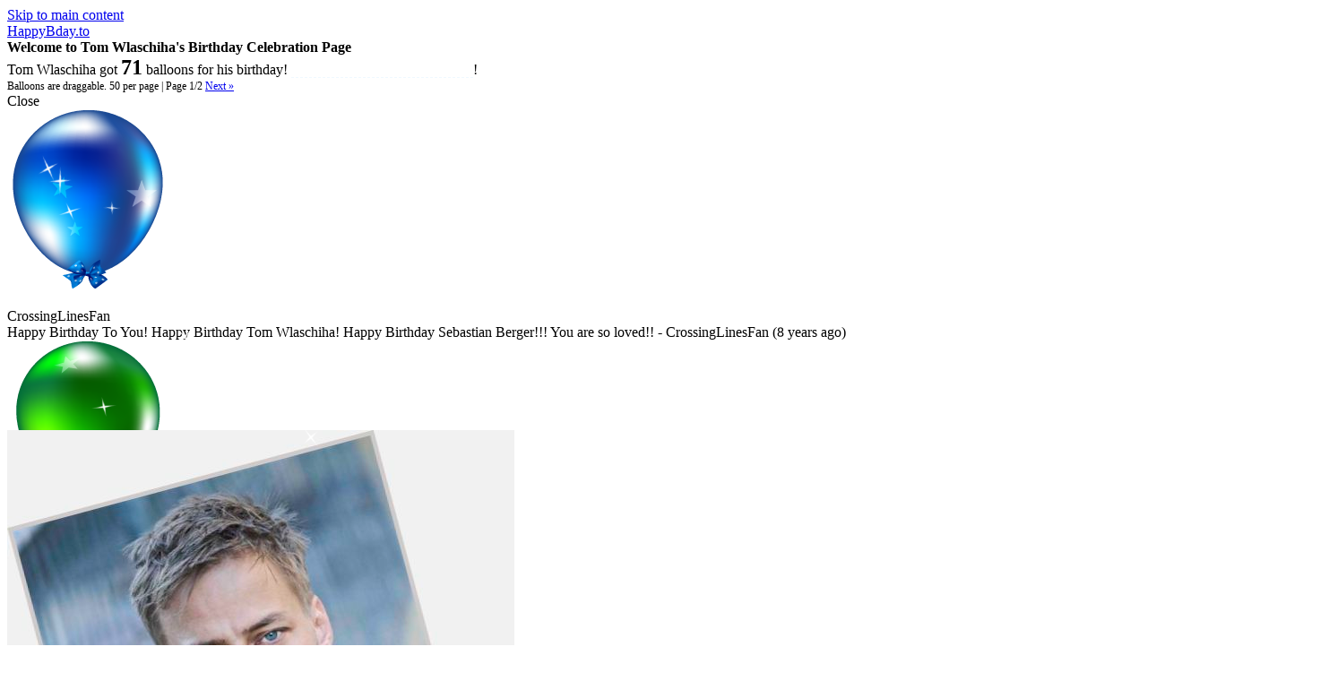

--- FILE ---
content_type: text/html; charset=utf-8
request_url: https://happybday.to/Tom-Wlaschiha
body_size: 16657
content:
<!DOCTYPE html>
<!--[if IEMobile 7]><html class="iem7"  lang="en" dir="ltr"><![endif]-->
<!--[if lte IE 6]><html class="lt-ie9 lt-ie8 lt-ie7"  lang="en" dir="ltr"><![endif]-->
<!--[if (IE 7)&(!IEMobile)]><html class="lt-ie9 lt-ie8"  lang="en" dir="ltr"><![endif]-->
<!--[if IE 8]><html class="lt-ie9"  lang="en" dir="ltr"><![endif]-->
<!--[if (gte IE 9)|(gt IEMobile 7)]><!--><html class="mdq-aware"  lang="en" dir="ltr"
  xmlns:content="http://purl.org/rss/1.0/modules/content/"
  xmlns:dc="http://purl.org/dc/terms/"
  xmlns:foaf="http://xmlns.com/foaf/0.1/"
  xmlns:og="http://ogp.me/ns#"
  xmlns:rdfs="http://www.w3.org/2000/01/rdf-schema#"
  xmlns:sioc="http://rdfs.org/sioc/ns#"
  xmlns:sioct="http://rdfs.org/sioc/types#"
  xmlns:skos="http://www.w3.org/2004/02/skos/core#"
  xmlns:xsd="http://www.w3.org/2001/XMLSchema#"><!--<![endif]-->

<head profile="http://www.w3.org/1999/xhtml/vocab">

  <meta charset="utf-8" />
<meta property="og:image" content="https://happybday.to/sites/all/themes/happybday/images/balloon1.png" />
<meta property="og:image" content="https://happybday.to/sites/all/themes/happybday/images/balloon2.png" />
<meta property="og:image" content="https://happybday.to/sites/all/themes/happybday/images/balloon3.png" />
<meta property="og:image" content="https://happybday.to/sites/all/themes/happybday/images/logo.jpg" />
<script src="https://www.google.com/recaptcha/api.js?hl=en" async="async" defer="defer"></script>
<meta name="Generator" content="Drupal 7 (http://drupal.org)" />
<link rel="canonical" href="/Tom-Wlaschiha" />
<link rel="shortlink" href="/node/20562" />
<link rel="shortcut icon" href="https://happybday.to/sites/all/themes/happybday/favicon.ico" type="image/vnd.microsoft.icon" />
  <title>
  Tom Wlaschiha's Birthday Celebration | HappyBday.to  </title>

  <meta name="MobileOptimized" content="width">
  <meta name="viewport" content="width=device-width">
  <meta name="HandheldFriendly" content="true">
  <meta http-equiv="cleartype" content="on">
  <link type="text/css" rel="stylesheet" href="https://happybday.to/sites/default/files/css/css_xE-rWrJf-fncB6ztZfd2huxqgxu4WO-qwma6Xer30m4.css" media="all" />
<link type="text/css" rel="stylesheet" href="https://happybday.to/sites/default/files/css/css_IoEPASs8P-5r05g2SNWObjq4Z3L1qnpf6AUHzJOv_Mw.css" media="all" />
<link type="text/css" rel="stylesheet" href="https://happybday.to/sites/default/files/css/css_5YbdHr5Ydl82DxADBrSxdn1QRG2JoYejHCFqvNm0E3w.css" media="all" />
<link type="text/css" rel="stylesheet" href="https://happybday.to/sites/default/files/css/css_MnXiytJtb186Ydycnpwpw34cuUsHaKc80ey5LiQXhSY.css" media="all" />
<link type="text/css" rel="stylesheet" href="https://fonts.googleapis.com/css?family=Open+Sans:400" media="all" />
<link type="text/css" rel="stylesheet" href="https://fonts.googleapis.com/css?family=Kalam" media="all" />
<style>body{background-color:}
</style>
<link type="text/css" rel="stylesheet" href="https://happybday.to/sites/default/files/css/css_wyoBuhVPbL09HGSDOEEAKH4ZtpY7gjKg43SONFSu-_4.css" media="all" />
	<script src="https://ajax.googleapis.com/ajax/libs/jquery/1.10.2/jquery.min.js"></script>
<script>window.jQuery || document.write("<script src='/sites/all/modules/jquery_update/replace/jquery/1.10/jquery.min.js'>\x3C/script>")</script>
<script src="https://happybday.to/sites/default/files/js/js_vSmhpx_T-AShyt_WMW5_TcwwxJP1imoVOa8jvwL_mxE.js"></script>
<script src="https://ajax.googleapis.com/ajax/libs/jqueryui/1.10.2/jquery-ui.min.js"></script>
<script>window.jQuery.ui || document.write("<script src='/sites/all/modules/jquery_update/replace/ui/ui/minified/jquery-ui.min.js'>\x3C/script>")</script>
<script src="https://happybday.to/sites/default/files/js/js_Y48xEZ-xZ8s7HH-4KZY3pRQfrw6M2fFCbatK_N6N_F0.js"></script>
<script src="https://happybday.to/sites/default/files/js/js_-1h1d8HEFBx5R01Di24GsmvaqZIMJDENIM2wWhtCAzI.js"></script>
<script src="https://happybday.to/sites/default/files/js/js_q8jGRW2IofgLxeEkaAg3OdjJlfizi9VEmJ_wOkeVfrQ.js"></script>
<script>jQuery.extend(Drupal.settings, {"basePath":"\/","pathPrefix":"","ajaxPageState":{"theme":"fontfolio","theme_token":"569z31UtussBsaLKp5Fi6AHbHzdWDVU_Do295hRrjsg","jquery_version":"1.10","js":{"https:\/\/ajax.googleapis.com\/ajax\/libs\/jquery\/1.10.2\/jquery.min.js":1,"0":1,"misc\/jquery.once.js":1,"misc\/drupal.js":1,"https:\/\/ajax.googleapis.com\/ajax\/libs\/jqueryui\/1.10.2\/jquery-ui.min.js":1,"1":1,"sites\/all\/modules\/jquery_update\/replace\/misc\/1.9\/jquery.ba-bbq.min.js":1,"sites\/all\/modules\/jquery_update\/replace\/misc\/1.9\/overlay-parent.js":1,"sites\/all\/modules\/jquery_update\/replace\/ui\/external\/jquery.cookie.js":1,"sites\/all\/modules\/jquery_update\/replace\/misc\/jquery.form.min.js":1,"misc\/ajax.js":1,"sites\/all\/modules\/jquery_update\/js\/jquery_update.js":1,"sites\/all\/modules\/custom_config\/script.js":1,"sites\/all\/modules\/captcha\/captcha.js":1,"misc\/textarea.js":1,"misc\/progress.js":1,"sites\/all\/modules\/ajax_comments\/ajax_comments.js":1,"sites\/all\/themes\/happybday\/js\/fontfolio.js":1,"sites\/all\/themes\/happybday\/js\/jquery-ui.min.js":1,"sites\/all\/themes\/happybday\/js\/jqfloat.min.js":1,"sites\/all\/themes\/happybday\/js\/jquery.ui.touch-punch.min.js":1,"sites\/all\/themes\/happybday\/js\/jquery.easing.1.3.js":1,"sites\/all\/themes\/happybday\/js\/jquery.mousewheel.js":1},"css":{"modules\/system\/system.base.css":1,"modules\/system\/system.menus.css":1,"modules\/system\/system.messages.css":1,"modules\/system\/system.theme.css":1,"misc\/ui\/jquery.ui.core.css":1,"misc\/ui\/jquery.ui.theme.css":1,"modules\/overlay\/overlay-parent.css":1,"modules\/comment\/comment.css":1,"sites\/all\/modules\/date\/date_api\/date.css":1,"sites\/all\/modules\/date\/date_popup\/themes\/datepicker.1.7.css":1,"modules\/field\/theme\/field.css":1,"modules\/node\/node.css":1,"modules\/search\/search.css":1,"modules\/user\/user.css":1,"sites\/all\/modules\/views\/css\/views.css":1,"sites\/all\/modules\/ckeditor\/css\/ckeditor.css":1,"sites\/all\/modules\/ctools\/css\/ctools.css":1,"https:\/\/fonts.googleapis.com\/css?family=Open+Sans:400":1,"https:\/\/fonts.googleapis.com\/css?family=Kalam":1,"0":1,"sites\/all\/themes\/happybday\/styles\/normalize.css":1,"sites\/all\/themes\/happybday\/styles\/fontfolio.css":1,"sites\/all\/themes\/happybday\/styles\/my-custom\/my-custom-ff.css":1,"sites\/all\/themes\/happybday\/styles\/fontfolio-md-queries.css":1,"sites\/all\/themes\/happybday\/styles\/my-custom\/my-custom-ff-md-queries.css":1}},"overlay":{"paths":{"admin":"node\/*\/edit\nnode\/*\/delete\nnode\/*\/revisions\nnode\/*\/revisions\/*\/revert\nnode\/*\/revisions\/*\/delete\nnode\/add\nnode\/add\/*\noverlay\/dismiss-message\nuser\nuser\/*\nuser\/login\nusers\/*\ncontact\nuser\/*\/shortcuts\nadmin\nadmin\/*\nbatch\ntaxonomy\/term\/*\/edit\nuser\/*\/cancel\nuser\/*\/edit\nuser\/*\/edit\/*","non_admin":""},"pathPrefixes":[],"ajaxCallback":"overlay-ajax"},"urlIsAjaxTrusted":{"\/Tom-Wlaschiha":true,"\/Tom-Wlaschiha?destination=node\/20562":true,"\/system\/ajax":true,"\/comment\/reply\/20562":true},"ajax":{"edit-submit":{"callback":"ajax_comments_submit_js","wrapper":"ajax-comment-046621000-1769074347","method":"replaceWith","effect":"fade","event":"mousedown","keypress":true,"prevent":"click","url":"\/system\/ajax","submit":{"_triggering_element_name":"op","_triggering_element_value":"Save"}}}});</script>
    <!--[if lt IE 9]>
    <script src="/sites/all/themes/happybday/js/html5.js"></script>
    <![endif]-->
	
	<script type='text/javascript' src='//platform-api.sharethis.com/js/sharethis.js#property=5d3dac11c44880001354fc6e&product=inline-share-buttons' async='async'></script>

</head>
<body class="html not-front not-logged-in page-node page-node- page-node-20562 node-type-bday no-sidebars" >

<div id="fb-root"></div>
<script>(function(d, s, id) {
  var js, fjs = d.getElementsByTagName(s)[0];
  if (d.getElementById(id)) return;
  js = d.createElement(s); js.id = id;
  js.src = "//connect.facebook.net/en_US/sdk.js#xfbml=1&appId=737879346260516&version=v2.0";
  fjs.parentNode.insertBefore(js, fjs);
}(document, 'script', 'facebook-jssdk'));</script>

  <div id="skip-link">
    <a href="#content" class="element-invisible element-focusable">Skip to main content</a>
  </div>
	<div id='welcome_bar'>
		<span>
			<a href='/'>HappyBday.to</a>
			<div id='welcome_bar_like'></div>
		</span>
		</div>    
<div id='ribbon' style=''>
				<div id='ribbon_content'><b>Welcome to Tom Wlaschiha's Birthday Celebration Page</b><br />
		<div>Tom Wlaschiha got <b style='font-size: 24px;'>71</b> balloons for his birthday! <a  href='#' onclick='loadCommentForm()' style='color: #FFF; border-bottom: aliceblue dashed 1px; text-decoration: none'>Gift him more message balloons</a>! <div style='font-size: 12px;'>Balloons are draggable. 50 per page  |  Page 1/2 <a href='?page=2'>Next &raquo;</a></div></div></div>
			</div>
			<div id='gift_balloon' class='build_card'>
				<div class='close' onclick='jQuery("#gift_balloon").hide()'>Close</div>
			</div>
			<script>
				$ = jQuery;
				gift_balloon = $('#gift_balloon');
				function loadCommentForm() {
					$('#comments').appendTo('#gift_balloon');
					gift_balloon.show().css('box-shadow', '0 0 0 9999px rgba(0,0,0,0.6)'); 
				}
				$(document).ready(function(){
					$('#comment-wrapper-nid-20562').bind('DOMSubtreeModified', function(e) {
						setTimeout(function() {
							if (gift_balloon.is(':visible') && $('.error').length == 0) {
								$(window).scrollTop(0);
								gift_balloon.hide();
								location.reload();
							}
						}, 4000);
					});
				});
			</script>
			
		<script>
		$ = jQuery;
		$(document).ready(function() {
			$('.float').jqFloat({
				width: 40,
				height: 80,
				speed: 5000
			});
		});
		$(function() {
			$('body').css('overflow-x', 'hidden');
			$('.draggable').draggable();
			$('.balloon_wrap').click(function() {
				var this_ballon = $( this );
				var balloon_card = this_ballon.find('.balloon_card');
				var balloon_meme = this_ballon.find('.balloon_meme');
				if ($(window).width() <= mobile_size ) {
					$('.balloon_wrap').css({'zIndex': 1});
					this_ballon.find('.balloon_card_name').toggle();
					balloon_card.toggle().css({'zIndex': 999});
					balloon_meme.toggle().css({'zIndex': 999});
				} else {
					resetBalloonCards();
					this_ballon.find('.balloon_card_name').hide();
					balloon_card.show().css({'zIndex': 999});
					balloon_meme.show().css({'zIndex': 999});
					repositionMemeCard(this_ballon, balloon_meme);
				}
				if (this_ballon.find('.bday_card').length == 0) {
					this_ballon.append("<img src='/sites/all/themes/happybday/images/heart_small.gif' style='position: absolute; top:0; left: 20%;' />");
					this_ballon.find('.float').stop(); //stop floating
					//things = $('.balloon_wrap');
					//this_ballon = $(things[Math.floor(Math.random()*things.length)]);
					var ajax_load = '<p><img src=\'/sites/all/themes/happybday/images/loading.gif\' style=\'width:16px;height:11px\' />Opening...</p>';
					var loadUrl = '/_load_card.php?card='+this_ballon.attr('card');
					//var fb_like = $( '.welcome_bar_like' ).clone().css({'zIndex': 99999, 'position': 'absolute'}); then use .before(fb_like);
					balloon_meme.html(ajax_load).load(loadUrl);
				}
				this_ballon.css({'z-index':'99'});
			});
		});
		</script>
		<div id='ballon_area' style='height: 500px; '>
	  <img src='/sites/all/themes/happybday/images/blink.png'  style='position: absolute; top: 382px; left: 1%; z-index: 3; zoom: 0.8; -webkit-transform: rotate(33deg); -moz-transform: rotate(33deg); -ms-transform: rotate(33deg); -o-transform: rotate(33deg);' />
		<div class='balloon_wrap draggable small' card="%7B%22cid%22%3A%2219742%22%2C%22pic%22%3A%22https%3A%5C%2F%5C%2F31.media.tumblr.com%5C%2Fea3723a6e42d7f5b394c828091b1a525%5C%2Ftumblr_inline_n0r9av9qn61swfduu.gif%22%2C%22text%22%3A%22Happy+Birthday+To+You%21+Happy+Birthday+Tom+Wlaschiha%21+Happy+Birthday+Sebastian+Berger%21%21%21+You+are+so+loved%21%21%22%2C%22user%22%3A%22CrossingLinesFan%22%2C%22created%22%3A%221497909876%22%2C%22hostname%22%3A%22172.68.51.199%22%2C%22mail%22%3A%22%22%2C%22uid%22%3A%220%22%2C%22comment%22%3Atrue%2C%22card_pic%22%3A%22https%3A%5C%2F%5C%2F31.media.tumblr.com%5C%2Fea3723a6e42d7f5b394c828091b1a525%5C%2Ftumblr_inline_n0r9av9qn61swfduu.gif%22%2C%22time_ago%22%3A%228+years+ago%22%2C%22current_url%22%3A%22%5C%2FTom-Wlaschiha%22%7D" style='top: 3%; left: 55%;  '>
			<div class='balloon float' style=' '>
				
				<img title='Drag me' alt='birthday balloon' src='/sites/all/themes/happybday/images/balloon1.png' />
				
				<div class='balloon_card_name card grey '>
					<br />CrossingLinesFan
				</div>
				<div class='balloon_card card '>
					Happy Birthday To You! Happy Birthday Tom Wlaschiha! Happy Birthday Sebastian Berger!!! You are so loved!!
					<span class='grey'> - CrossingLinesFan</span>
					<span class='grey'> (8 years ago)</span>
				</div>
				<div class='balloon_meme card' style='display: none'></div>
			</div>
		</div><img src='/sites/all/themes/happybday/images/blink.png'  style='position: absolute; top: 630px; left: 59%; z-index: 3; zoom: 0.7; -webkit-transform: rotate(173deg); -moz-transform: rotate(173deg); -ms-transform: rotate(173deg); -o-transform: rotate(173deg);' />
		<div class='balloon_wrap draggable small' card="%7B%22tid%22%3A%227193909%22%2C%22text%22%3A%22+Happy+Birthday+Tom+Wlaschiha+%22%2C%22user%22%3A%22Dilfism.%22%2C%22pics%22%3A%22%5B%5C%22http%3A%5C%5C%5C%2F%5C%5C%5C%2Fpbs.twimg.com%5C%5C%5C%2Fext_tw_video_thumb%5C%5C%5C%2F1671560420081950720%5C%5C%5C%2Fpu%5C%5C%5C%2Fimg%5C%5C%5C%2FJqDfxQvWVH0nDrPn.jpg%5C%22%5D%22%2C%22fav%22%3A%2212%22%2C%22created%22%3A%222025-06-21+08%3A47%3A29%22%2C%22card_pic%22%3A%22http%3A%5C%2F%5C%2Fpbs.twimg.com%5C%2Fext_tw_video_thumb%5C%2F1671560420081950720%5C%2Fpu%5C%2Fimg%5C%2FJqDfxQvWVH0nDrPn.jpg%22%2C%22time_ago%22%3A%227+months+ago%22%2C%22current_url%22%3A%22%5C%2FTom-Wlaschiha%22%7D" style='top: 6%; left: 60%;  '>
			<div class='balloon float' style=' '>
				
				<img title='Drag me' alt='birthday balloon' src='/sites/all/themes/happybday/images/balloon2.png' />
				
				<div class='balloon_card_name card grey '>
					<br />Dilfism.
				</div>
				<div class='balloon_card card '>
					 Happy Birthday Tom Wlaschiha 
					<span class='grey'> - Dilfism.</span>
					<span class='grey'> (7 months ago)</span>
				</div>
				<div class='balloon_meme card' style='display: none'></div>
			</div>
		</div><img src='/sites/all/themes/happybday/images/blink.png'  style='position: absolute; top: 390px; left: 25%; z-index: 3; zoom: 0.4; -webkit-transform: rotate(54deg); -moz-transform: rotate(54deg); -ms-transform: rotate(54deg); -o-transform: rotate(54deg);' />
		<div class='balloon_wrap draggable small' card="%7B%22tid%22%3A%227189136%22%2C%22text%22%3A%22Happy+birthday+to+the+lil+guy+that+makes+me+a+fan+account++actually+he+s+not+little+he+s+literally+50+umm+anyway+%22%2C%22user%22%3A%22hayden%22%2C%22pics%22%3A%22%22%2C%22fav%22%3A%222%22%2C%22created%22%3A%222025-06-20+10%3A05%3A30%22%2C%22card_pic%22%3A%22%22%2C%22time_ago%22%3A%227+months+ago%22%2C%22current_url%22%3A%22%5C%2FTom-Wlaschiha%22%7D" style='top: 7%; left: 12%;  '>
			<div class='balloon float' style=' '>
				
				<img title='Drag me' alt='birthday balloon' src='/sites/all/themes/happybday/images/balloon3.png' />
				
				<div class='balloon_card_name card grey '>
					<br />hayden
				</div>
				<div class='balloon_card card '>
					Happy birthday to the lil guy that makes me a fan account  actually he s not little he s literally 50 umm anyway 
					<span class='grey'> - hayden</span>
					<span class='grey'> (7 months ago)</span>
				</div>
				<div class='balloon_meme card' style='display: none'></div>
			</div>
		</div><img src='/sites/all/themes/happybday/images/blink.png'  style='position: absolute; top: 262px; left: 48%; z-index: 2; zoom: 0.4; -webkit-transform: rotate(24deg); -moz-transform: rotate(24deg); -ms-transform: rotate(24deg); -o-transform: rotate(24deg);' />
		<div class='balloon_wrap draggable small' card="%7B%22tid%22%3A%227189072%22%2C%22text%22%3A%22Your+birthday+boy+or+I+can+say%2CDilf%3FHappy+birthday+Tom+Wlaschiha+vulgo+amor+de+minha+vida%21%21%21+++++++++++%22%2C%22user%22%3A%22Divine+Idylle%22%2C%22pics%22%3A%22%22%2C%22fav%22%3A%220%22%2C%22created%22%3A%222025-06-20+08%3A36%3A18%22%2C%22card_pic%22%3A%22%22%2C%22time_ago%22%3A%227+months+ago%22%2C%22current_url%22%3A%22%5C%2FTom-Wlaschiha%22%7D" style='top: 0%; left: 71%;  '>
			<div class='balloon float' style=' '>
				
				<img title='Drag me' alt='birthday balloon' src='/sites/all/themes/happybday/images/balloon4.png' />
				
				<div class='balloon_card_name card grey '>
					<br />Divine Idylle
				</div>
				<div class='balloon_card card '>
					Your birthday boy or I can say,Dilf?Happy birthday Tom Wlaschiha vulgo amor de minha vida!!!           
					<span class='grey'> - Divine Idylle</span>
					<span class='grey'> (7 months ago)</span>
				</div>
				<div class='balloon_meme card' style='display: none'></div>
			</div>
		</div><img src='/sites/all/themes/happybday/images/blink.png'  style='position: absolute; top: 512px; left: 17%; z-index: 0; zoom: 0.8; -webkit-transform: rotate(34deg); -moz-transform: rotate(34deg); -ms-transform: rotate(34deg); -o-transform: rotate(34deg);' />
		<div class='balloon_wrap draggable small' card="%7B%22tid%22%3A%227188808%22%2C%22text%22%3A%22Happy+Birthday+Tom+Wlaschiha+%22%2C%22user%22%3A%22Anthony+Jobe%22%2C%22pics%22%3A%22%22%2C%22fav%22%3A%220%22%2C%22created%22%3A%222025-06-20+04%3A58%3A27%22%2C%22card_pic%22%3A%22%22%2C%22time_ago%22%3A%227+months+ago%22%2C%22current_url%22%3A%22%5C%2FTom-Wlaschiha%22%7D" style='top: 3%; left: 44%;  '>
			<div class='balloon float' style=' '>
				
				<img title='Drag me' alt='birthday balloon' src='/sites/all/themes/happybday/images/balloon5.png' />
				
				<div class='balloon_card_name card grey '>
					<br />Anthony Jobe
				</div>
				<div class='balloon_card card '>
					Happy Birthday Tom Wlaschiha 
					<span class='grey'> - Anthony Jobe</span>
					<span class='grey'> (7 months ago)</span>
				</div>
				<div class='balloon_meme card' style='display: none'></div>
			</div>
		</div><img src='/sites/all/themes/happybday/images/blink.png'  style='position: absolute; top: 53px; left: 11%; z-index: 3; zoom: 0.6; -webkit-transform: rotate(138deg); -moz-transform: rotate(138deg); -ms-transform: rotate(138deg); -o-transform: rotate(138deg);' />
		<div class='balloon_wrap draggable small' card="%7B%22tid%22%3A%227188642%22%2C%22text%22%3A%22Happy+Birthday%2C+Tom+Wlaschiha%21+Which+one+of+his+roles+is+your+favorite%3F+++%22%2C%22user%22%3A%22Geek+Girl+Authority%22%2C%22pics%22%3A%22%5B%5C%22http%3A%5C%5C%5C%2F%5C%5C%5C%2Fpbs.twimg.com%5C%5C%5C%2Fmedia%5C%5C%5C%2FFzCbwFyXoAAV-iZ.jpg%5C%22%5D%22%2C%22fav%22%3A%221%22%2C%22created%22%3A%222025-06-19+20%3A07%3A01%22%2C%22card_pic%22%3A%22http%3A%5C%2F%5C%2Fpbs.twimg.com%5C%2Fmedia%5C%2FFzCbwFyXoAAV-iZ.jpg%22%2C%22time_ago%22%3A%227+months+ago%22%2C%22current_url%22%3A%22%5C%2FTom-Wlaschiha%22%7D" style='top: 9%; left: -1%;  '>
			<div class='balloon float' style=' '>
				
				<img title='Drag me' alt='birthday balloon' src='/sites/all/themes/happybday/images/balloon4.png' />
				
				<div class='balloon_card_name card grey '>
					<br />Geek Girl Authority
				</div>
				<div class='balloon_card card '>
					Happy Birthday, Tom Wlaschiha! Which one of his roles is your favorite?   
					<span class='grey'> - Geek Girl Authority</span>
					<span class='grey'> (7 months ago)</span>
				</div>
				<div class='balloon_meme card' style='display: none'></div>
			</div>
		</div><img src='/sites/all/themes/happybday/images/blink.png'  style='position: absolute; top: 517px; left: 15%; z-index: 2; zoom: 0.7; -webkit-transform: rotate(148deg); -moz-transform: rotate(148deg); -ms-transform: rotate(148deg); -o-transform: rotate(148deg);' />
		<div class='balloon_wrap draggable small' card="%7B%22tid%22%3A%226789446%22%2C%22text%22%3A%22Viejito+saboroso+happy+bday+tom+wlaschiha+hope+you+had+an+amazing+half+century+of+life+%26lt%3B3+%22%2C%22user%22%3A%22lu+%7C+KENOBI+ERA%22%2C%22pics%22%3A%22%5B%5C%22http%3A%5C%5C%5C%2F%5C%5C%5C%2Fpbs.twimg.com%5C%5C%5C%2Fmedia%5C%5C%5C%2FFVyR1Y9WYAEhc0_.jpg%5C%22%5D%22%2C%22fav%22%3A%223%22%2C%22created%22%3A%222025-06-21+07%3A14%3A38%22%2C%22card_pic%22%3A%22http%3A%5C%2F%5C%2Fpbs.twimg.com%5C%2Fmedia%5C%2FFVyR1Y9WYAEhc0_.jpg%22%2C%22time_ago%22%3A%227+months+ago%22%2C%22current_url%22%3A%22%5C%2FTom-Wlaschiha%22%7D" style='top: 1%; left: 63%;  '>
			<div class='balloon ' style=' '>
				
				<img title='Drag me' alt='birthday balloon' src='/sites/all/themes/happybday/images/balloon3.png' />
				
				<div class='balloon_card_name card grey '>
					<br />lu | KENOBI ERA
				</div>
				<div class='balloon_card card '>
					Viejito saboroso happy bday tom wlaschiha hope you had an amazing half century of life &lt;3 
					<span class='grey'> - lu | KENOBI ERA</span>
					<span class='grey'> (7 months ago)</span>
				</div>
				<div class='balloon_meme card' style='display: none'></div>
			</div>
		</div><img src='/sites/all/themes/happybday/images/blink.png'  style='position: absolute; top: 288px; left: 80%; z-index: 3; zoom: 0.5; -webkit-transform: rotate(86deg); -moz-transform: rotate(86deg); -ms-transform: rotate(86deg); -o-transform: rotate(86deg);' />
		<div class='balloon_wrap draggable small' card="%7B%22tid%22%3A%226800528%22%2C%22text%22%3A%22Viejito+saboroso+happy+bday+tom+wlaschiha+hope+you+had+an+amazing+half+century+of+life+%26lt%3B3+%22%2C%22user%22%3A%22lu%22%2C%22pics%22%3A%22%5B%5C%22http%3A%5C%5C%5C%2F%5C%5C%5C%2Fpbs.twimg.com%5C%5C%5C%2Fmedia%5C%5C%5C%2FFVyR1Y9WYAEhc0_.jpg%5C%22%5D%22%2C%22fav%22%3A%224%22%2C%22created%22%3A%222025-06-21+07%3A14%3A38%22%2C%22card_pic%22%3A%22http%3A%5C%2F%5C%2Fpbs.twimg.com%5C%2Fmedia%5C%2FFVyR1Y9WYAEhc0_.jpg%22%2C%22time_ago%22%3A%227+months+ago%22%2C%22current_url%22%3A%22%5C%2FTom-Wlaschiha%22%7D" style='top: 1%; left: -1%;  '>
			<div class='balloon float' style=' '>
				
				<img title='Drag me' alt='birthday balloon' src='/sites/all/themes/happybday/images/balloon2.png' />
				
				<div class='balloon_card_name card grey '>
					<br />lu
				</div>
				<div class='balloon_card card '>
					Viejito saboroso happy bday tom wlaschiha hope you had an amazing half century of life &lt;3 
					<span class='grey'> - lu</span>
					<span class='grey'> (7 months ago)</span>
				</div>
				<div class='balloon_meme card' style='display: none'></div>
			</div>
		</div><img src='/sites/all/themes/happybday/images/blink.png'  style='position: absolute; top: 579px; left: 68%; z-index: 2; zoom: 0.8; -webkit-transform: rotate(160deg); -moz-transform: rotate(160deg); -ms-transform: rotate(160deg); -o-transform: rotate(160deg);' />
		<div class='balloon_wrap draggable small' card="%7B%22tid%22%3A%226787389%22%2C%22text%22%3A%22Happy+49th+Birthday+Tom+Wlaschiha++%22%2C%22user%22%3A%22Natalie%22%2C%22pics%22%3A%22%5B%5C%22http%3A%5C%5C%5C%2F%5C%5C%5C%2Fpbs.twimg.com%5C%5C%5C%2Fmedia%5C%5C%5C%2FFVvb5bxXEAQKBGm.jpg%5C%22%5D%22%2C%22fav%22%3A%221%22%2C%22created%22%3A%222025-06-20+17%3A59%3A39%22%2C%22card_pic%22%3A%22http%3A%5C%2F%5C%2Fpbs.twimg.com%5C%2Fmedia%5C%2FFVvb5bxXEAQKBGm.jpg%22%2C%22time_ago%22%3A%227+months+ago%22%2C%22current_url%22%3A%22%5C%2FTom-Wlaschiha%22%7D" style='top: 7%; left: 27%;  '>
			<div class='balloon ' style=' '>
				
				<img title='Drag me' alt='birthday balloon' src='/sites/all/themes/happybday/images/balloon1.png' />
				
				<div class='balloon_card_name card grey '>
					<br />Natalie
				</div>
				<div class='balloon_card card '>
					Happy 49th Birthday Tom Wlaschiha  
					<span class='grey'> - Natalie</span>
					<span class='grey'> (7 months ago)</span>
				</div>
				<div class='balloon_meme card' style='display: none'></div>
			</div>
		</div><img src='/sites/all/themes/happybday/images/blink.png'  style='position: absolute; top: 407px; left: 66%; z-index: 3; zoom: 0.5; -webkit-transform: rotate(165deg); -moz-transform: rotate(165deg); -ms-transform: rotate(165deg); -o-transform: rotate(165deg);' />
		<div class='balloon_wrap draggable small' card="%7B%22tid%22%3A%226787223%22%2C%22text%22%3A%22Happy+Birthday+to+Robert+Rodriguez%2C+John+Goodman%2C+Nicole+Kidman%2C+John+Mahoney%2C+Brian+Wilson%2C+Tom+Wlaschiha%2C+and+Aud+%22%2C%22user%22%3A%22Happy+Birthday%22%2C%22pics%22%3A%22%22%2C%22fav%22%3A%220%22%2C%22created%22%3A%222025-06-20+17%3A20%3A33%22%2C%22card_pic%22%3A%22%22%2C%22time_ago%22%3A%227+months+ago%22%2C%22current_url%22%3A%22%5C%2FTom-Wlaschiha%22%7D" style='top: 10%; left: 61%;  '>
			<div class='balloon float' style=' '>
				
				<img title='Drag me' alt='birthday balloon' src='/sites/all/themes/happybday/images/balloon0.png' />
				
				<div class='balloon_card_name card grey '>
					<br />Happy Birthday
				</div>
				<div class='balloon_card card '>
					Happy Birthday to Robert Rodriguez, John Goodman, Nicole Kidman, John Mahoney, Brian Wilson, Tom Wlaschiha, and Aud 
					<span class='grey'> - Happy Birthday</span>
					<span class='grey'> (7 months ago)</span>
				</div>
				<div class='balloon_meme card' style='display: none'></div>
			</div>
		</div><img src='/sites/all/themes/happybday/images/blink.png'  style='position: absolute; top: 233px; left: 4%; z-index: 2; zoom: 0.8; -webkit-transform: rotate(9deg); -moz-transform: rotate(9deg); -ms-transform: rotate(9deg); -o-transform: rotate(9deg);' />
		<div class='balloon_wrap draggable small' card="%7B%22tid%22%3A%226787224%22%2C%22text%22%3A%22Happy+Birthday+++++++++Tom+Wlaschiha%22%2C%22user%22%3A%22Vanessa+dsdm%22%2C%22pics%22%3A%22%22%2C%22fav%22%3A%220%22%2C%22created%22%3A%222025-06-20+16%3A01%3A15%22%2C%22card_pic%22%3A%22%22%2C%22time_ago%22%3A%227+months+ago%22%2C%22current_url%22%3A%22%5C%2FTom-Wlaschiha%22%7D" style='top: 4%; left: 81%;  '>
			<div class='balloon ' style=' '>
				
				<img title='Drag me' alt='birthday balloon' src='/sites/all/themes/happybday/images/balloon1.png' />
				
				<div class='balloon_card_name card grey '>
					<br />Vanessa dsdm
				</div>
				<div class='balloon_card card '>
					Happy Birthday         Tom Wlaschiha
					<span class='grey'> - Vanessa dsdm</span>
					<span class='grey'> (7 months ago)</span>
				</div>
				<div class='balloon_meme card' style='display: none'></div>
			</div>
		</div><img src='/sites/all/themes/happybday/images/blink.png'  style='position: absolute; top: 298px; left: 81%; z-index: 0; zoom: 0.7; -webkit-transform: rotate(128deg); -moz-transform: rotate(128deg); -ms-transform: rotate(128deg); -o-transform: rotate(128deg);' />
		<div class='balloon_wrap draggable small' card="%7B%22tid%22%3A%226786982%22%2C%22text%22%3A%22+Happy+Birthday+Tom+Wlaschiha+++++++%22%2C%22user%22%3A%22Solo+Juan%22%2C%22pics%22%3A%22%22%2C%22fav%22%3A%221%22%2C%22created%22%3A%222025-06-20+13%3A31%3A03%22%2C%22card_pic%22%3A%22%22%2C%22time_ago%22%3A%227+months+ago%22%2C%22current_url%22%3A%22%5C%2FTom-Wlaschiha%22%7D" style='top: 2%; left: 75%;  '>
			<div class='balloon float' style=' '>
				
				<img title='Drag me' alt='birthday balloon' src='/sites/all/themes/happybday/images/balloon2.png' />
				
				<div class='balloon_card_name card grey '>
					<br />Solo Juan
				</div>
				<div class='balloon_card card '>
					 Happy Birthday Tom Wlaschiha       
					<span class='grey'> - Solo Juan</span>
					<span class='grey'> (7 months ago)</span>
				</div>
				<div class='balloon_meme card' style='display: none'></div>
			</div>
		</div><img src='/sites/all/themes/happybday/images/blink.png'  style='position: absolute; top: 80px; left: 76%; z-index: 1; zoom: 0.8; -webkit-transform: rotate(39deg); -moz-transform: rotate(39deg); -ms-transform: rotate(39deg); -o-transform: rotate(39deg);' />
		<div class='balloon_wrap draggable small' card="%7B%22tid%22%3A%226786983%22%2C%22text%22%3A%22Happy+Birthday+to+Tom+Wlaschiha+the+49+year+old+German+actor+has+an+upcoming+role+in+Stranger+Things+season+4+Vol+%22%2C%22user%22%3A%22Popcorn+Cinema%22%2C%22pics%22%3A%22%22%2C%22fav%22%3A%222%22%2C%22created%22%3A%222025-06-20+10%3A54%3A24%22%2C%22card_pic%22%3A%22%22%2C%22time_ago%22%3A%227+months+ago%22%2C%22current_url%22%3A%22%5C%2FTom-Wlaschiha%22%7D" style='top: 4%; left: 36%;  '>
			<div class='balloon ' style=' '>
				
				<img title='Drag me' alt='birthday balloon' src='/sites/all/themes/happybday/images/balloon3.png' />
				
				<div class='balloon_card_name card grey '>
					<br />Popcorn Cinema
				</div>
				<div class='balloon_card card '>
					Happy Birthday to Tom Wlaschiha the 49 year old German actor has an upcoming role in Stranger Things season 4 Vol 
					<span class='grey'> - Popcorn Cinema</span>
					<span class='grey'> (7 months ago)</span>
				</div>
				<div class='balloon_meme card' style='display: none'></div>
			</div>
		</div><img src='/sites/all/themes/happybday/images/blink.png'  style='position: absolute; top: 215px; left: 3%; z-index: 3; zoom: 0.8; -webkit-transform: rotate(164deg); -moz-transform: rotate(164deg); -ms-transform: rotate(164deg); -o-transform: rotate(164deg);' />
		<div class='balloon_wrap draggable small' card="%7B%22tid%22%3A%226786686%22%2C%22text%22%3A%22Happy+Birthday+to+Tom+Wlaschiha%21+Don+t+miss+his+return+in+the+epic+third+season+of+coming+to+UK+Blu-ra+%22%2C%22user%22%3A%22Dazzler%2B+UK%22%2C%22pics%22%3A%22%22%2C%22fav%22%3A%220%22%2C%22created%22%3A%222025-06-20+10%3A49%3A04%22%2C%22card_pic%22%3A%22%22%2C%22time_ago%22%3A%227+months+ago%22%2C%22current_url%22%3A%22%5C%2FTom-Wlaschiha%22%7D" style='top: 5%; left: 6%;  '>
			<div class='balloon float' style=' '>
				
				<img title='Drag me' alt='birthday balloon' src='/sites/all/themes/happybday/images/balloon4.png' />
				
				<div class='balloon_card_name card grey '>
					<br />Dazzler+ UK
				</div>
				<div class='balloon_card card '>
					Happy Birthday to Tom Wlaschiha! Don t miss his return in the epic third season of coming to UK Blu-ra 
					<span class='grey'> - Dazzler+ UK</span>
					<span class='grey'> (7 months ago)</span>
				</div>
				<div class='balloon_meme card' style='display: none'></div>
			</div>
		</div><img src='/sites/all/themes/happybday/images/blink.png'  style='position: absolute; top: 152px; left: 66%; z-index: 1; zoom: 0.6; -webkit-transform: rotate(51deg); -moz-transform: rotate(51deg); -ms-transform: rotate(51deg); -o-transform: rotate(51deg);' />
		<div class='balloon_wrap draggable small' card="%7B%22tid%22%3A%226786687%22%2C%22text%22%3A%22Happy+Birthday+to+the+great+Tom+Wlaschiha+%28Game+of+Thrones%2C+Stranger+Things%29+Don+t+miss+his+return+in+the+grippi+%22%2C%22user%22%3A%22Dazzler%22%2C%22pics%22%3A%22%22%2C%22fav%22%3A%220%22%2C%22created%22%3A%222025-06-20+10%3A44%3A49%22%2C%22card_pic%22%3A%22%22%2C%22time_ago%22%3A%227+months+ago%22%2C%22current_url%22%3A%22%5C%2FTom-Wlaschiha%22%7D" style='top: 1%; left: 0%;  '>
			<div class='balloon ' style=' '>
				
				<img title='Drag me' alt='birthday balloon' src='/sites/all/themes/happybday/images/balloon5.png' />
				
				<div class='balloon_card_name card grey '>
					<br />Dazzler
				</div>
				<div class='balloon_card card '>
					Happy Birthday to the great Tom Wlaschiha (Game of Thrones, Stranger Things) Don t miss his return in the grippi 
					<span class='grey'> - Dazzler</span>
					<span class='grey'> (7 months ago)</span>
				</div>
				<div class='balloon_meme card' style='display: none'></div>
			</div>
		</div><img src='/sites/all/themes/happybday/images/blink.png'  style='position: absolute; top: 533px; left: 38%; z-index: 1; zoom: 0.8; -webkit-transform: rotate(86deg); -moz-transform: rotate(86deg); -ms-transform: rotate(86deg); -o-transform: rotate(86deg);' />
		<div class='balloon_wrap draggable small' card="%7B%22tid%22%3A%226786688%22%2C%22text%22%3A%22Happy+birthday+to+Tom+Wlaschiha+++%22%2C%22user%22%3A%22Sargyent%22%2C%22pics%22%3A%22%22%2C%22fav%22%3A%220%22%2C%22created%22%3A%222025-06-20+10%3A43%3A56%22%2C%22card_pic%22%3A%22%22%2C%22time_ago%22%3A%227+months+ago%22%2C%22current_url%22%3A%22%5C%2FTom-Wlaschiha%22%7D" style='top: 6%; left: 15%;  '>
			<div class='balloon float' style=' '>
				
				<img title='Drag me' alt='birthday balloon' src='/sites/all/themes/happybday/images/balloon4.png' />
				
				<div class='balloon_card_name card grey '>
					<br />Sargyent
				</div>
				<div class='balloon_card card '>
					Happy birthday to Tom Wlaschiha   
					<span class='grey'> - Sargyent</span>
					<span class='grey'> (7 months ago)</span>
				</div>
				<div class='balloon_meme card' style='display: none'></div>
			</div>
		</div><img src='/sites/all/themes/happybday/images/blink.png'  style='position: absolute; top: 333px; left: 58%; z-index: 0; zoom: 0.5; -webkit-transform: rotate(6deg); -moz-transform: rotate(6deg); -ms-transform: rotate(6deg); -o-transform: rotate(6deg);' />
		<div class='balloon_wrap draggable small' card="%7B%22tid%22%3A%226786267%22%2C%22text%22%3A%22Happy+birthday+to+Tom+Wlaschiha%2C+born+today+in+1973.+A+German+actor%2C+internationally+he+is+known+for+his+roles+as+t+%22%2C%22user%22%3A%22Vault0%22%2C%22pics%22%3A%22%22%2C%22fav%22%3A%220%22%2C%22created%22%3A%222025-06-20+06%3A22%3A51%22%2C%22card_pic%22%3A%22%22%2C%22time_ago%22%3A%227+months+ago%22%2C%22current_url%22%3A%22%5C%2FTom-Wlaschiha%22%7D" style='top: 9%; left: 63%;  '>
			<div class='balloon ' style=' '>
				
				<img title='Drag me' alt='birthday balloon' src='/sites/all/themes/happybday/images/balloon3.png' />
				
				<div class='balloon_card_name card grey '>
					<br />Vault0
				</div>
				<div class='balloon_card card '>
					Happy birthday to Tom Wlaschiha, born today in 1973. A German actor, internationally he is known for his roles as t 
					<span class='grey'> - Vault0</span>
					<span class='grey'> (7 months ago)</span>
				</div>
				<div class='balloon_meme card' style='display: none'></div>
			</div>
		</div><img src='/sites/all/themes/happybday/images/blink.png'  style='position: absolute; top: 131px; left: 5%; z-index: 1; zoom: 0.4; -webkit-transform: rotate(48deg); -moz-transform: rotate(48deg); -ms-transform: rotate(48deg); -o-transform: rotate(48deg);' />
		<div class='balloon_wrap draggable small' card="%7B%22tid%22%3A%226786268%22%2C%22text%22%3A%22Speaking+of+Tom+Wlaschiha%2C+a+happy+birthday+to+him+today%21+%22%2C%22user%22%3A%22Jason+Adams%22%2C%22pics%22%3A%22%5B%5C%22http%3A%5C%5C%5C%2F%5C%5C%5C%2Fpbs.twimg.com%5C%5C%5C%2Fmedia%5C%5C%5C%2FFVs2kdIXsAAoRYz.jpg%5C%22%5D%22%2C%22fav%22%3A%221%22%2C%22created%22%3A%222025-06-20+05%3A57%3A38%22%2C%22card_pic%22%3A%22http%3A%5C%2F%5C%2Fpbs.twimg.com%5C%2Fmedia%5C%2FFVs2kdIXsAAoRYz.jpg%22%2C%22time_ago%22%3A%227+months+ago%22%2C%22current_url%22%3A%22%5C%2FTom-Wlaschiha%22%7D" style='top: 7%; left: 6%;  '>
			<div class='balloon float' style=' '>
				
				<img title='Drag me' alt='birthday balloon' src='/sites/all/themes/happybday/images/balloon2.png' />
				
				<div class='balloon_card_name card grey '>
					<br />Jason Adams
				</div>
				<div class='balloon_card card '>
					Speaking of Tom Wlaschiha, a happy birthday to him today! 
					<span class='grey'> - Jason Adams</span>
					<span class='grey'> (7 months ago)</span>
				</div>
				<div class='balloon_meme card' style='display: none'></div>
			</div>
		</div><img src='/sites/all/themes/happybday/images/blink.png'  style='position: absolute; top: 221px; left: 49%; z-index: 0; zoom: 0.6; -webkit-transform: rotate(144deg); -moz-transform: rotate(144deg); -ms-transform: rotate(144deg); -o-transform: rotate(144deg);' />
		<div class='balloon_wrap draggable small' card="%7B%22tid%22%3A%226786269%22%2C%22text%22%3A%22Happy+birthday+to+star+Tom+Wlaschiha%21+%22%2C%22user%22%3A%22TooFab%22%2C%22pics%22%3A%22%5B%5C%22http%3A%5C%5C%5C%2F%5C%5C%5C%2Fpbs.twimg.com%5C%5C%5C%2Ftweet_video_thumb%5C%5C%5C%2FFVsu-A1VIAAsW-B.jpg%5C%22%5D%22%2C%22fav%22%3A%221%22%2C%22created%22%3A%222025-06-20+05%3A24%3A08%22%2C%22card_pic%22%3A%22http%3A%5C%2F%5C%2Fpbs.twimg.com%5C%2Ftweet_video_thumb%5C%2FFVsu-A1VIAAsW-B.jpg%22%2C%22time_ago%22%3A%227+months+ago%22%2C%22current_url%22%3A%22%5C%2FTom-Wlaschiha%22%7D" style='top: 8%; left: 36%;  '>
			<div class='balloon ' style=' '>
				
				<img title='Drag me' alt='birthday balloon' src='/sites/all/themes/happybday/images/balloon1.png' />
				
				<div class='balloon_card_name card grey '>
					<br />TooFab
				</div>
				<div class='balloon_card card '>
					Happy birthday to star Tom Wlaschiha! 
					<span class='grey'> - TooFab</span>
					<span class='grey'> (7 months ago)</span>
				</div>
				<div class='balloon_meme card' style='display: none'></div>
			</div>
		</div><img src='/sites/all/themes/happybday/images/blink.png'  style='position: absolute; top: 384px; left: 80%; z-index: 3; zoom: 0.4; -webkit-transform: rotate(30deg); -moz-transform: rotate(30deg); -ms-transform: rotate(30deg); -o-transform: rotate(30deg);' />
		<div class='balloon_wrap draggable small' card="%7B%22tid%22%3A%226786270%22%2C%22text%22%3A%22Happy+birthday+TV+Actor+Tom+Wlaschiha%21+Many+years+ago+on+this+day%2C+God+decided+to+send+an+angel+to+earth.+The+angel+%22%2C%22user%22%3A%22AllFamous.org%22%2C%22pics%22%3A%22%22%2C%22fav%22%3A%220%22%2C%22created%22%3A%222025-06-20+05%3A13%3A36%22%2C%22card_pic%22%3A%22%22%2C%22time_ago%22%3A%227+months+ago%22%2C%22current_url%22%3A%22%5C%2FTom-Wlaschiha%22%7D" style='top: 4%; left: 73%;  '>
			<div class='balloon float' style=' '>
				
				<img title='Drag me' alt='birthday balloon' src='/sites/all/themes/happybday/images/balloon0.png' />
				
				<div class='balloon_card_name card grey '>
					<br />AllFamous.org
				</div>
				<div class='balloon_card card '>
					Happy birthday TV Actor Tom Wlaschiha! Many years ago on this day, God decided to send an angel to earth. The angel 
					<span class='grey'> - AllFamous.org</span>
					<span class='grey'> (7 months ago)</span>
				</div>
				<div class='balloon_meme card' style='display: none'></div>
			</div>
		</div><img src='/sites/all/themes/happybday/images/blink.png'  style='position: absolute; top: 197px; left: 55%; z-index: 0; zoom: 0.5; -webkit-transform: rotate(63deg); -moz-transform: rotate(63deg); -ms-transform: rotate(63deg); -o-transform: rotate(63deg);' />
		<div class='balloon_wrap draggable small' card="%7B%22tid%22%3A%226789447%22%2C%22text%22%3A%22Happy+49th+birthday%2C+Tom+Wlaschiha%21+A+lot+of+people+know+him+from+Game+of+Thrones+or+Stranger+Things%2C+but+not+many+%22%2C%22user%22%3A%22minerva%22%2C%22pics%22%3A%22%22%2C%22fav%22%3A%2216%22%2C%22created%22%3A%222025-06-20+04%3A57%3A56%22%2C%22card_pic%22%3A%22%22%2C%22time_ago%22%3A%227+months+ago%22%2C%22current_url%22%3A%22%5C%2FTom-Wlaschiha%22%7D" style='top: 5%; left: 28.8%;  '>
			<div class='balloon ' style=' '>
				
				<img title='Drag me' alt='birthday balloon' src='/sites/all/themes/happybday/images/balloon1.png' />
				
				<div class='balloon_card_name card grey '>
					<br />minerva
				</div>
				<div class='balloon_card card '>
					Happy 49th birthday, Tom Wlaschiha! A lot of people know him from Game of Thrones or Stranger Things, but not many 
					<span class='grey'> - minerva</span>
					<span class='grey'> (7 months ago)</span>
				</div>
				<div class='balloon_meme card' style='display: none'></div>
			</div>
		</div><img src='/sites/all/themes/happybday/images/blink.png'  style='position: absolute; top: 205px; left: 77%; z-index: 1; zoom: 0.4; -webkit-transform: rotate(160deg); -moz-transform: rotate(160deg); -ms-transform: rotate(160deg); -o-transform: rotate(160deg);' />
		<div class='balloon_wrap draggable small' card="%7B%22tid%22%3A%226786034%22%2C%22text%22%3A%22Happy+Birthday+to+Tom+Wlaschiha+%28Enzo+from+Stranger+Things+4%29++++++%22%2C%22user%22%3A%22cha%22%2C%22pics%22%3A%22%22%2C%22fav%22%3A%220%22%2C%22created%22%3A%222025-06-20+03%3A40%3A01%22%2C%22card_pic%22%3A%22%22%2C%22time_ago%22%3A%227+months+ago%22%2C%22current_url%22%3A%22%5C%2FTom-Wlaschiha%22%7D" style='top: 36%; left: 34.4%;  '>
			<div class='balloon float' style=' '>
				
				<img title='Drag me' alt='birthday balloon' src='/sites/all/themes/happybday/images/balloon2.png' />
				
				<div class='balloon_card_name card grey '>
					<br />cha
				</div>
				<div class='balloon_card card '>
					Happy Birthday to Tom Wlaschiha (Enzo from Stranger Things 4)      
					<span class='grey'> - cha</span>
					<span class='grey'> (7 months ago)</span>
				</div>
				<div class='balloon_meme card' style='display: none'></div>
			</div>
		</div><img src='/sites/all/themes/happybday/images/blink.png'  style='position: absolute; top: 42px; left: 25%; z-index: 0; zoom: 0.6; -webkit-transform: rotate(73deg); -moz-transform: rotate(73deg); -ms-transform: rotate(73deg); -o-transform: rotate(73deg);' />
		<div class='balloon_wrap draggable small' card="%7B%22tid%22%3A%226785833%22%2C%22text%22%3A%22Happy+birthday+to+this+great+actor.++Happy+birthday+to+Tom+Wlaschiha+%22%2C%22user%22%3A%22Scott+Smith%22%2C%22pics%22%3A%22%5B%5C%22http%3A%5C%5C%5C%2F%5C%5C%5C%2Fpbs.twimg.com%5C%5C%5C%2Fmedia%5C%5C%5C%2FFVrzz0xXoAAb-yp.jpg%5C%22%5D%22%2C%22fav%22%3A%221%22%2C%22created%22%3A%222025-06-20+01%3A05%3A38%22%2C%22card_pic%22%3A%22http%3A%5C%2F%5C%2Fpbs.twimg.com%5C%2Fmedia%5C%2FFVrzz0xXoAAb-yp.jpg%22%2C%22time_ago%22%3A%227+months+ago%22%2C%22current_url%22%3A%22%5C%2FTom-Wlaschiha%22%7D" style='top: 10%; left: 21.6%;  '>
			<div class='balloon ' style=' '>
				
				<img title='Drag me' alt='birthday balloon' src='/sites/all/themes/happybday/images/balloon3.png' />
				
				<div class='balloon_card_name card grey '>
					<br />Scott Smith
				</div>
				<div class='balloon_card card '>
					Happy birthday to this great actor.  Happy birthday to Tom Wlaschiha 
					<span class='grey'> - Scott Smith</span>
					<span class='grey'> (7 months ago)</span>
				</div>
				<div class='balloon_meme card' style='display: none'></div>
			</div>
		</div><img src='/sites/all/themes/happybday/images/blink.png'  style='position: absolute; top: 76px; left: 57%; z-index: 0; zoom: 0.5; -webkit-transform: rotate(76deg); -moz-transform: rotate(76deg); -ms-transform: rotate(76deg); -o-transform: rotate(76deg);' />
		<div class='balloon_wrap draggable small' card="%7B%22tid%22%3A%226785810%22%2C%22text%22%3A%22+Tom+Wlaschiha+feierte+seinen+Internationalen+Durchbruch+in+%5C%5C%5C%22Game+of+Thrones%5C%5C%5C%22+und+ist+seit+%22%2C%22user%22%3A%22FILMTOAST%22%2C%22pics%22%3A%22%22%2C%22fav%22%3A%221%22%2C%22created%22%3A%222025-06-20+00%3A54%3A00%22%2C%22card_pic%22%3A%22%22%2C%22time_ago%22%3A%227+months+ago%22%2C%22current_url%22%3A%22%5C%2FTom-Wlaschiha%22%7D" style='top: 1%; left: 5.6%;  '>
			<div class='balloon float' style=' '>
				
				<img title='Drag me' alt='birthday balloon' src='/sites/all/themes/happybday/images/balloon4.png' />
				
				<div class='balloon_card_name card grey '>
					<br />FILMTOAST
				</div>
				<div class='balloon_card card '>
					 Tom Wlaschiha feierte seinen Internationalen Durchbruch in \"Game of Thrones\" und ist seit 
					<span class='grey'> - FILMTOAST</span>
					<span class='grey'> (7 months ago)</span>
				</div>
				<div class='balloon_meme card' style='display: none'></div>
			</div>
		</div><img src='/sites/all/themes/happybday/images/blink.png'  style='position: absolute; top: 64px; left: 56%; z-index: 0; zoom: 0.4; -webkit-transform: rotate(25deg); -moz-transform: rotate(25deg); -ms-transform: rotate(25deg); -o-transform: rotate(25deg);' />
		<div class='balloon_wrap draggable small' card="%7B%22tid%22%3A%226785739%22%2C%22text%22%3A%22Happy+birthday+tom+wlaschiha+%22%2C%22user%22%3A%22minerva+%5C%2F%5C%2F+my+bf%5C%5C%27s+day%21%22%2C%22pics%22%3A%22%5B%5C%22http%3A%5C%5C%5C%2F%5C%5C%5C%2Fpbs.twimg.com%5C%5C%5C%2Fext_tw_video_thumb%5C%5C%5C%2F1357665174547623938%5C%5C%5C%2Fpu%5C%5C%5C%2Fimg%5C%5C%5C%2FCl2PVQCV35FAyecT.jpg%5C%22%5D%22%2C%22fav%22%3A%220%22%2C%22created%22%3A%222025-06-19+23%3A56%3A19%22%2C%22card_pic%22%3A%22http%3A%5C%2F%5C%2Fpbs.twimg.com%5C%2Fext_tw_video_thumb%5C%2F1357665174547623938%5C%2Fpu%5C%2Fimg%5C%2FCl2PVQCV35FAyecT.jpg%22%2C%22time_ago%22%3A%227+months+ago%22%2C%22current_url%22%3A%22%5C%2FTom-Wlaschiha%22%7D" style='top: 5%; left: 18%;  '>
			<div class='balloon ' style=' '>
				
				<img title='Drag me' alt='birthday balloon' src='/sites/all/themes/happybday/images/balloon5.png' />
				
				<div class='balloon_card_name card grey '>
					<br />minerva // my bf\'s day!
				</div>
				<div class='balloon_card card '>
					Happy birthday tom wlaschiha 
					<span class='grey'> - minerva // my bf\'s day!</span>
					<span class='grey'> (7 months ago)</span>
				</div>
				<div class='balloon_meme card' style='display: none'></div>
			</div>
		</div><img src='/sites/all/themes/happybday/images/blink.png'  style='position: absolute; top: 376px; left: 72%; z-index: 2; zoom: 0.5; -webkit-transform: rotate(25deg); -moz-transform: rotate(25deg); -ms-transform: rotate(25deg); -o-transform: rotate(25deg);' />
		<div class='balloon_wrap draggable small' card="%7B%22tid%22%3A%226785722%22%2C%22text%22%3A%22Happy+Birthday+Dadyy%21%21+I+mean+Tom+Wlaschiha%21+%22%2C%22user%22%3A%22Matthew+Lockley%22%2C%22pics%22%3A%22%5B%5C%22http%3A%5C%5C%5C%2F%5C%5C%5C%2Fpbs.twimg.com%5C%5C%5C%2Fmedia%5C%5C%5C%2FFVrfk32aAAAdnPe.jpg%5C%22%5D%22%2C%22fav%22%3A%220%22%2C%22created%22%3A%222025-06-19+23%3A37%3A18%22%2C%22card_pic%22%3A%22http%3A%5C%2F%5C%2Fpbs.twimg.com%5C%2Fmedia%5C%2FFVrfk32aAAAdnPe.jpg%22%2C%22time_ago%22%3A%227+months+ago%22%2C%22current_url%22%3A%22%5C%2FTom-Wlaschiha%22%7D" style='top: 19%; left: 11.4%;  '>
			<div class='balloon float' style=' '>
				
				<img title='Drag me' alt='birthday balloon' src='/sites/all/themes/happybday/images/balloon4.png' />
				
				<div class='balloon_card_name card grey '>
					<br />Matthew Lockley
				</div>
				<div class='balloon_card card '>
					Happy Birthday Dadyy!! I mean Tom Wlaschiha! 
					<span class='grey'> - Matthew Lockley</span>
					<span class='grey'> (7 months ago)</span>
				</div>
				<div class='balloon_meme card' style='display: none'></div>
			</div>
		</div><img src='/sites/all/themes/happybday/images/blink.png'  style='position: absolute; top: 679px; left: 17%; z-index: 0; zoom: 0.6; -webkit-transform: rotate(78deg); -moz-transform: rotate(78deg); -ms-transform: rotate(78deg); -o-transform: rotate(78deg);' />
		<div class='balloon_wrap draggable small' card="%7B%22tid%22%3A%226785546%22%2C%22text%22%3A%22Happy+Birthday+John+Goodman%2C+Tika+Sumpter%2C+Josh+Lucas%2C+Eda+Ece%2C+Christopher+Mintz-Plasse%2C+Brian+Wilson%2C+Robert+Rodr+%22%2C%22user%22%3A%22Nicole+Grant%22%2C%22pics%22%3A%22%22%2C%22fav%22%3A%220%22%2C%22created%22%3A%222025-06-19+20%3A30%3A03%22%2C%22card_pic%22%3A%22%22%2C%22time_ago%22%3A%227+months+ago%22%2C%22current_url%22%3A%22%5C%2FTom-Wlaschiha%22%7D" style='top: 40%; left: 3.6%;  '>
			<div class='balloon ' style=' '>
				
				<img title='Drag me' alt='birthday balloon' src='/sites/all/themes/happybday/images/balloon3.png' />
				
				<div class='balloon_card_name card grey '>
					<br />Nicole Grant
				</div>
				<div class='balloon_card card '>
					Happy Birthday John Goodman, Tika Sumpter, Josh Lucas, Eda Ece, Christopher Mintz-Plasse, Brian Wilson, Robert Rodr 
					<span class='grey'> - Nicole Grant</span>
					<span class='grey'> (7 months ago)</span>
				</div>
				<div class='balloon_meme card' style='display: none'></div>
			</div>
		</div><img src='/sites/all/themes/happybday/images/blink.png'  style='position: absolute; top: 348px; left: 39%; z-index: 2; zoom: 0.6; -webkit-transform: rotate(151deg); -moz-transform: rotate(151deg); -ms-transform: rotate(151deg); -o-transform: rotate(151deg);' />
		<div class='balloon_wrap draggable small' card="%7B%22tid%22%3A%226785515%22%2C%22text%22%3A%22It+s+past+12+am+so+yeah+happy+bday+to+tom+wlaschiha+my+new+favourite+dilf+%26lt%3B3%22%2C%22user%22%3A%22hound%22%2C%22pics%22%3A%22%22%2C%22fav%22%3A%220%22%2C%22created%22%3A%222025-06-19+19%3A18%3A48%22%2C%22card_pic%22%3A%22%22%2C%22time_ago%22%3A%227+months+ago%22%2C%22current_url%22%3A%22%5C%2FTom-Wlaschiha%22%7D" style='top: 45%; left: 17.4%;  '>
			<div class='balloon float' style=' '>
				
				<img title='Drag me' alt='birthday balloon' src='/sites/all/themes/happybday/images/balloon2.png' />
				
				<div class='balloon_card_name card grey '>
					<br />hound
				</div>
				<div class='balloon_card card '>
					It s past 12 am so yeah happy bday to tom wlaschiha my new favourite dilf &lt;3
					<span class='grey'> - hound</span>
					<span class='grey'> (7 months ago)</span>
				</div>
				<div class='balloon_meme card' style='display: none'></div>
			</div>
		</div><img src='/sites/all/themes/happybday/images/blink.png'  style='position: absolute; top: 476px; left: 17%; z-index: 3; zoom: 0.4; -webkit-transform: rotate(43deg); -moz-transform: rotate(43deg); -ms-transform: rotate(43deg); -o-transform: rotate(43deg);' />
		<div class='balloon_wrap draggable small' card="%7B%22tid%22%3A%226785050%22%2C%22text%22%3A%22Wishing+you+a+happy+birthday.+May+God+bless+you+all+the+days+you+live.%5CnI+hope+one+day+i+have+a+chance+to+meet+you+%3A+%22%2C%22user%22%3A%22Ramadhansyah261196%22%2C%22pics%22%3A%22%22%2C%22fav%22%3A%221%22%2C%22created%22%3A%222025-06-19+09%3A52%3A36%22%2C%22card_pic%22%3A%22%22%2C%22time_ago%22%3A%227+months+ago%22%2C%22current_url%22%3A%22%5C%2FTom-Wlaschiha%22%7D" style='top: 35%; left: 32.4%;  '>
			<div class='balloon ' style=' '>
				
				<img title='Drag me' alt='birthday balloon' src='/sites/all/themes/happybday/images/balloon1.png' />
				
				<div class='balloon_card_name card grey '>
					<br />Ramadhansyah261196
				</div>
				<div class='balloon_card card '>
					Wishing you a happy birthday. May God bless you all the days you live.
I hope one day i have a chance to meet you : 
					<span class='grey'> - Ramadhansyah261196</span>
					<span class='grey'> (7 months ago)</span>
				</div>
				<div class='balloon_meme card' style='display: none'></div>
			</div>
		</div><img src='/sites/all/themes/happybday/images/blink.png'  style='position: absolute; top: 465px; left: 49%; z-index: 3; zoom: 0.6; -webkit-transform: rotate(123deg); -moz-transform: rotate(123deg); -ms-transform: rotate(123deg); -o-transform: rotate(123deg);' />
		<div class='balloon_wrap draggable small' card="%7B%22tid%22%3A%226255570%22%2C%22text%22%3A%22Happy+Birthday+Tom+Wlaschiha%2C+who+played+Jaqen+H+ghar+in+Lt.+Koenig+in+Han+%22%2C%22user%22%3A%22Sci-Fi+Fantasy+Fans%22%2C%22pics%22%3A%22%22%2C%22fav%22%3A%221%22%2C%22created%22%3A%222025-06-20+10%3A33%3A16%22%2C%22card_pic%22%3A%22%22%2C%22time_ago%22%3A%227+months+ago%22%2C%22current_url%22%3A%22%5C%2FTom-Wlaschiha%22%7D" style='top: 15%; left: 25.2%;  '>
			<div class='balloon float' style=' '>
				
				<img title='Drag me' alt='birthday balloon' src='/sites/all/themes/happybday/images/balloon0.png' />
				
				<div class='balloon_card_name card grey '>
					<br />Sci-Fi Fantasy Fans
				</div>
				<div class='balloon_card card '>
					Happy Birthday Tom Wlaschiha, who played Jaqen H ghar in Lt. Koenig in Han 
					<span class='grey'> - Sci-Fi Fantasy Fans</span>
					<span class='grey'> (7 months ago)</span>
				</div>
				<div class='balloon_meme card' style='display: none'></div>
			</div>
		</div><img src='/sites/all/themes/happybday/images/blink.png'  style='position: absolute; top: 521px; left: 75%; z-index: 0; zoom: 0.7; -webkit-transform: rotate(60deg); -moz-transform: rotate(60deg); -ms-transform: rotate(60deg); -o-transform: rotate(60deg);' />
		<div class='balloon_wrap draggable small' card="%7B%22tid%22%3A%226255571%22%2C%22text%22%3A%22+Except+for+today%21+%5CnHappy+birthday+Tom+Wlaschiha++++%22%2C%22user%22%3A%22Hari+Gaurav%22%2C%22pics%22%3A%22%5B%5C%22http%3A%5C%5C%5C%2F%5C%5C%5C%2Fpbs.twimg.com%5C%5C%5C%2Ftweet_video_thumb%5C%5C%5C%2FE4WHNO-UUAEgxn3.jpg%5C%22%5D%22%2C%22fav%22%3A%220%22%2C%22created%22%3A%222025-06-20+10%3A23%3A34%22%2C%22card_pic%22%3A%22http%3A%5C%2F%5C%2Fpbs.twimg.com%5C%2Ftweet_video_thumb%5C%2FE4WHNO-UUAEgxn3.jpg%22%2C%22time_ago%22%3A%227+months+ago%22%2C%22current_url%22%3A%22%5C%2FTom-Wlaschiha%22%7D" style='top: 0%; left: 12.6%;  '>
			<div class='balloon ' style=' '>
				
				<img title='Drag me' alt='birthday balloon' src='/sites/all/themes/happybday/images/balloon1.png' />
				
				<div class='balloon_card_name card grey '>
					<br />Hari Gaurav
				</div>
				<div class='balloon_card card '>
					 Except for today! 
Happy birthday Tom Wlaschiha    
					<span class='grey'> - Hari Gaurav</span>
					<span class='grey'> (7 months ago)</span>
				</div>
				<div class='balloon_meme card' style='display: none'></div>
			</div>
		</div><img src='/sites/all/themes/happybday/images/blink.png'  style='position: absolute; top: 524px; left: 26%; z-index: 3; zoom: 0.7; -webkit-transform: rotate(129deg); -moz-transform: rotate(129deg); -ms-transform: rotate(129deg); -o-transform: rotate(129deg);' />
		<div class='balloon_wrap draggable small' card="%7B%22tid%22%3A%226255572%22%2C%22text%22%3A%22HAPPY+BIRTHDAY+BONNE+F%5Cu00caTE+TOM+WLASCHIHA%21+++++++++%22%2C%22user%22%3A%22Brennan+%5Cu30df%5Cu2606%22%2C%22pics%22%3A%22%5B%5C%22http%3A%5C%5C%5C%2F%5C%5C%5C%2Fpbs.twimg.com%5C%5C%5C%2Fmedia%5C%5C%5C%2FE4WGPQnXIAUK7uS.jpg%5C%22%5D%22%2C%22fav%22%3A%220%22%2C%22created%22%3A%222025-06-20+10%3A19%3A18%22%2C%22card_pic%22%3A%22http%3A%5C%2F%5C%2Fpbs.twimg.com%5C%2Fmedia%5C%2FE4WGPQnXIAUK7uS.jpg%22%2C%22time_ago%22%3A%227+months+ago%22%2C%22current_url%22%3A%22%5C%2FTom-Wlaschiha%22%7D" style='top: 57%; left: 3.3%;  '>
			<div class='balloon float' style=' '>
				
				<img title='Drag me' alt='birthday balloon' src='/sites/all/themes/happybday/images/balloon2.png' />
				
				<div class='balloon_card_name card grey '>
					<br />Brennan ミ☆
				</div>
				<div class='balloon_card card '>
					HAPPY BIRTHDAY BONNE FÊTE TOM WLASCHIHA!         
					<span class='grey'> - Brennan ミ☆</span>
					<span class='grey'> (7 months ago)</span>
				</div>
				<div class='balloon_meme card' style='display: none'></div>
			</div>
		</div><img src='/sites/all/themes/happybday/images/blink.png'  style='position: absolute; top: 443px; left: 9%; z-index: 0; zoom: 0.5; -webkit-transform: rotate(101deg); -moz-transform: rotate(101deg); -ms-transform: rotate(101deg); -o-transform: rotate(101deg);' />
		<div class='balloon_wrap draggable small' card="%7B%22tid%22%3A%226255307%22%2C%22text%22%3A%22No+one+will+stand+in+his+way+today.+Happy+birthday+to+assassin+%28and+actor%29+Tom+Wlaschiha.+%22%2C%22user%22%3A%22Jack+Ryan%22%2C%22pics%22%3A%22%5B%5C%22http%3A%5C%5C%5C%2F%5C%5C%5C%2Fpbs.twimg.com%5C%5C%5C%2Fmedia%5C%5C%5C%2FE4BCw1-VcAgSQBv.jpg%5C%22%5D%22%2C%22fav%22%3A%221%22%2C%22created%22%3A%222025-06-20+08%3A03%3A00%22%2C%22card_pic%22%3A%22http%3A%5C%2F%5C%2Fpbs.twimg.com%5C%2Fmedia%5C%2FE4BCw1-VcAgSQBv.jpg%22%2C%22time_ago%22%3A%227+months+ago%22%2C%22current_url%22%3A%22%5C%2FTom-Wlaschiha%22%7D" style='top: 0%; left: 50.4%;  '>
			<div class='balloon ' style=' '>
				
				<img title='Drag me' alt='birthday balloon' src='/sites/all/themes/happybday/images/balloon3.png' />
				
				<div class='balloon_card_name card grey '>
					<br />Jack Ryan
				</div>
				<div class='balloon_card card '>
					No one will stand in his way today. Happy birthday to assassin (and actor) Tom Wlaschiha. 
					<span class='grey'> - Jack Ryan</span>
					<span class='grey'> (7 months ago)</span>
				</div>
				<div class='balloon_meme card' style='display: none'></div>
			</div>
		</div><img src='/sites/all/themes/happybday/images/blink.png'  style='position: absolute; top: 581px; left: 19%; z-index: 2; zoom: 0.5; -webkit-transform: rotate(79deg); -moz-transform: rotate(79deg); -ms-transform: rotate(79deg); -o-transform: rotate(79deg);' />
		<div class='balloon_wrap draggable small' card="%7B%22tid%22%3A%224990931%22%2C%22text%22%3A%22Top+Remessageers+story%3A+Happy+Birthday%3A+Tom+Wlaschiha+%7C+WILDsound+Festival++see+more+%22%2C%22user%22%3A%22Harold+Deeming%22%2C%22pics%22%3A%22%22%2C%22fav%22%3A%220%22%2C%22created%22%3A%222025-06-20+15%3A16%3A19%22%2C%22card_pic%22%3A%22%22%2C%22time_ago%22%3A%227+months+ago%22%2C%22current_url%22%3A%22%5C%2FTom-Wlaschiha%22%7D" style='top: 39%; left: 9.6%;  '>
			<div class='balloon float' style=' '>
				
				<img title='Drag me' alt='birthday balloon' src='/sites/all/themes/happybday/images/balloon4.png' />
				
				<div class='balloon_card_name card grey '>
					<br />Harold Deeming
				</div>
				<div class='balloon_card card '>
					Top Remessageers story: Happy Birthday: Tom Wlaschiha | WILDsound Festival  see more 
					<span class='grey'> - Harold Deeming</span>
					<span class='grey'> (7 months ago)</span>
				</div>
				<div class='balloon_meme card' style='display: none'></div>
			</div>
		</div><img src='/sites/all/themes/happybday/images/blink.png'  style='position: absolute; top: 631px; left: 82%; z-index: 1; zoom: 0.5; -webkit-transform: rotate(99deg); -moz-transform: rotate(99deg); -ms-transform: rotate(99deg); -o-transform: rotate(99deg);' />
		<div class='balloon_wrap draggable small' card="%7B%22tid%22%3A%224990554%22%2C%22text%22%3A%22Happy+Birthday+to+Tom+Wlaschiha+%28+from+all+of+us+at+Equal+Opportunity+Geeks%21++Hope+it+is+wonderful%21+%22%2C%22user%22%3A%22Equal+Opportunity+Geeks%22%2C%22pics%22%3A%22%22%2C%22fav%22%3A%220%22%2C%22created%22%3A%222025-06-20+10%3A57%3A27%22%2C%22card_pic%22%3A%22%22%2C%22time_ago%22%3A%227+months+ago%22%2C%22current_url%22%3A%22%5C%2FTom-Wlaschiha%22%7D" style='top: 64%; left: 0%;  '>
			<div class='balloon ' style=' '>
				
				<img title='Drag me' alt='birthday balloon' src='/sites/all/themes/happybday/images/balloon5.png' />
				
				<div class='balloon_card_name card grey '>
					<br />Equal Opportunity Geeks
				</div>
				<div class='balloon_card card '>
					Happy Birthday to Tom Wlaschiha ( from all of us at Equal Opportunity Geeks!  Hope it is wonderful! 
					<span class='grey'> - Equal Opportunity Geeks</span>
					<span class='grey'> (7 months ago)</span>
				</div>
				<div class='balloon_meme card' style='display: none'></div>
			</div>
		</div><img src='/sites/all/themes/happybday/images/blink.png'  style='position: absolute; top: 500px; left: 26%; z-index: 3; zoom: 0.4; -webkit-transform: rotate(111deg); -moz-transform: rotate(111deg); -ms-transform: rotate(111deg); -o-transform: rotate(111deg);' />
		<div class='balloon_wrap draggable small' card="%7B%22tid%22%3A%224990481%22%2C%22text%22%3A%22Happy+Birthday+Tom+Wlaschiha%2C+who+played+Jaqen+H+ghar+in+Lt.+Koenig+in+Han+%22%2C%22user%22%3A%22Kanye+West+Indies%22%2C%22pics%22%3A%22%22%2C%22fav%22%3A%220%22%2C%22created%22%3A%222025-06-20+10%3A23%3A37%22%2C%22card_pic%22%3A%22%22%2C%22time_ago%22%3A%227+months+ago%22%2C%22current_url%22%3A%22%5C%2FTom-Wlaschiha%22%7D" style='top: 9%; left: 43.1%;  '>
			<div class='balloon float' style=' '>
				
				<img title='Drag me' alt='birthday balloon' src='/sites/all/themes/happybday/images/balloon4.png' />
				
				<div class='balloon_card_name card grey '>
					<br />Kanye West Indies
				</div>
				<div class='balloon_card card '>
					Happy Birthday Tom Wlaschiha, who played Jaqen H ghar in Lt. Koenig in Han 
					<span class='grey'> - Kanye West Indies</span>
					<span class='grey'> (7 months ago)</span>
				</div>
				<div class='balloon_meme card' style='display: none'></div>
			</div>
		</div><img src='/sites/all/themes/happybday/images/blink.png'  style='position: absolute; top: 482px; left: 70%; z-index: 1; zoom: 0.4; -webkit-transform: rotate(90deg); -moz-transform: rotate(90deg); -ms-transform: rotate(90deg); -o-transform: rotate(90deg);' />
		<div class='balloon_wrap draggable small' card="%7B%22tid%22%3A%224990398%22%2C%22text%22%3A%22Top+story+Festivals%3A+Happy+Birthday%3A+Tom+Wlaschiha+%7C+WILDsound+Festival++see+more+%22%2C%22user%22%3A%22j%3Amag%22%2C%22pics%22%3A%22%22%2C%22fav%22%3A%220%22%2C%22created%22%3A%222025-06-20+09%3A30%3A11%22%2C%22card_pic%22%3A%22%22%2C%22time_ago%22%3A%227+months+ago%22%2C%22current_url%22%3A%22%5C%2FTom-Wlaschiha%22%7D" style='top: 56%; left: 44.1%;  '>
			<div class='balloon ' style=' '>
				
				<img title='Drag me' alt='birthday balloon' src='/sites/all/themes/happybday/images/balloon3.png' />
				
				<div class='balloon_card_name card grey '>
					<br />j:mag
				</div>
				<div class='balloon_card card '>
					Top story Festivals: Happy Birthday: Tom Wlaschiha | WILDsound Festival  see more 
					<span class='grey'> - j:mag</span>
					<span class='grey'> (7 months ago)</span>
				</div>
				<div class='balloon_meme card' style='display: none'></div>
			</div>
		</div><img src='/sites/all/themes/happybday/images/blink.png'  style='position: absolute; top: 313px; left: 36%; z-index: 1; zoom: 0.7; -webkit-transform: rotate(173deg); -moz-transform: rotate(173deg); -ms-transform: rotate(173deg); -o-transform: rotate(173deg);' />
		<div class='balloon_wrap draggable small' card="%7B%22tid%22%3A%224990399%22%2C%22text%22%3A%22Top+story%3A+Happy+Birthday%3A+Tom+Wlaschiha+%7C+WILDsound+Festival++see+more+%22%2C%22user%22%3A%22Green+Light+Services%22%2C%22pics%22%3A%22%22%2C%22fav%22%3A%220%22%2C%22created%22%3A%222025-06-20+09%3A26%3A34%22%2C%22card_pic%22%3A%22%22%2C%22time_ago%22%3A%227+months+ago%22%2C%22current_url%22%3A%22%5C%2FTom-Wlaschiha%22%7D" style='top: 49%; left: 11.6%;  '>
			<div class='balloon float' style=' '>
				
				<img title='Drag me' alt='birthday balloon' src='/sites/all/themes/happybday/images/balloon2.png' />
				
				<div class='balloon_card_name card grey '>
					<br />Green Light Services
				</div>
				<div class='balloon_card card '>
					Top story: Happy Birthday: Tom Wlaschiha | WILDsound Festival  see more 
					<span class='grey'> - Green Light Services</span>
					<span class='grey'> (7 months ago)</span>
				</div>
				<div class='balloon_meme card' style='display: none'></div>
			</div>
		</div><img src='/sites/all/themes/happybday/images/blink.png'  style='position: absolute; top: 89px; left: 79%; z-index: 1; zoom: 0.7; -webkit-transform: rotate(126deg); -moz-transform: rotate(126deg); -ms-transform: rotate(126deg); -o-transform: rotate(126deg);' />
		<div class='balloon_wrap draggable small' card="%7B%22tid%22%3A%224989962%22%2C%22text%22%3A%22Happy+Birthday%3A+Tom%5Cu00a0Wlaschiha+%22%2C%22user%22%3A%22WILDsound+Festival+Review%22%2C%22pics%22%3A%22%22%2C%22fav%22%3A%220%22%2C%22created%22%3A%222025-06-20+06%3A09%3A19%22%2C%22card_pic%22%3A%22%22%2C%22time_ago%22%3A%227+months+ago%22%2C%22current_url%22%3A%22%5C%2FTom-Wlaschiha%22%7D" style='top: 24%; left: 18.9%;  '>
			<div class='balloon ' style=' '>
				
				<img title='Drag me' alt='birthday balloon' src='/sites/all/themes/happybday/images/balloon1.png' />
				
				<div class='balloon_card_name card grey '>
					<br />WILDsound Festival Review
				</div>
				<div class='balloon_card card '>
					Happy Birthday: Tom Wlaschiha 
					<span class='grey'> - WILDsound Festival Review</span>
					<span class='grey'> (7 months ago)</span>
				</div>
				<div class='balloon_meme card' style='display: none'></div>
			</div>
		</div><img src='/sites/all/themes/happybday/images/blink.png'  style='position: absolute; top: 677px; left: 26%; z-index: 1; zoom: 0.7; -webkit-transform: rotate(151deg); -moz-transform: rotate(151deg); -ms-transform: rotate(151deg); -o-transform: rotate(151deg);' />
		<div class='balloon_wrap draggable small' card="%7B%22tid%22%3A%224989614%22%2C%22text%22%3A%22Happy+Birthday+Tom+Wlaschiha%21+The+German+actor+is+46+years+old+today%21+%22%2C%22user%22%3A%22Best+of+Alfie+Allen%22%2C%22pics%22%3A%22%22%2C%22fav%22%3A%223%22%2C%22created%22%3A%222025-06-20+02%3A07%3A12%22%2C%22card_pic%22%3A%22%22%2C%22time_ago%22%3A%227+months+ago%22%2C%22current_url%22%3A%22%5C%2FTom-Wlaschiha%22%7D" style='top: 15%; left: 37.8%;  '>
			<div class='balloon float' style=' '>
				
				<img title='Drag me' alt='birthday balloon' src='/sites/all/themes/happybday/images/balloon0.png' />
				
				<div class='balloon_card_name card grey '>
					<br />Best of Alfie Allen
				</div>
				<div class='balloon_card card '>
					Happy Birthday Tom Wlaschiha! The German actor is 46 years old today! 
					<span class='grey'> - Best of Alfie Allen</span>
					<span class='grey'> (7 months ago)</span>
				</div>
				<div class='balloon_meme card' style='display: none'></div>
			</div>
		</div><img src='/sites/all/themes/happybday/images/blink.png'  style='position: absolute; top: 184px; left: 63%; z-index: 0; zoom: 0.7; -webkit-transform: rotate(71deg); -moz-transform: rotate(71deg); -ms-transform: rotate(71deg); -o-transform: rotate(71deg);' />
		<div class='balloon_wrap draggable small' card="%7B%22tid%22%3A%224355234%22%2C%22text%22%3A%22June+20+Happy+Birthday+pt+2%3A+producer+Michael+Landon+Jr%2C+Jon+Glaser%2C+prod+Robert+%22%2C%22user%22%3A%22Kenneth+Johnson%22%2C%22pics%22%3A%22%22%2C%22fav%22%3A%222%22%2C%22created%22%3A%222025-06-20+22%3A18%3A07%22%2C%22card_pic%22%3A%22%22%2C%22time_ago%22%3A%227+months+ago%22%2C%22current_url%22%3A%22%5C%2FTom-Wlaschiha%22%7D" style='top: 63%; left: 69.3%;  '>
			<div class='balloon ' style=' '>
				
				<img title='Drag me' alt='birthday balloon' src='/sites/all/themes/happybday/images/balloon1.png' />
				
				<div class='balloon_card_name card grey '>
					<br />Kenneth Johnson
				</div>
				<div class='balloon_card card '>
					June 20 Happy Birthday pt 2: producer Michael Landon Jr, Jon Glaser, prod Robert 
					<span class='grey'> - Kenneth Johnson</span>
					<span class='grey'> (7 months ago)</span>
				</div>
				<div class='balloon_meme card' style='display: none'></div>
			</div>
		</div><img src='/sites/all/themes/happybday/images/blink.png'  style='position: absolute; top: 685px; left: 90%; z-index: 1; zoom: 0.5; -webkit-transform: rotate(89deg); -moz-transform: rotate(89deg); -ms-transform: rotate(89deg); -o-transform: rotate(89deg);' />
		<div class='balloon_wrap draggable small' card="%7B%22tid%22%3A%224344940%22%2C%22text%22%3A%22Happy+Birthday+lieber+Tom+Wlaschiha%21+%22%2C%22user%22%3A%22Mrs.+Anne%22%2C%22pics%22%3A%22%5B%5C%22http%3A%5C%5C%5C%2F%5C%5C%5C%2Fpbs.twimg.com%5C%5C%5C%2Fmedia%5C%5C%5C%2FDgJVu6mX4AAMeVX.jpg%5C%22%5D%22%2C%22fav%22%3A%220%22%2C%22created%22%3A%222025-06-20+07%3A50%3A37%22%2C%22card_pic%22%3A%22http%3A%5C%2F%5C%2Fpbs.twimg.com%5C%2Fmedia%5C%2FDgJVu6mX4AAMeVX.jpg%22%2C%22time_ago%22%3A%227+months+ago%22%2C%22current_url%22%3A%22%5C%2FTom-Wlaschiha%22%7D" style='top: 62%; left: 7.9%;  '>
			<div class='balloon float' style=' '>
				
				<img title='Drag me' alt='birthday balloon' src='/sites/all/themes/happybday/images/balloon2.png' />
				
				<div class='balloon_card_name card grey '>
					<br />Mrs. Anne
				</div>
				<div class='balloon_card card '>
					Happy Birthday lieber Tom Wlaschiha! 
					<span class='grey'> - Mrs. Anne</span>
					<span class='grey'> (7 months ago)</span>
				</div>
				<div class='balloon_meme card' style='display: none'></div>
			</div>
		</div><img src='/sites/all/themes/happybday/images/blink.png'  style='position: absolute; top: 628px; left: 8%; z-index: 2; zoom: 0.7; -webkit-transform: rotate(90deg); -moz-transform: rotate(90deg); -ms-transform: rotate(90deg); -o-transform: rotate(90deg);' />
		<div class='balloon_wrap draggable small' card="%7B%22tid%22%3A%224361031%22%2C%22text%22%3A%22Happy+birthday%2C+Tom+Wlaschiha%21++++%22%2C%22user%22%3A%22Jay+is+inactive%22%2C%22pics%22%3A%22%22%2C%22fav%22%3A%221%22%2C%22created%22%3A%222025-06-20+00%3A53%3A54%22%2C%22card_pic%22%3A%22%22%2C%22time_ago%22%3A%227+months+ago%22%2C%22current_url%22%3A%22%5C%2FTom-Wlaschiha%22%7D" style='top: 0%; left: 79.2%;  '>
			<div class='balloon ' style=' '>
				
				<img title='Drag me' alt='birthday balloon' src='/sites/all/themes/happybday/images/balloon3.png' />
				
				<div class='balloon_card_name card grey '>
					<br />Jay is inactive
				</div>
				<div class='balloon_card card '>
					Happy birthday, Tom Wlaschiha!    
					<span class='grey'> - Jay is inactive</span>
					<span class='grey'> (7 months ago)</span>
				</div>
				<div class='balloon_meme card' style='display: none'></div>
			</div>
		</div><img src='/sites/all/themes/happybday/images/blink.png'  style='position: absolute; top: 506px; left: 44%; z-index: 0; zoom: 0.6; -webkit-transform: rotate(32deg); -moz-transform: rotate(32deg); -ms-transform: rotate(32deg); -o-transform: rotate(32deg);' />
		<div class='balloon_wrap draggable small' card="%7B%22tid%22%3A%224344301%22%2C%22text%22%3A%22Happy+birthday%2C+Tom+Wlaschiha%21++++%22%2C%22user%22%3A%22Jay%22%2C%22pics%22%3A%22%5B%5C%22http%3A%5C%5C%5C%2F%5C%5C%5C%2Fpbs.twimg.com%5C%5C%5C%2Fmedia%5C%5C%5C%2FDgH2PrVWAAEG9ar.jpg%5C%22%5D%22%2C%22fav%22%3A%220%22%2C%22created%22%3A%222025-06-20+00%3A53%3A54%22%2C%22card_pic%22%3A%22http%3A%5C%2F%5C%2Fpbs.twimg.com%5C%2Fmedia%5C%2FDgH2PrVWAAEG9ar.jpg%22%2C%22time_ago%22%3A%227+months+ago%22%2C%22current_url%22%3A%22%5C%2FTom-Wlaschiha%22%7D" style='top: 18%; left: 52.5%;  '>
			<div class='balloon float' style=' '>
				
				<img title='Drag me' alt='birthday balloon' src='/sites/all/themes/happybday/images/balloon4.png' />
				
				<div class='balloon_card_name card grey '>
					<br />Jay
				</div>
				<div class='balloon_card card '>
					Happy birthday, Tom Wlaschiha!    
					<span class='grey'> - Jay</span>
					<span class='grey'> (7 months ago)</span>
				</div>
				<div class='balloon_meme card' style='display: none'></div>
			</div>
		</div><img src='/sites/all/themes/happybday/images/blink.png'  style='position: absolute; top: 451px; left: 57%; z-index: 1; zoom: 0.5; -webkit-transform: rotate(106deg); -moz-transform: rotate(106deg); -ms-transform: rotate(106deg); -o-transform: rotate(106deg);' />
		<div class='balloon_wrap draggable small' card="%7B%22tid%22%3A%224343972%22%2C%22text%22%3A%22Tom+Wlaschiha+-+Happy+Birthday%21+%22%2C%22user%22%3A%22B%5Cu00e9la+Nor%5Cu00f3k%22%2C%22pics%22%3A%22%22%2C%22fav%22%3A%220%22%2C%22created%22%3A%222025-06-19+19%3A49%3A03%22%2C%22card_pic%22%3A%22%22%2C%22time_ago%22%3A%227+months+ago%22%2C%22current_url%22%3A%22%5C%2FTom-Wlaschiha%22%7D" style='top: 72%; left: 0%;  '>
			<div class='balloon ' style=' '>
				
				<img title='Drag me' alt='birthday balloon' src='/sites/all/themes/happybday/images/balloon5.png' />
				
				<div class='balloon_card_name card grey '>
					<br />Béla Norók
				</div>
				<div class='balloon_card card '>
					Tom Wlaschiha - Happy Birthday! 
					<span class='grey'> - Béla Norók</span>
					<span class='grey'> (7 months ago)</span>
				</div>
				<div class='balloon_meme card' style='display: none'></div>
			</div>
		</div><img src='/sites/all/themes/happybday/images/blink.png'  style='position: absolute; top: 317px; left: 5%; z-index: 2; zoom: 0.7; -webkit-transform: rotate(80deg); -moz-transform: rotate(80deg); -ms-transform: rotate(80deg); -o-transform: rotate(80deg);' />
		<div class='balloon_wrap draggable small' card="%7B%22tid%22%3A%223562108%22%2C%22text%22%3A%22Happy+44th+Birthday+Tom+Wlaschiha%21%21+++++++++%22%2C%22user%22%3A%22GameOfThronesJP%22%2C%22pics%22%3A%22%5B%5C%22http%3A%5C%5C%5C%2F%5C%5C%5C%2Fpbs.twimg.com%5C%5C%5C%2Fmedia%5C%5C%5C%2FDCzOduHVYAATQCm.jpg%5C%22%5D%22%2C%22fav%22%3A%222%22%2C%22created%22%3A%222025-06-20+15%3A12%3A03%22%2C%22card_pic%22%3A%22http%3A%5C%2F%5C%2Fpbs.twimg.com%5C%2Fmedia%5C%2FDCzOduHVYAATQCm.jpg%22%2C%22time_ago%22%3A%227+months+ago%22%2C%22current_url%22%3A%22%5C%2FTom-Wlaschiha%22%7D" style='top: 8%; left: 66.3%;  '>
			<div class='balloon float' style=' '>
				
				<img title='Drag me' alt='birthday balloon' src='/sites/all/themes/happybday/images/balloon4.png' />
				
				<div class='balloon_card_name card grey '>
					<br />GameOfThronesJP
				</div>
				<div class='balloon_card card '>
					Happy 44th Birthday Tom Wlaschiha!!         
					<span class='grey'> - GameOfThronesJP</span>
					<span class='grey'> (7 months ago)</span>
				</div>
				<div class='balloon_meme card' style='display: none'></div>
			</div>
		</div><img src='/sites/all/themes/happybday/images/blink.png'  style='position: absolute; top: 461px; left: 1%; z-index: 3; zoom: 0.7; -webkit-transform: rotate(177deg); -moz-transform: rotate(177deg); -ms-transform: rotate(177deg); -o-transform: rotate(177deg);' />
		<div class='balloon_wrap draggable small' card="%7B%22tid%22%3A%223561288%22%2C%22text%22%3A%22IMDb.+June+20th.+HAPPY+BIRTHDAY%21+Nicole+Kidman+%2850%29+Christopher+Mintz-Plasse+%2828%29+John+Goodman+%2865%29+Josh+Lucas+%2846%29+Tom+Wlaschiha+%2844%29+%22%2C%22user%22%3A%22GSmith%22%2C%22pics%22%3A%22%22%2C%22fav%22%3A%220%22%2C%22created%22%3A%222025-06-20+08%3A55%3A55%22%2C%22card_pic%22%3A%22%22%2C%22time_ago%22%3A%227+months+ago%22%2C%22current_url%22%3A%22%5C%2FTom-Wlaschiha%22%7D" style='top: 18%; left: 0%;  '>
			<div class='balloon ' style=' '>
				
				<img title='Drag me' alt='birthday balloon' src='/sites/all/themes/happybday/images/balloon3.png' />
				
				<div class='balloon_card_name card grey '>
					<br />GSmith
				</div>
				<div class='balloon_card card '>
					IMDb. June 20th. HAPPY BIRTHDAY! Nicole Kidman (50) Christopher Mintz-Plasse (28) John Goodman (65) Josh Lucas (46) Tom Wlaschiha (44) 
					<span class='grey'> - GSmith</span>
					<span class='grey'> (7 months ago)</span>
				</div>
				<div class='balloon_meme card' style='display: none'></div>
			</div>
		</div><img src='/sites/all/themes/happybday/images/blink.png'  style='position: absolute; top: 55px; left: 1%; z-index: 2; zoom: 0.8; -webkit-transform: rotate(90deg); -moz-transform: rotate(90deg); -ms-transform: rotate(90deg); -o-transform: rotate(90deg);' />
		<div class='balloon_wrap draggable small' card="%7B%22tid%22%3A%223560327%22%2C%22text%22%3A%22+Happy+Birthday+Tom+Wlaschiha%21+++%22%2C%22user%22%3A%22Melly%22%2C%22pics%22%3A%22%22%2C%22fav%22%3A%220%22%2C%22created%22%3A%222025-06-20+04%3A22%3A42%22%2C%22card_pic%22%3A%22%22%2C%22time_ago%22%3A%227+months+ago%22%2C%22current_url%22%3A%22%5C%2FTom-Wlaschiha%22%7D" style='top: 62%; left: 27.7%;  '>
			<div class='balloon float' style=' '>
				
				<img title='Drag me' alt='birthday balloon' src='/sites/all/themes/happybday/images/balloon2.png' />
				
				<div class='balloon_card_name card grey '>
					<br />Melly
				</div>
				<div class='balloon_card card '>
					 Happy Birthday Tom Wlaschiha!   
					<span class='grey'> - Melly</span>
					<span class='grey'> (7 months ago)</span>
				</div>
				<div class='balloon_meme card' style='display: none'></div>
			</div>
		</div><img src='/sites/all/themes/happybday/images/blink.png'  style='position: absolute; top: 322px; left: 51%; z-index: 3; zoom: 0.4; -webkit-transform: rotate(49deg); -moz-transform: rotate(49deg); -ms-transform: rotate(49deg); -o-transform: rotate(49deg);' />
		<div class='balloon_wrap draggable small' card="%7B%22tid%22%3A%223559874%22%2C%22text%22%3A%22Happy+birthday+Nicole+Kidman%2C+John+Goodman%2C+Christopher+Mintz-Plasse%2C+Josh+Lucas%2C+Tom+Wlaschiha+%26amp%3B+Olympia+Dukakis%21%22%2C%22user%22%3A%22Rinsessa%22%2C%22pics%22%3A%22%22%2C%22fav%22%3A%220%22%2C%22created%22%3A%222025-06-19+23%3A49%3A05%22%2C%22card_pic%22%3A%22%22%2C%22time_ago%22%3A%227+months+ago%22%2C%22current_url%22%3A%22%5C%2FTom-Wlaschiha%22%7D" style='top: 81%; left: 69.3%;  '>
			<div class='balloon ' style=' '>
				
				<img title='Drag me' alt='birthday balloon' src='/sites/all/themes/happybday/images/balloon1.png' />
				
				<div class='balloon_card_name card grey '>
					<br />Rinsessa
				</div>
				<div class='balloon_card card '>
					Happy birthday Nicole Kidman, John Goodman, Christopher Mintz-Plasse, Josh Lucas, Tom Wlaschiha &amp; Olympia Dukakis!
					<span class='grey'> - Rinsessa</span>
					<span class='grey'> (7 months ago)</span>
				</div>
				<div class='balloon_meme card' style='display: none'></div>
			</div>
		</div><img src='/sites/all/themes/happybday/images/blink.png'  style='position: absolute; top: 649px; left: 55%; z-index: 1; zoom: 0.7; -webkit-transform: rotate(34deg); -moz-transform: rotate(34deg); -ms-transform: rotate(34deg); -o-transform: rotate(34deg);' />
		<div class='balloon_wrap draggable small' card="%7B%22tid%22%3A%223559788%22%2C%22text%22%3A%22Happy+Birthday+to+Tom+Wlaschiha+who+played+Koenig+in+The+Sarah+Jane+Adventures+-+Lost+in+Time.+%22%2C%22user%22%3A%22DW+On+This+Day%22%2C%22pics%22%3A%22%5B%5C%22http%3A%5C%5C%5C%2F%5C%5C%5C%2Fpbs.twimg.com%5C%5C%5C%2Fmedia%5C%5C%5C%2FDCvv39RXkAAk-kJ.jpg%5C%22%5D%22%2C%22fav%22%3A%220%22%2C%22created%22%3A%222025-06-19+22%3A59%3A29%22%2C%22card_pic%22%3A%22http%3A%5C%2F%5C%2Fpbs.twimg.com%5C%2Fmedia%5C%2FDCvv39RXkAAk-kJ.jpg%22%2C%22time_ago%22%3A%227+months+ago%22%2C%22current_url%22%3A%22%5C%2FTom-Wlaschiha%22%7D" style='top: 35%; left: 88.1%;  '>
			<div class='balloon float' style=' '>
				
				<img title='Drag me' alt='birthday balloon' src='/sites/all/themes/happybday/images/balloon0.png' />
				
				<div class='balloon_card_name card grey '>
					<br />DW On This Day
				</div>
				<div class='balloon_card card '>
					Happy Birthday to Tom Wlaschiha who played Koenig in The Sarah Jane Adventures - Lost in Time. 
					<span class='grey'> - DW On This Day</span>
					<span class='grey'> (7 months ago)</span>
				</div>
				<div class='balloon_meme card' style='display: none'></div>
			</div>
		</div></div>

<div id="main_container">
		<header id="header">
		<div id="header_top">
				<div class="clear"></div>
		<div class='bubble curve_font'><h2 style='margin-top:0.5em'>Hello, <br />Gift me balloons!</h2></div>
				<a href='#' onclick='loadCommentForm()' title='Gift Me Balloons' class='block_profile_img speak rot'>
					<img src='https://fanpagepress.net/m/T/tom-wlaschiha-game-of-thrones-0.jpg' alt='Free Birthday Celebration Page as Gift' style='margin-top: -18%' />
				</a>			
		 			<div class="header_title">
			 			
			 <h1 class="curve_font" style="font-size: 26px;">Let's make this birthday one to remember.</h1>
			 <h2>Tom Wlaschiha will celebrate his 53 years old birthday in 4 months and 29 days!<br />Send your greetings to him now!</h2>
			 <b>Share <span style="background: rgb(0, 0, 155); color: #FFF; padding: 3px">HappyBday.to/Tom-Wlaschiha</span> on <span class="share_this_buttons"><div class="sharethis-inline-share-buttons"></div></span></b>
			</div>
					
			 <div class="header_right">
								
					<div class='nav_links'><a href='/user/register' ><div class='header_button'>Create a Bday Page</div></a>
						<div>[ <a href='/'>Home</a> | <a href='/user/login'>Login</a> | <a href='/user/register'>Register</a>   ]</div></div>					
					 <div class="search">
						  <div class="region region-search">
    <div id="block-search-form" class="block block-search">

      
  <div class="content">
    <form action="/Tom-Wlaschiha" method="post" id="search-block-form" accept-charset="UTF-8"><div><div class="container-inline">
      <h2 class="element-invisible">Search form</h2>
    <div class="form-item form-type-textfield form-item-search-block-form">
  <label class="element-invisible" for="edit-search-block-form--2">Search </label>
 <input title="Enter the terms you wish to search for." onblur="if (this.value == &#039;&#039;) {this.value = &#039;Search&#039;;}" onfocus="if (this.value == &#039;Search&#039;) {this.value = &#039;&#039;;}" type="text" id="edit-search-block-form--2" name="search_block_form" value="Search" size="15" maxlength="128" class="form-text" />
</div>
<div class="form-actions form-wrapper" id="edit-actions--2"><input class="search_icon form-submit" type="image" id="edit-submit--2" name="submit" src="/sites/all/themes/happybday/styles/images/search-icon.png" /></div><input type="hidden" name="form_build_id" value="form-zaW3OUQdXDIjm3cZ_YyiKIY6lLJFcDMq6jBAF-0QRQk" />
<input type="hidden" name="form_id" value="search_block_form" />
</div>
</div></form>  </div> <!-- /.content -->

</div> <!-- /.block -->
<section id="block-user-login" class="block block-user">

        <h3>User login</h3>
    
  <div class="content">
    <form action="/Tom-Wlaschiha?destination=node/20562" method="post" id="user-login-form" accept-charset="UTF-8"><div><div class="form-item form-type-textfield form-item-name">
  <label for="edit-name--2">Username <span class="form-required" title="This field is required.">*</span></label>
 <input type="text" id="edit-name--2" name="name" value="" size="15" maxlength="60" class="form-text required" />
</div>
<div class="form-item form-type-password form-item-pass">
  <label for="edit-pass">Password <span class="form-required" title="This field is required.">*</span></label>
 <input type="password" id="edit-pass" name="pass" size="15" maxlength="128" class="form-text required" />
</div>
<div class="item-list"><ul><li class="first"><a href="/user/register" title="Create a new user account.">Create new account</a></li>
<li class="last"><a href="/user/password" title="Request new password via e-mail.">Request new password</a></li>
</ul></div><input type="hidden" name="form_build_id" value="form-O8pkYm9zaBuhNcKSbJW4EXXGYnaR8EU_Wqb_sQqZxwo" />
<input type="hidden" name="form_id" value="user_login_block" />
<div class="captcha"><input type="hidden" name="captcha_sid" value="32064460" />
<input type="hidden" name="captcha_token" value="9644c5323148f55b32bb19cbb087aeb0" />
<input type="hidden" name="captcha_response" value="Google no captcha" />
<div class="g-recaptcha" data-sitekey="6LcpijYUAAAAAMTa-Y8A83wxX4D1CFvh4WtqMTz3" data-theme="light" data-type="image"></div></div><div class="form-actions form-wrapper" id="edit-actions--3"><input type="submit" id="edit-submit--3" name="op" value="Log in" class="form-submit" /></div></div></form>  </div> <!-- /.content -->

</section> <!-- /.block -->
  </div>

	Find People Born On: <br />
	<select name="month" id="month" onchange="" size="1">
		<option value="01">January</option>
		<option value="02">February</option>
		<option value="03">March</option>
		<option value="04">April</option>
		<option value="05">May</option>
		<option value="06">June</option>
		<option value="07">July</option>
		<option value="08">August</option>
		<option value="09">September</option>
		<option value="10">October</option>
		<option value="11">November</option>
		<option value="12">December</option>
	</select>
	<select name="day" id="day" onchange="" size="1">
		<option value="01">01</option>
		<option value="02">02</option>
		<option value="03">03</option>
		<option value="04">04</option>
		<option value="05">05</option>
		<option value="06">06</option>
		<option value="07">07</option>
		<option value="08">08</option>
		<option value="09">09</option>
		<option value="10">10</option>
		<option value="11">11</option>
		<option value="12">12</option>
		<option value="13">13</option>
		<option value="14">14</option>
		<option value="15">15</option>
		<option value="16">16</option>
		<option value="17">17</option>
		<option value="18">18</option>
		<option value="19">19</option>
		<option value="20">20</option>
		<option value="21">21</option>
		<option value="22">22</option>
		<option value="23">23</option>
		<option value="24">24</option>
		<option value="25">25</option>
		<option value="26">26</option>
		<option value="27">27</option>
		<option value="28">28</option>
		<option value="29">29</option>
		<option value="30">30</option>
		<option value="31">31</option>
	</select>
	&nbsp;
	<button type="button" onclick="goToPeoplePage()">Go</button>
	<script>
		$ = jQuery;
		function goToPeoplePage () {
			var path = $("#month option:selected").val() + "-" + $("#day option:selected").val();
			window.location.href = "/people/"+path;
		}
	</script>
	<div class='small' style='margin-top: 10px; text-align: center;'><a href='/people/01-21'>Yesterday</a> | <a href='/people/01-22'>Today</a> | <a href='/people/01-23'>Tomorrow</a></div><br />					</div>
							</div>
		</div> <!-- /#header_top --> 
	</header>


      <div id="content" class="column">
		<div class="tabs"></div>					
        <div class="section">
		  <div class="region region-content">
    <div id="block-system-main" class="block block-system">

      
  <div class="content">
    <article id="node-20562" class="node node-bday node-promoted node-full clearfix" about="/Tom-Wlaschiha" typeof="sioc:Item foaf:Document">
		<!--   summary header -->
	

	<div class="content">
	<div class='page_profile'>
								<div class='text_box'>
									<p>52 years old (Born on <b>June 20, 1973</b>)</p>
									Happy Birthday, Tom Wlaschiha! May your day be as mysterious and intriguing as Jaqen H'ghar himself. From teaching Arya Stark the subtle art of face-changing to keeping us guessing your true intentions, you've mastered the skill of captivating audiences worldwide. Just remember—today you don't have to be "no one," because you're definitely someone special!<br />
<br />
Whether portraying Stefan Hein in "No One Sleeps" or navigating Westeros with cryptic charm, your performances always leave us wanting more. Here's hoping this year brings you roles just as memorable—and perhaps fewer identity crises.<br />
<br />
Valar Morghulis—but not today; today we celebrate you!  
								</div>
								<div style='text-align: center;'></div>
								<h3 class='curve_font' style='text-align: center;'>Tom Wlaschiha's Best Moments</h3>
									<div class='photo_box' style='white-space: normal; '><div style='float:right'></div><div class='photo_box_photo rot'><a href='/Tom-Wlaschiha/photo?media=7193909'><img alt=' Happy Birthday Tom Wlaschiha ' src='https://happybday.fanpagepress.net/Tom-Wlaschiha/JqDfxQvWVH0nDrPn.jpg' /></a></div><div class='photo_box_photo rot'><a href='/Tom-Wlaschiha/photo?media=1423841'><img alt='Happy Birthday Tom Wlaschiha! ' src='https://happybday.fanpagepress.net/Tom-Wlaschiha/CH9L9t4WIAAygDT.jpg' /></a></div><div class='photo_box_photo rot'><a href='/Tom-Wlaschiha/photo?media=6789446'><img alt='Viejito saboroso happy bday tom wlaschiha hope you had an amazing half century of life &lt;3 ' src='https://happybday.fanpagepress.net/Tom-Wlaschiha/FVyR1Y9WYAEhc0_.jpg' /></a></div><div class='photo_box_photo rot'><a href='/Tom-Wlaschiha/photo?media=3562108'><img alt='Happy 44th Birthday Tom Wlaschiha!!         ' src='https://happybday.fanpagepress.net/Tom-Wlaschiha/DCzOduHVYAATQCm.jpg' /></a></div><div class='photo_box_photo rot'><a href='/Tom-Wlaschiha/photo?media=6255307'><img alt='No one will stand in his way today. Happy birthday to assassin (and actor) Tom Wlaschiha. ' src='https://happybday.fanpagepress.net/Tom-Wlaschiha/E4BCw1-VcAgSQBv.jpg' /></a></div><div class='photo_box_photo rot'><a href='/Tom-Wlaschiha/photo?media=6785833'><img alt='Happy birthday to this great actor.  Happy birthday to Tom Wlaschiha ' src='https://happybday.fanpagepress.net/Tom-Wlaschiha/FVrzz0xXoAAb-yp.jpg' /></a></div><div class='photo_box_photo rot'><a href='/Tom-Wlaschiha/photo?media=6786268'><img alt='Speaking of Tom Wlaschiha, a happy birthday to him today! ' src='https://happybday.fanpagepress.net/Tom-Wlaschiha/FVs2kdIXsAAoRYz.jpg' /></a></div><div class='photo_box_photo rot'><a href='/Tom-Wlaschiha/photo?media=6786269'><img alt='Happy birthday to star Tom Wlaschiha! ' src='https://happybday.fanpagepress.net/Tom-Wlaschiha/FVsu-A1VIAAsW-B.jpg' /></a></div><div class='photo_box_photo rot'><a href='/Tom-Wlaschiha/photo?media=6787389'><img alt='Happy 49th Birthday Tom Wlaschiha  ' src='https://happybday.fanpagepress.net/Tom-Wlaschiha/FVvb5bxXEAQKBGm.jpg' /></a></div><div class='photo_box_photo rot'><a href='/Tom-Wlaschiha/photo?media=7188642'><img alt='Happy Birthday, Tom Wlaschiha! Which one of his roles is your favorite?   ' src='https://happybday.fanpagepress.net/Tom-Wlaschiha/FzCbwFyXoAAV-iZ.jpg' /></a></div><div class='photo_box_photo rot'><a href='/Tom-Wlaschiha/photo?media=1422469'><img alt='Happy Birthday Tom Wlaschiha   Glückwunsch zum Geburtstag ' src='https://happybday.fanpagepress.net/Tom-Wlaschiha/CH7SwOOUEAEcRII.jpg' /></a></div><div class='photo_box_photo rot'><a href='/Tom-Wlaschiha/photo?media=1424059'><img alt='Happy 42nd birthday to Jaqen H\ghar, Tom Wlaschiha.  Swoon. ' src='https://happybday.fanpagepress.net/Tom-Wlaschiha/CH9WQU6WEAAYvaA.png' /></a></div><div class='photo_box_photo rot'><a href='/Tom-Wlaschiha/photo?media=1424696'><img alt='          (Thomas Tom Wlaschiha) -        (Jaqen H\ghar)

Happy Birthday!!!    42. ' src='https://happybday.fanpagepress.net/Tom-Wlaschiha/CH-MrHiWIAAHED0.jpg' /></a></div><div class='photo_box_photo rot'><a href='/Tom-Wlaschiha/photo?media=3559788'><img alt='Happy Birthday to Tom Wlaschiha who played Koenig in The Sarah Jane Adventures - Lost in Time. ' src='https://happybday.fanpagepress.net/Tom-Wlaschiha/DCvv39RXkAAk-kJ.jpg' /></a></div><div class='photo_box_photo rot'><a href='/Tom-Wlaschiha/photo?media=4344301'><img alt='Happy birthday, Tom Wlaschiha!    ' src='https://happybday.fanpagepress.net/Tom-Wlaschiha/DgH2PrVWAAEG9ar.jpg' /></a></div><div class='photo_box_photo rot'><a href='/Tom-Wlaschiha/photo?media=4344940'><img alt='Happy Birthday lieber Tom Wlaschiha! ' src='https://happybday.fanpagepress.net/Tom-Wlaschiha/DgJVu6mX4AAMeVX.jpg' /></a></div><div class='photo_box_photo rot'><a href='/Tom-Wlaschiha/photo?media=6255571'><img alt=' Except for today! 
Happy birthday Tom Wlaschiha    ' src='https://happybday.fanpagepress.net/Tom-Wlaschiha/E4WHNO-UUAEgxn3.jpg' /></a></div><div class='photo_box_photo rot'><a href='/Tom-Wlaschiha/photo?media=6255572'><img alt='HAPPY BIRTHDAY BONNE FÊTE TOM WLASCHIHA!         ' src='https://happybday.fanpagepress.net/Tom-Wlaschiha/E4WGPQnXIAUK7uS.jpg' /></a></div><div class='photo_box_photo rot'><a href='/Tom-Wlaschiha/photo?media=6785722'><img alt='Happy Birthday Dadyy!! I mean Tom Wlaschiha! ' src='https://happybday.fanpagepress.net/Tom-Wlaschiha/FVrfk32aAAAdnPe.jpg' /></a></div><div class='photo_box_photo rot'><a href='/Tom-Wlaschiha/photo?media=6785739'><img alt='Happy birthday tom wlaschiha ' src='https://happybday.fanpagepress.net/Tom-Wlaschiha/Cl2PVQCV35FAyecT.jpg' /></a></div><div class='photo_box_photo rot'><a href='/Tom-Wlaschiha/photo?pic=https%3A%2F%2Ffanpagepress.net%2Fm%2FT%2Ftom-wlaschiha-game-of-thrones-0.jpg'><img alt='tom wlaschiha game of thrones 0' src='https://fanpagepress.net/m/T/tom-wlaschiha-game-of-thrones-0.jpg' /></a></div><div class='photo_box_photo rot'><a href='/Tom-Wlaschiha/photo?pic=https%3A%2F%2Ffanpagepress.net%2Fm%2FT%2Ftom-wlaschiha-tumblr-1.jpg'><img alt='tom wlaschiha tumblr 1' src='https://fanpagepress.net/m/T/tom-wlaschiha-tumblr-1.jpg' /></a></div><div class='photo_box_photo rot'><a href='/Tom-Wlaschiha/photo?pic=https%3A%2F%2Ffanpagepress.net%2Fm%2FT%2Ftom-wlaschiha-jaqen-h-ghar-2.jpg'><img alt='tom wlaschiha jaqen h ghar 2' src='https://fanpagepress.net/m/T/tom-wlaschiha-jaqen-h-ghar-2.jpg' /></a></div><div class='photo_box_photo rot'><a href='/Tom-Wlaschiha/photo?pic=https%3A%2F%2Ffanpagepress.net%2Fm%2FT%2Ftom-wlaschiha-jaqen-h-ghar-3.jpg'><img alt='tom wlaschiha jaqen h ghar 3' src='https://fanpagepress.net/m/T/tom-wlaschiha-jaqen-h-ghar-3.jpg' /></a></div></div>
								<div style='text-align: center;'></div>
									
								<div class='clear'></div>
							</div>	</div>
	
			<footer class="comment_area">
			<div style='display:none'><section id="comments" class="comment-wrapper">
		

  	<section id="comment-form-wrapper">
		<h2 class="title">Gift A Birthday Balloon</h2>
	
		<div style="display:inline-block">
			
			<div class='build_card'>
				<label>Enter keywords to search a card picture</label>
				<form id='load_cards' method='post' action='/_load_pics.php'>
					<small><b></b> e.g.: 
						<span class='kws'>grumpy cat</span>,
						<span class='kws'>poem</span>,
						<span class='kws'>Tom</span>, 
						<span class='kws'>hugs</span>, 
						<span class='kws'>kiss you</span>, 
						<span class='kws'>xoxo</span>, 
						<span class='kws'>smile</span>, 
						<span class='kws'>friendship</span>, 
						<span class='kws'>love</span>, 
						<span class='kws'>Jesus</span>,
						<span class='kws'>OMG</span>,
						<span class='kws'>beautiful</span>, 
						<span class='kws'>cute</span>,
						<span class='kws'>funny</span>, 
						<span class='kws'>sexy</span>,
						<span class='kws'>gorgeous</span>,
						<span class='kws'>dude</span>,
						<span class='kws'>biatch</span>,
						<span class='kws'>holy shit</span>
					</small><br />
					<input type='text' name='keyword' id='input_kws' value='funny'>
					<br />
					<select name='type'>
					  <option value='meme'>Meme</option>
					  <option value='quote'>Quote</option>
					  <option value='gif'>GIF</option>
					</select>
					<input type='submit' value='Search'>
				</form>
				
				<div id='load_target'></div>
				
				<p></p><p></p><p></p>
				<?=getCommentFields();?>
			</div>
			
			
		<div id='card_preview' class='card_bg0'>
			<span class='close_button' onclick='jQuery("#card_preview").hide()'></span>
			<p>&nbsp;</p>
			<div class='bday_card'>
				<div class='card_preview_image'></div>
				<span class='ribbon_arrow'></span>
				<div id='card_text'>
					<div class='card_ribbon' style='padding-right: 30px;'>
						<span class='card_message text_border'></span>
						<div class='card_ribbon_side'>Your Name<br /></div>
					</div>
				</div>
			</div>
		</div>
			
			<div class='clear'></div>
					</div>
		<div id='comment-wrapper-nid-20562'><!-- need to be outside of  id="comment-form" -->
			<div class='ajax-comment-wrapper'></div>
		</div>
		<div id="comment-form">
			<form id="ajax-comment-046621000-1769074347" action="/comment/reply/20562" method="post" accept-charset="UTF-8"><div><div class="form-item form-type-textfield form-item-name">
  <label for="edit-name">Your name </label>
 <input type="text" id="edit-name" name="name" value="" size="30" maxlength="60" class="form-text" />
</div>
<div class="field-type-text field-name-field-card-pic field-widget-text-textfield form-wrapper" id="edit-field-card-pic"><div id="field-card-pic-add-more-wrapper"><div class="form-item form-type-textfield form-item-field-card-pic-und-0-value">
  <label for="edit-field-card-pic-und-0-value">Search A Card Picture </label>
 <input class="text-full form-text" type="text" id="edit-field-card-pic-und-0-value" name="field_card_pic[und][0][value]" value="" size="60" maxlength="512" />
</div>
</div></div><input type="hidden" name="form_build_id" value="form-9ao-uHhi2k0ehru4MV9z2ARcHNaKez_NdJ_sJW3PX3Q" />
<input type="hidden" name="form_id" value="comment_node_bday_form" />
<div class="field-type-text-long field-name-comment-body field-widget-text-textarea form-wrapper" id="edit-comment-body"><div id="comment-body-add-more-wrapper"><div class="form-item form-type-textarea form-item-comment-body-und-0-value">
  <label for="edit-comment-body-und-0-value">How Did You Know Tom Wlaschiha &amp; Your Message to him <span class="form-required" title="This field is required.">*</span></label>
 <div class="form-textarea-wrapper resizable"><textarea class="text-full form-textarea required" id="edit-comment-body-und-0-value" name="comment_body[und][0][value]" cols="60" rows="3"></textarea></div>
<div class="description">Minimum 8 words. The card background will change when you enter a word. </div>
</div>
</div></div><div class="captcha"><input type="hidden" name="captcha_sid" value="32064459" />
<input type="hidden" name="captcha_token" value="9956f955c2328f590db072aa67a803fc" />
<input type="hidden" name="captcha_response" value="Google no captcha" />
<div class="g-recaptcha" data-sitekey="6LcpijYUAAAAAMTa-Y8A83wxX4D1CFvh4WtqMTz3" data-theme="light" data-type="image"></div></div><div class="form-actions form-wrapper" id="edit-actions"><input type="submit" id="edit-submit" name="op" value="Gift A Message Balloon" class="form-submit" /></div></div></form>		</div>
    </section> <!-- /#comment-form -->
  </section> <!-- /#comments -->
</div>			</footer>
	
</article>

  </div> <!-- /.content -->

</div> <!-- /.block -->
  </div>
	
				<div class="share"><b>Share this on <span class="share_this_buttons"><div class="sharethis-inline-share-buttons"></div></span></b></div>
			      </div>
    </div> <!-- /.section, /#content -->
	
    <footer id="footer">
      <section class="section">
                    <div class="region region-footer">
    <div id="block-block-1" class="block block-block">

      
  <div class="content">
    
	<ul>
		<li><a href='/'>Home</a></li>
		<li><a href='/top-stars'>Top Birthday Stars</a></li>
		<li><a href='/All-Birthdays'>All Birthdays</a></li>
		<li><a href='/contact'>Contact Us</a></li>
		<li><a href='/user/login'>Login/Register</a></li>
	</ul>
	<ul>
		<li class='small'><a href='/Disclaimer'>Disclaimer</a></li>
		<li class='small'><a href='/Privacy-Policy'>Privacy Policy</a></li>
	</ul>
	  </div> <!-- /.content -->

</div> <!-- /.block -->
  </div>
      </section>
    </footer> <!-- /.section, /#footer -->

</div> <!-- /#main_container -->
    
<script>
  (function(i,s,o,g,r,a,m){i['GoogleAnalyticsObject']=r;i[r]=i[r]||function(){
  (i[r].q=i[r].q||[]).push(arguments)},i[r].l=1*new Date();a=s.createElement(o),
  m=s.getElementsByTagName(o)[0];a.async=1;a.src=g;m.parentNode.insertBefore(a,m)
  })(window,document,'script','//www.google-analytics.com/analytics.js','ga');

  ga('create', 'UA-53414230-1', 'auto');
  ga('send', 'pageview');

</script>
<script defer src="https://static.cloudflareinsights.com/beacon.min.js/vcd15cbe7772f49c399c6a5babf22c1241717689176015" integrity="sha512-ZpsOmlRQV6y907TI0dKBHq9Md29nnaEIPlkf84rnaERnq6zvWvPUqr2ft8M1aS28oN72PdrCzSjY4U6VaAw1EQ==" data-cf-beacon='{"version":"2024.11.0","token":"b0766a2d91174b0b8b134611a1188191","r":1,"server_timing":{"name":{"cfCacheStatus":true,"cfEdge":true,"cfExtPri":true,"cfL4":true,"cfOrigin":true,"cfSpeedBrain":true},"location_startswith":null}}' crossorigin="anonymous"></script>
</body>
</html>


--- FILE ---
content_type: text/html; charset=utf-8
request_url: https://www.google.com/recaptcha/api2/anchor?ar=1&k=6LcpijYUAAAAAMTa-Y8A83wxX4D1CFvh4WtqMTz3&co=aHR0cHM6Ly9oYXBweWJkYXkudG86NDQz&hl=en&type=image&v=PoyoqOPhxBO7pBk68S4YbpHZ&theme=light&size=normal&anchor-ms=20000&execute-ms=30000&cb=ijps7na5qmj0
body_size: 49301
content:
<!DOCTYPE HTML><html dir="ltr" lang="en"><head><meta http-equiv="Content-Type" content="text/html; charset=UTF-8">
<meta http-equiv="X-UA-Compatible" content="IE=edge">
<title>reCAPTCHA</title>
<style type="text/css">
/* cyrillic-ext */
@font-face {
  font-family: 'Roboto';
  font-style: normal;
  font-weight: 400;
  font-stretch: 100%;
  src: url(//fonts.gstatic.com/s/roboto/v48/KFO7CnqEu92Fr1ME7kSn66aGLdTylUAMa3GUBHMdazTgWw.woff2) format('woff2');
  unicode-range: U+0460-052F, U+1C80-1C8A, U+20B4, U+2DE0-2DFF, U+A640-A69F, U+FE2E-FE2F;
}
/* cyrillic */
@font-face {
  font-family: 'Roboto';
  font-style: normal;
  font-weight: 400;
  font-stretch: 100%;
  src: url(//fonts.gstatic.com/s/roboto/v48/KFO7CnqEu92Fr1ME7kSn66aGLdTylUAMa3iUBHMdazTgWw.woff2) format('woff2');
  unicode-range: U+0301, U+0400-045F, U+0490-0491, U+04B0-04B1, U+2116;
}
/* greek-ext */
@font-face {
  font-family: 'Roboto';
  font-style: normal;
  font-weight: 400;
  font-stretch: 100%;
  src: url(//fonts.gstatic.com/s/roboto/v48/KFO7CnqEu92Fr1ME7kSn66aGLdTylUAMa3CUBHMdazTgWw.woff2) format('woff2');
  unicode-range: U+1F00-1FFF;
}
/* greek */
@font-face {
  font-family: 'Roboto';
  font-style: normal;
  font-weight: 400;
  font-stretch: 100%;
  src: url(//fonts.gstatic.com/s/roboto/v48/KFO7CnqEu92Fr1ME7kSn66aGLdTylUAMa3-UBHMdazTgWw.woff2) format('woff2');
  unicode-range: U+0370-0377, U+037A-037F, U+0384-038A, U+038C, U+038E-03A1, U+03A3-03FF;
}
/* math */
@font-face {
  font-family: 'Roboto';
  font-style: normal;
  font-weight: 400;
  font-stretch: 100%;
  src: url(//fonts.gstatic.com/s/roboto/v48/KFO7CnqEu92Fr1ME7kSn66aGLdTylUAMawCUBHMdazTgWw.woff2) format('woff2');
  unicode-range: U+0302-0303, U+0305, U+0307-0308, U+0310, U+0312, U+0315, U+031A, U+0326-0327, U+032C, U+032F-0330, U+0332-0333, U+0338, U+033A, U+0346, U+034D, U+0391-03A1, U+03A3-03A9, U+03B1-03C9, U+03D1, U+03D5-03D6, U+03F0-03F1, U+03F4-03F5, U+2016-2017, U+2034-2038, U+203C, U+2040, U+2043, U+2047, U+2050, U+2057, U+205F, U+2070-2071, U+2074-208E, U+2090-209C, U+20D0-20DC, U+20E1, U+20E5-20EF, U+2100-2112, U+2114-2115, U+2117-2121, U+2123-214F, U+2190, U+2192, U+2194-21AE, U+21B0-21E5, U+21F1-21F2, U+21F4-2211, U+2213-2214, U+2216-22FF, U+2308-230B, U+2310, U+2319, U+231C-2321, U+2336-237A, U+237C, U+2395, U+239B-23B7, U+23D0, U+23DC-23E1, U+2474-2475, U+25AF, U+25B3, U+25B7, U+25BD, U+25C1, U+25CA, U+25CC, U+25FB, U+266D-266F, U+27C0-27FF, U+2900-2AFF, U+2B0E-2B11, U+2B30-2B4C, U+2BFE, U+3030, U+FF5B, U+FF5D, U+1D400-1D7FF, U+1EE00-1EEFF;
}
/* symbols */
@font-face {
  font-family: 'Roboto';
  font-style: normal;
  font-weight: 400;
  font-stretch: 100%;
  src: url(//fonts.gstatic.com/s/roboto/v48/KFO7CnqEu92Fr1ME7kSn66aGLdTylUAMaxKUBHMdazTgWw.woff2) format('woff2');
  unicode-range: U+0001-000C, U+000E-001F, U+007F-009F, U+20DD-20E0, U+20E2-20E4, U+2150-218F, U+2190, U+2192, U+2194-2199, U+21AF, U+21E6-21F0, U+21F3, U+2218-2219, U+2299, U+22C4-22C6, U+2300-243F, U+2440-244A, U+2460-24FF, U+25A0-27BF, U+2800-28FF, U+2921-2922, U+2981, U+29BF, U+29EB, U+2B00-2BFF, U+4DC0-4DFF, U+FFF9-FFFB, U+10140-1018E, U+10190-1019C, U+101A0, U+101D0-101FD, U+102E0-102FB, U+10E60-10E7E, U+1D2C0-1D2D3, U+1D2E0-1D37F, U+1F000-1F0FF, U+1F100-1F1AD, U+1F1E6-1F1FF, U+1F30D-1F30F, U+1F315, U+1F31C, U+1F31E, U+1F320-1F32C, U+1F336, U+1F378, U+1F37D, U+1F382, U+1F393-1F39F, U+1F3A7-1F3A8, U+1F3AC-1F3AF, U+1F3C2, U+1F3C4-1F3C6, U+1F3CA-1F3CE, U+1F3D4-1F3E0, U+1F3ED, U+1F3F1-1F3F3, U+1F3F5-1F3F7, U+1F408, U+1F415, U+1F41F, U+1F426, U+1F43F, U+1F441-1F442, U+1F444, U+1F446-1F449, U+1F44C-1F44E, U+1F453, U+1F46A, U+1F47D, U+1F4A3, U+1F4B0, U+1F4B3, U+1F4B9, U+1F4BB, U+1F4BF, U+1F4C8-1F4CB, U+1F4D6, U+1F4DA, U+1F4DF, U+1F4E3-1F4E6, U+1F4EA-1F4ED, U+1F4F7, U+1F4F9-1F4FB, U+1F4FD-1F4FE, U+1F503, U+1F507-1F50B, U+1F50D, U+1F512-1F513, U+1F53E-1F54A, U+1F54F-1F5FA, U+1F610, U+1F650-1F67F, U+1F687, U+1F68D, U+1F691, U+1F694, U+1F698, U+1F6AD, U+1F6B2, U+1F6B9-1F6BA, U+1F6BC, U+1F6C6-1F6CF, U+1F6D3-1F6D7, U+1F6E0-1F6EA, U+1F6F0-1F6F3, U+1F6F7-1F6FC, U+1F700-1F7FF, U+1F800-1F80B, U+1F810-1F847, U+1F850-1F859, U+1F860-1F887, U+1F890-1F8AD, U+1F8B0-1F8BB, U+1F8C0-1F8C1, U+1F900-1F90B, U+1F93B, U+1F946, U+1F984, U+1F996, U+1F9E9, U+1FA00-1FA6F, U+1FA70-1FA7C, U+1FA80-1FA89, U+1FA8F-1FAC6, U+1FACE-1FADC, U+1FADF-1FAE9, U+1FAF0-1FAF8, U+1FB00-1FBFF;
}
/* vietnamese */
@font-face {
  font-family: 'Roboto';
  font-style: normal;
  font-weight: 400;
  font-stretch: 100%;
  src: url(//fonts.gstatic.com/s/roboto/v48/KFO7CnqEu92Fr1ME7kSn66aGLdTylUAMa3OUBHMdazTgWw.woff2) format('woff2');
  unicode-range: U+0102-0103, U+0110-0111, U+0128-0129, U+0168-0169, U+01A0-01A1, U+01AF-01B0, U+0300-0301, U+0303-0304, U+0308-0309, U+0323, U+0329, U+1EA0-1EF9, U+20AB;
}
/* latin-ext */
@font-face {
  font-family: 'Roboto';
  font-style: normal;
  font-weight: 400;
  font-stretch: 100%;
  src: url(//fonts.gstatic.com/s/roboto/v48/KFO7CnqEu92Fr1ME7kSn66aGLdTylUAMa3KUBHMdazTgWw.woff2) format('woff2');
  unicode-range: U+0100-02BA, U+02BD-02C5, U+02C7-02CC, U+02CE-02D7, U+02DD-02FF, U+0304, U+0308, U+0329, U+1D00-1DBF, U+1E00-1E9F, U+1EF2-1EFF, U+2020, U+20A0-20AB, U+20AD-20C0, U+2113, U+2C60-2C7F, U+A720-A7FF;
}
/* latin */
@font-face {
  font-family: 'Roboto';
  font-style: normal;
  font-weight: 400;
  font-stretch: 100%;
  src: url(//fonts.gstatic.com/s/roboto/v48/KFO7CnqEu92Fr1ME7kSn66aGLdTylUAMa3yUBHMdazQ.woff2) format('woff2');
  unicode-range: U+0000-00FF, U+0131, U+0152-0153, U+02BB-02BC, U+02C6, U+02DA, U+02DC, U+0304, U+0308, U+0329, U+2000-206F, U+20AC, U+2122, U+2191, U+2193, U+2212, U+2215, U+FEFF, U+FFFD;
}
/* cyrillic-ext */
@font-face {
  font-family: 'Roboto';
  font-style: normal;
  font-weight: 500;
  font-stretch: 100%;
  src: url(//fonts.gstatic.com/s/roboto/v48/KFO7CnqEu92Fr1ME7kSn66aGLdTylUAMa3GUBHMdazTgWw.woff2) format('woff2');
  unicode-range: U+0460-052F, U+1C80-1C8A, U+20B4, U+2DE0-2DFF, U+A640-A69F, U+FE2E-FE2F;
}
/* cyrillic */
@font-face {
  font-family: 'Roboto';
  font-style: normal;
  font-weight: 500;
  font-stretch: 100%;
  src: url(//fonts.gstatic.com/s/roboto/v48/KFO7CnqEu92Fr1ME7kSn66aGLdTylUAMa3iUBHMdazTgWw.woff2) format('woff2');
  unicode-range: U+0301, U+0400-045F, U+0490-0491, U+04B0-04B1, U+2116;
}
/* greek-ext */
@font-face {
  font-family: 'Roboto';
  font-style: normal;
  font-weight: 500;
  font-stretch: 100%;
  src: url(//fonts.gstatic.com/s/roboto/v48/KFO7CnqEu92Fr1ME7kSn66aGLdTylUAMa3CUBHMdazTgWw.woff2) format('woff2');
  unicode-range: U+1F00-1FFF;
}
/* greek */
@font-face {
  font-family: 'Roboto';
  font-style: normal;
  font-weight: 500;
  font-stretch: 100%;
  src: url(//fonts.gstatic.com/s/roboto/v48/KFO7CnqEu92Fr1ME7kSn66aGLdTylUAMa3-UBHMdazTgWw.woff2) format('woff2');
  unicode-range: U+0370-0377, U+037A-037F, U+0384-038A, U+038C, U+038E-03A1, U+03A3-03FF;
}
/* math */
@font-face {
  font-family: 'Roboto';
  font-style: normal;
  font-weight: 500;
  font-stretch: 100%;
  src: url(//fonts.gstatic.com/s/roboto/v48/KFO7CnqEu92Fr1ME7kSn66aGLdTylUAMawCUBHMdazTgWw.woff2) format('woff2');
  unicode-range: U+0302-0303, U+0305, U+0307-0308, U+0310, U+0312, U+0315, U+031A, U+0326-0327, U+032C, U+032F-0330, U+0332-0333, U+0338, U+033A, U+0346, U+034D, U+0391-03A1, U+03A3-03A9, U+03B1-03C9, U+03D1, U+03D5-03D6, U+03F0-03F1, U+03F4-03F5, U+2016-2017, U+2034-2038, U+203C, U+2040, U+2043, U+2047, U+2050, U+2057, U+205F, U+2070-2071, U+2074-208E, U+2090-209C, U+20D0-20DC, U+20E1, U+20E5-20EF, U+2100-2112, U+2114-2115, U+2117-2121, U+2123-214F, U+2190, U+2192, U+2194-21AE, U+21B0-21E5, U+21F1-21F2, U+21F4-2211, U+2213-2214, U+2216-22FF, U+2308-230B, U+2310, U+2319, U+231C-2321, U+2336-237A, U+237C, U+2395, U+239B-23B7, U+23D0, U+23DC-23E1, U+2474-2475, U+25AF, U+25B3, U+25B7, U+25BD, U+25C1, U+25CA, U+25CC, U+25FB, U+266D-266F, U+27C0-27FF, U+2900-2AFF, U+2B0E-2B11, U+2B30-2B4C, U+2BFE, U+3030, U+FF5B, U+FF5D, U+1D400-1D7FF, U+1EE00-1EEFF;
}
/* symbols */
@font-face {
  font-family: 'Roboto';
  font-style: normal;
  font-weight: 500;
  font-stretch: 100%;
  src: url(//fonts.gstatic.com/s/roboto/v48/KFO7CnqEu92Fr1ME7kSn66aGLdTylUAMaxKUBHMdazTgWw.woff2) format('woff2');
  unicode-range: U+0001-000C, U+000E-001F, U+007F-009F, U+20DD-20E0, U+20E2-20E4, U+2150-218F, U+2190, U+2192, U+2194-2199, U+21AF, U+21E6-21F0, U+21F3, U+2218-2219, U+2299, U+22C4-22C6, U+2300-243F, U+2440-244A, U+2460-24FF, U+25A0-27BF, U+2800-28FF, U+2921-2922, U+2981, U+29BF, U+29EB, U+2B00-2BFF, U+4DC0-4DFF, U+FFF9-FFFB, U+10140-1018E, U+10190-1019C, U+101A0, U+101D0-101FD, U+102E0-102FB, U+10E60-10E7E, U+1D2C0-1D2D3, U+1D2E0-1D37F, U+1F000-1F0FF, U+1F100-1F1AD, U+1F1E6-1F1FF, U+1F30D-1F30F, U+1F315, U+1F31C, U+1F31E, U+1F320-1F32C, U+1F336, U+1F378, U+1F37D, U+1F382, U+1F393-1F39F, U+1F3A7-1F3A8, U+1F3AC-1F3AF, U+1F3C2, U+1F3C4-1F3C6, U+1F3CA-1F3CE, U+1F3D4-1F3E0, U+1F3ED, U+1F3F1-1F3F3, U+1F3F5-1F3F7, U+1F408, U+1F415, U+1F41F, U+1F426, U+1F43F, U+1F441-1F442, U+1F444, U+1F446-1F449, U+1F44C-1F44E, U+1F453, U+1F46A, U+1F47D, U+1F4A3, U+1F4B0, U+1F4B3, U+1F4B9, U+1F4BB, U+1F4BF, U+1F4C8-1F4CB, U+1F4D6, U+1F4DA, U+1F4DF, U+1F4E3-1F4E6, U+1F4EA-1F4ED, U+1F4F7, U+1F4F9-1F4FB, U+1F4FD-1F4FE, U+1F503, U+1F507-1F50B, U+1F50D, U+1F512-1F513, U+1F53E-1F54A, U+1F54F-1F5FA, U+1F610, U+1F650-1F67F, U+1F687, U+1F68D, U+1F691, U+1F694, U+1F698, U+1F6AD, U+1F6B2, U+1F6B9-1F6BA, U+1F6BC, U+1F6C6-1F6CF, U+1F6D3-1F6D7, U+1F6E0-1F6EA, U+1F6F0-1F6F3, U+1F6F7-1F6FC, U+1F700-1F7FF, U+1F800-1F80B, U+1F810-1F847, U+1F850-1F859, U+1F860-1F887, U+1F890-1F8AD, U+1F8B0-1F8BB, U+1F8C0-1F8C1, U+1F900-1F90B, U+1F93B, U+1F946, U+1F984, U+1F996, U+1F9E9, U+1FA00-1FA6F, U+1FA70-1FA7C, U+1FA80-1FA89, U+1FA8F-1FAC6, U+1FACE-1FADC, U+1FADF-1FAE9, U+1FAF0-1FAF8, U+1FB00-1FBFF;
}
/* vietnamese */
@font-face {
  font-family: 'Roboto';
  font-style: normal;
  font-weight: 500;
  font-stretch: 100%;
  src: url(//fonts.gstatic.com/s/roboto/v48/KFO7CnqEu92Fr1ME7kSn66aGLdTylUAMa3OUBHMdazTgWw.woff2) format('woff2');
  unicode-range: U+0102-0103, U+0110-0111, U+0128-0129, U+0168-0169, U+01A0-01A1, U+01AF-01B0, U+0300-0301, U+0303-0304, U+0308-0309, U+0323, U+0329, U+1EA0-1EF9, U+20AB;
}
/* latin-ext */
@font-face {
  font-family: 'Roboto';
  font-style: normal;
  font-weight: 500;
  font-stretch: 100%;
  src: url(//fonts.gstatic.com/s/roboto/v48/KFO7CnqEu92Fr1ME7kSn66aGLdTylUAMa3KUBHMdazTgWw.woff2) format('woff2');
  unicode-range: U+0100-02BA, U+02BD-02C5, U+02C7-02CC, U+02CE-02D7, U+02DD-02FF, U+0304, U+0308, U+0329, U+1D00-1DBF, U+1E00-1E9F, U+1EF2-1EFF, U+2020, U+20A0-20AB, U+20AD-20C0, U+2113, U+2C60-2C7F, U+A720-A7FF;
}
/* latin */
@font-face {
  font-family: 'Roboto';
  font-style: normal;
  font-weight: 500;
  font-stretch: 100%;
  src: url(//fonts.gstatic.com/s/roboto/v48/KFO7CnqEu92Fr1ME7kSn66aGLdTylUAMa3yUBHMdazQ.woff2) format('woff2');
  unicode-range: U+0000-00FF, U+0131, U+0152-0153, U+02BB-02BC, U+02C6, U+02DA, U+02DC, U+0304, U+0308, U+0329, U+2000-206F, U+20AC, U+2122, U+2191, U+2193, U+2212, U+2215, U+FEFF, U+FFFD;
}
/* cyrillic-ext */
@font-face {
  font-family: 'Roboto';
  font-style: normal;
  font-weight: 900;
  font-stretch: 100%;
  src: url(//fonts.gstatic.com/s/roboto/v48/KFO7CnqEu92Fr1ME7kSn66aGLdTylUAMa3GUBHMdazTgWw.woff2) format('woff2');
  unicode-range: U+0460-052F, U+1C80-1C8A, U+20B4, U+2DE0-2DFF, U+A640-A69F, U+FE2E-FE2F;
}
/* cyrillic */
@font-face {
  font-family: 'Roboto';
  font-style: normal;
  font-weight: 900;
  font-stretch: 100%;
  src: url(//fonts.gstatic.com/s/roboto/v48/KFO7CnqEu92Fr1ME7kSn66aGLdTylUAMa3iUBHMdazTgWw.woff2) format('woff2');
  unicode-range: U+0301, U+0400-045F, U+0490-0491, U+04B0-04B1, U+2116;
}
/* greek-ext */
@font-face {
  font-family: 'Roboto';
  font-style: normal;
  font-weight: 900;
  font-stretch: 100%;
  src: url(//fonts.gstatic.com/s/roboto/v48/KFO7CnqEu92Fr1ME7kSn66aGLdTylUAMa3CUBHMdazTgWw.woff2) format('woff2');
  unicode-range: U+1F00-1FFF;
}
/* greek */
@font-face {
  font-family: 'Roboto';
  font-style: normal;
  font-weight: 900;
  font-stretch: 100%;
  src: url(//fonts.gstatic.com/s/roboto/v48/KFO7CnqEu92Fr1ME7kSn66aGLdTylUAMa3-UBHMdazTgWw.woff2) format('woff2');
  unicode-range: U+0370-0377, U+037A-037F, U+0384-038A, U+038C, U+038E-03A1, U+03A3-03FF;
}
/* math */
@font-face {
  font-family: 'Roboto';
  font-style: normal;
  font-weight: 900;
  font-stretch: 100%;
  src: url(//fonts.gstatic.com/s/roboto/v48/KFO7CnqEu92Fr1ME7kSn66aGLdTylUAMawCUBHMdazTgWw.woff2) format('woff2');
  unicode-range: U+0302-0303, U+0305, U+0307-0308, U+0310, U+0312, U+0315, U+031A, U+0326-0327, U+032C, U+032F-0330, U+0332-0333, U+0338, U+033A, U+0346, U+034D, U+0391-03A1, U+03A3-03A9, U+03B1-03C9, U+03D1, U+03D5-03D6, U+03F0-03F1, U+03F4-03F5, U+2016-2017, U+2034-2038, U+203C, U+2040, U+2043, U+2047, U+2050, U+2057, U+205F, U+2070-2071, U+2074-208E, U+2090-209C, U+20D0-20DC, U+20E1, U+20E5-20EF, U+2100-2112, U+2114-2115, U+2117-2121, U+2123-214F, U+2190, U+2192, U+2194-21AE, U+21B0-21E5, U+21F1-21F2, U+21F4-2211, U+2213-2214, U+2216-22FF, U+2308-230B, U+2310, U+2319, U+231C-2321, U+2336-237A, U+237C, U+2395, U+239B-23B7, U+23D0, U+23DC-23E1, U+2474-2475, U+25AF, U+25B3, U+25B7, U+25BD, U+25C1, U+25CA, U+25CC, U+25FB, U+266D-266F, U+27C0-27FF, U+2900-2AFF, U+2B0E-2B11, U+2B30-2B4C, U+2BFE, U+3030, U+FF5B, U+FF5D, U+1D400-1D7FF, U+1EE00-1EEFF;
}
/* symbols */
@font-face {
  font-family: 'Roboto';
  font-style: normal;
  font-weight: 900;
  font-stretch: 100%;
  src: url(//fonts.gstatic.com/s/roboto/v48/KFO7CnqEu92Fr1ME7kSn66aGLdTylUAMaxKUBHMdazTgWw.woff2) format('woff2');
  unicode-range: U+0001-000C, U+000E-001F, U+007F-009F, U+20DD-20E0, U+20E2-20E4, U+2150-218F, U+2190, U+2192, U+2194-2199, U+21AF, U+21E6-21F0, U+21F3, U+2218-2219, U+2299, U+22C4-22C6, U+2300-243F, U+2440-244A, U+2460-24FF, U+25A0-27BF, U+2800-28FF, U+2921-2922, U+2981, U+29BF, U+29EB, U+2B00-2BFF, U+4DC0-4DFF, U+FFF9-FFFB, U+10140-1018E, U+10190-1019C, U+101A0, U+101D0-101FD, U+102E0-102FB, U+10E60-10E7E, U+1D2C0-1D2D3, U+1D2E0-1D37F, U+1F000-1F0FF, U+1F100-1F1AD, U+1F1E6-1F1FF, U+1F30D-1F30F, U+1F315, U+1F31C, U+1F31E, U+1F320-1F32C, U+1F336, U+1F378, U+1F37D, U+1F382, U+1F393-1F39F, U+1F3A7-1F3A8, U+1F3AC-1F3AF, U+1F3C2, U+1F3C4-1F3C6, U+1F3CA-1F3CE, U+1F3D4-1F3E0, U+1F3ED, U+1F3F1-1F3F3, U+1F3F5-1F3F7, U+1F408, U+1F415, U+1F41F, U+1F426, U+1F43F, U+1F441-1F442, U+1F444, U+1F446-1F449, U+1F44C-1F44E, U+1F453, U+1F46A, U+1F47D, U+1F4A3, U+1F4B0, U+1F4B3, U+1F4B9, U+1F4BB, U+1F4BF, U+1F4C8-1F4CB, U+1F4D6, U+1F4DA, U+1F4DF, U+1F4E3-1F4E6, U+1F4EA-1F4ED, U+1F4F7, U+1F4F9-1F4FB, U+1F4FD-1F4FE, U+1F503, U+1F507-1F50B, U+1F50D, U+1F512-1F513, U+1F53E-1F54A, U+1F54F-1F5FA, U+1F610, U+1F650-1F67F, U+1F687, U+1F68D, U+1F691, U+1F694, U+1F698, U+1F6AD, U+1F6B2, U+1F6B9-1F6BA, U+1F6BC, U+1F6C6-1F6CF, U+1F6D3-1F6D7, U+1F6E0-1F6EA, U+1F6F0-1F6F3, U+1F6F7-1F6FC, U+1F700-1F7FF, U+1F800-1F80B, U+1F810-1F847, U+1F850-1F859, U+1F860-1F887, U+1F890-1F8AD, U+1F8B0-1F8BB, U+1F8C0-1F8C1, U+1F900-1F90B, U+1F93B, U+1F946, U+1F984, U+1F996, U+1F9E9, U+1FA00-1FA6F, U+1FA70-1FA7C, U+1FA80-1FA89, U+1FA8F-1FAC6, U+1FACE-1FADC, U+1FADF-1FAE9, U+1FAF0-1FAF8, U+1FB00-1FBFF;
}
/* vietnamese */
@font-face {
  font-family: 'Roboto';
  font-style: normal;
  font-weight: 900;
  font-stretch: 100%;
  src: url(//fonts.gstatic.com/s/roboto/v48/KFO7CnqEu92Fr1ME7kSn66aGLdTylUAMa3OUBHMdazTgWw.woff2) format('woff2');
  unicode-range: U+0102-0103, U+0110-0111, U+0128-0129, U+0168-0169, U+01A0-01A1, U+01AF-01B0, U+0300-0301, U+0303-0304, U+0308-0309, U+0323, U+0329, U+1EA0-1EF9, U+20AB;
}
/* latin-ext */
@font-face {
  font-family: 'Roboto';
  font-style: normal;
  font-weight: 900;
  font-stretch: 100%;
  src: url(//fonts.gstatic.com/s/roboto/v48/KFO7CnqEu92Fr1ME7kSn66aGLdTylUAMa3KUBHMdazTgWw.woff2) format('woff2');
  unicode-range: U+0100-02BA, U+02BD-02C5, U+02C7-02CC, U+02CE-02D7, U+02DD-02FF, U+0304, U+0308, U+0329, U+1D00-1DBF, U+1E00-1E9F, U+1EF2-1EFF, U+2020, U+20A0-20AB, U+20AD-20C0, U+2113, U+2C60-2C7F, U+A720-A7FF;
}
/* latin */
@font-face {
  font-family: 'Roboto';
  font-style: normal;
  font-weight: 900;
  font-stretch: 100%;
  src: url(//fonts.gstatic.com/s/roboto/v48/KFO7CnqEu92Fr1ME7kSn66aGLdTylUAMa3yUBHMdazQ.woff2) format('woff2');
  unicode-range: U+0000-00FF, U+0131, U+0152-0153, U+02BB-02BC, U+02C6, U+02DA, U+02DC, U+0304, U+0308, U+0329, U+2000-206F, U+20AC, U+2122, U+2191, U+2193, U+2212, U+2215, U+FEFF, U+FFFD;
}

</style>
<link rel="stylesheet" type="text/css" href="https://www.gstatic.com/recaptcha/releases/PoyoqOPhxBO7pBk68S4YbpHZ/styles__ltr.css">
<script nonce="8Ea8tcHeaaEz0kNSvZc3uQ" type="text/javascript">window['__recaptcha_api'] = 'https://www.google.com/recaptcha/api2/';</script>
<script type="text/javascript" src="https://www.gstatic.com/recaptcha/releases/PoyoqOPhxBO7pBk68S4YbpHZ/recaptcha__en.js" nonce="8Ea8tcHeaaEz0kNSvZc3uQ">
      
    </script></head>
<body><div id="rc-anchor-alert" class="rc-anchor-alert"></div>
<input type="hidden" id="recaptcha-token" value="[base64]">
<script type="text/javascript" nonce="8Ea8tcHeaaEz0kNSvZc3uQ">
      recaptcha.anchor.Main.init("[\x22ainput\x22,[\x22bgdata\x22,\x22\x22,\[base64]/[base64]/[base64]/[base64]/[base64]/[base64]/KGcoTywyNTMsTy5PKSxVRyhPLEMpKTpnKE8sMjUzLEMpLE8pKSxsKSksTykpfSxieT1mdW5jdGlvbihDLE8sdSxsKXtmb3IobD0odT1SKEMpLDApO08+MDtPLS0pbD1sPDw4fFooQyk7ZyhDLHUsbCl9LFVHPWZ1bmN0aW9uKEMsTyl7Qy5pLmxlbmd0aD4xMDQ/[base64]/[base64]/[base64]/[base64]/[base64]/[base64]/[base64]\\u003d\x22,\[base64]\x22,\x22wrHDmUQ0w48UBMK5Vl4KH8OOw5Q0wrlufg9AI8OLw487dcKjYsKBWMOmeC3Ch8Ojw7F0w5TDkMOBw6HDisOOVC7DqcKNNsOwJcKRHXPDpSPDrMOsw6bCs8Orw4tdwrDDpMOTw5TChsO/Ul1SCcK7woxww5XCj09QZmnDjU0XRMOqw5bDqMOWw683RMKQMsO2cMKWw6zCsBhAHsOcw5XDvHzDncOTTgUEwr3DoTc/A8OiQVDCr8Kzw48BwpJFwpbDrAFDw6TDhcO3w7TDhEJywp/Dg8OPGGhxwr3CoMKaaMKgwpBZTF5nw5EVwq7Di3sPwonCmiNnaiLDuxLCvTvDj8KDBsOswpc6ZzjChS7Dsh/CiDrDjUU2wpBLwr5Fw6bCtD7DmjLCjcOkb3vCjGvDucKWMcKcNj9+C27DiV0uwoXChsKQw7rCnsOdwpDDtTfCjmzDkn7DqDnDksKAVcKmwoomwr1daW9XwoTClm9jw6YyCmZyw5JhJsKhDATCg3pQwq0TZMKhJ8KIwpABw6/[base64]/CjMKjV8KjDmvDvBHCs8KHe8KpAsOFZsOGwo4Gw4LDpVF+w5gTSMO0w7rDhcOseDMsw5DCisOUcsKOfUsTwodieMOQwol8PMKtLMOIwps7w7rCpEY1PcK7BsKOKkvDs8OoRcOYw6jCrBAfD2FaDGI4HgMPw57DiylFaMOXw4XDn8Oiw5PDosOdZcO8wo/DksO8w4DDvQFKacO3STzDlcOfw50Ow7zDtMOTFMKYaSXDnRHClmVtw73Ch8KVw5RVO1EeIsONBULCqcOywpXDuGRnX8OyUCzDpklbw6/CvsKKcRDDr1pFw4LCtC/ChCR0I1HChiwXBw8tI8KUw6XDvTfDi8KefmQYwqpvwqDCp0U8NMKdNg/DujUVw5HCsEkUY8Oyw4HCkQBnbjvCk8KmSDkzbBnCsFpQwrlbw7QkYlVJw6A5LMOkY8K/NxM2EFVaw6bDosKleWjDuCg7WTTCrUBIX8KsKMKjw5BkVEp2w4APw5HCnTLClMKpwrB0U3fDnMKMaXDCnQ0Bw5toHAV4Fip7woTDm8OVw4jCvsKKw6rDhWHChFJwMcOkwpNgccKPPk3ClXt9wqXCpsKPwovDu8OOw6zDgBTCvx/DucOMwp5wwonCsMOOf1tib8KGw6rDpFrDsxPCvCXCm8OtFwNGN20jE2Fsw4YBw75FwqnCvcK5wqN4w5zDsB/CkXXDq3IAM8KCJCgALsKmKsKfwrXDo8KWaUF3w4LDpMORwoFdw4HDtsKMd0rDhsKYYFrDikwEwqc2WsK2YWZqw4AMwq8bwojDsTnCrRpzw7/DksKKw7xjdMOlwqvDv8K2wrbDiWnCvjpxVgvCu8OsTS8NwpFFwrpNw7XDgid9AsOISypFUWvCkMK9wobDhHViwroEFmshLRFnw7R8KC45w61Xw6g/USdswqbDt8Kzw7LCqMK3wq8xUsOYwqnCqsK4GCXDmGHCmsOERsOCUcOKw6vDhMK3UgJ/RF/[base64]/CksOPFsK/AMOVPMKlwpHCo8KQw7xrPxxrw4DDosOSwrTDosKDw4pzP8KAaMKEw6p7wqfDg3PCkcKSw4LCjHjDllVlERnDrcOWw7pJw5DDn2DCq8ORZcKrDsKhw7rDjcOzw5hnwr7CjTrCkMKTw5PCk0jCtcO9KMO+PMOocQrChMOab8KUGkZQwrFqw73DmE/[base64]/DqsOhwpkvwqMbw6V1wpPCk8KBSMOrw6jDqkfDukPClsKbDsKmEBYbw4LDqMKXwrDCpy1iw5/CoMK/w4InNcOEP8ONDsO0fStOacOrw4vCq1UKXcOtfl0PdCHCpkPDs8KENntBw7LDikJWwoQ6NhXDtQp6wrfDiCTCiXoVSGZCw5jCl09eQMOcwoEmwr/Djxgtw7rCqwBUasOlYMK9MsOYMcOwS23DvSlsw7fClxbDkwNTacKpw5UXwqLDq8O5ScOyLljDicOGRcOSesK+w7PDgMK/FDtZS8Obw6bCkV3CsVMiwpIVSsKUwr7ChsOFNTctRsOww53Dtl4yUsKDw7XCj2XDmsOcwpRhcHNtwq3Ds1rClsO1w5YNwqbDmMOhwrXDoEh4f0DCocK9A8KswqPChsKXwo4nw5bChsKQP1jDj8KFQDLCocKlah/[base64]/[base64]/CsigPw6xDwrrCicOVCkAZw59Ba8Kdwo/[base64]/CusKaP8Ocwo/CtT4aw77CicO3wqdxBcOswoJUccKCG3nCpsOiOwfDj0jDiCvDkyzClMO9w6AxwojDgV9AEBxew5DDpGbClQhnGX0cKsOiQcK3SVrDssOCITIpICTClh/Ci8OWw4Ihw43CjsK3w6pYw54rwrTDjCfDisKFEELCmA/CnFE8w7PDicKQw6trYMKJw63CrQIlw73Ct8OVwpRWw5fDt1VNMMKQXj7Dp8OSCcOFw7Iww4l3FSTDksOff2DCiFtPw7MpY8Opw7rDphnCjMOww4Zyw4PCrD8owoV6w5TDqT3CnVrDp8KRwrzCrynDq8O0wo/CgcOnwpNHw5nDqg9HD0dJwoFqecKnRsKpOsKUwo1jVnLCgG3DmSXDi8KnEkbDtcKCwq7CkBk4wr3DrMOiMnLDh2NYZsKdfwbDklIlHlpfMsOqIV0geUvDkhbDjkjDusKFw7LDt8O5YMOfOHLDo8KHOk4SPsKKw4omJjzCqnJGSMOhw7/CosO4OMKKwq7CtCfDosO5w6UQwqzDkSrDl8Osw7NBwrctwqTDhcKxFcKuw6FVwpLDuFDDhTdgw4LDvQLCuSjDocKBEcO0c8KsK2Fqw799woo0w4rDkwxBSDUKwrcvAMOuJCQmw7zCtXBbNx/CicOEb8Oewr5Hw7nCp8OqL8Odw4jDtcKpYwvDn8KDYcO1wqbDjXxRw49uw6rDqcOjPQRUwp7Dp2VUw4PDhE/Cnj0eS3jDv8OWw5DCtjl/w73DtMK9Fk9hw6zDizJ2wrTCgVJbw4/CicK4NsKvw7RvwooxBMOwYyTDkMKpHMOCWg/ContEEjFuflTChUAkDyvDqMOfHg8Pw4Afw6QuXkBvFMOFwr/Du2jDgMOuPTzCvcKWdX1SwoVgwoZGaMKURsO5wow/[base64]/[base64]/DrwNtwrfDvm5zacOCWVfCmg7CtcKUM8O8ISfCnsOqd8KgF8Kfw7LDkgcmAQjDk2IswqF5wrTDpsKJQcKeFMKTM8KMw6nDmcODw4hFw6wFw4LDq2PClVw5KFF5w64Qw4HCszF4SlocfQ1BwqEZWXtjDMO2wqvCoRvCniIhSsO/w5hQwocQwqvDisOuwoseBDLDqsOxK2vCiVwVwq14wpbCrcKeW8KKw65GwoTCrnVMAsOYw7DDqH7DvzfDoMKAw7V8wrZgdWBDwqXDmsOgw73CsEFzw5nDusOJwq9vdnxDwobDjxvCgiNJwqHDtj7DlRJxw6rDhx/Cp2EPw4nCiyHDgcK2AMOPR8KiwpPDjkTCvMKKNsKJTCtow6nDukzCvMOzwpbCh8KEPsOvwp/DoiZmC8OCw6/DgsKta8OJw7TClcONMsK0wpdfwqF/fDhERsKOBsOrw4dUwoE8wpVuZEN0C0PDrzXDvcKJwqo/w6oNwpvDg0Z/PjHCqQM1McOkPHVGWMKgGMKgwofCm8K2w57Di2x3e8OxwonCssOldw/CtjMtwoPDucOOJMKJIGwIw5LDoH8nWylbw7UvwpoGL8OWFcKhAzvDk8KxT17DjMOZLFvDt8OmEix6Mhc2IcKUwrAMTCp8wqIjEybClgs0JAkbVXsdJh3DqcKIwo/CvMOHSsOsPHPCsBHDhsKFfMOiwpjDrAhfJgolwp7DncKZS0PDpcKZwr51UMOCw4A/[base64]/w4YXM1o1w6TCk8KeBELDpEULOxcZVMKuSMKIwqvCjMODw5wcL8OuwrbDlMKUwooYdE8JasOow5JRV8OxWB3CkQDDpH08KsOaw5DDjQs8UGcewrzDgUkSwpDCnnYzYHQ9KcOHdw1Hwq/CiX/ClcOlV8Kdw5zDm0VzwqBHVlY3XAzCosOnw412wqzDk8OfZnYWXsOeRV3CokTCocOWanpKS3TCicKGeDlxchYTw5snw7jCkxnDg8OdGsOYR0XDl8OlaCfDrcKoBQU/w7nChUbDqMOpw4/[base64]/[base64]/[base64]/Ci8KIw5ZsEl1NYiokAxDCmcOqw6TCvn/Cs8OXUMOSwqI5wpErU8OJwrNxwpDCm8KkDsKvw49UwqVPY8O6D8Orw7IPEMKaPMOOwoxbwqt3bC94QxMnecORwqjDmzPDtWc/CEbDhMKBwojDgMO2wrPDncKsMC4/w5MdJsODLmnDg8KcwoVmwp/Cu8K2CsOfwp7Cj2sfwrzCocOKw6Z4Pytqwo7DqsK3dxs+b2vDicKRwrXDjAohFsK/wqzCusOXwpfCrMKIEwLDtiLDnsOFHMK2w4g4am0GQhvCoWZ8wqvChUo6L8OIwp7Cm8O4aAknw7cowp/[base64]/CrCMNCMOXNToXwpoHScKBwpLDl1vCpkPDsQLDmsOMwpbDvcOOcMOzSmwAw7NnfkFFTcOibkjDv8K4CcKqw70yGT/DmzglRW7DosKNw6t/RcKdUHJ2w6wqwoI9wqB1w7rCrHXCucKmITgWUsOzf8OdUsKcXWhZw7zDnE5Sw6w/XQLCtMOmwqMaZkRzw5UAwq7CkcKADcKhLgE+dVbCp8K7ZsKmdMOlcl89N3bCt8KlUcOnw7bDug/DsiB6PXXCrSQfRC8rw5PDlGTDqQPDggLCncOGwr7DvsORM8OnDcOywpJqa31iVsKCw7TCg8OqTcObD2x6EMO9w55rw5TDrk5uwoPDmcOuwp9qwpd8w5zClgrDmkbDtWjCrcKnR8KiDwkKwqHDn3rDvjl3VhTCigjDtsO7wrjDgMKAR0p5w5/DjMKJTBDCjcOHw5MIw5kIf8O6JMOeGcO1wo0LUcKnw7oyw4/Cn04XKBpSI8OZwppaPsOcaAICEAMjQsO/MsOOw7RAwqA/wpVXacO3FsKlEcOXfl/CiCwew4howpHCmMKmTxhrXsK9wogYMEPDtFrDtTvDkxBNLgjCnAYtc8KWd8KyT3fCicKmwpPCunzDucOEw5ZPWBVhwpdPw5TCgTMSw5HDoHtWT2HDlsOYKjp4woV5wps4wpTCpABww7PDoMK/C1E+PykFw54gwpnCoggNcsOmWQUmw7vCscOmYsORHF3CncOTQsK8wpjDr8OIPgxGdHcew4DDpT1DwpHCisOXwofCmsOcMxzDkDdcDWsVw6HDvsKZUDF1wpnCvsKqBzsFJMKTbQ1Iw49Swo9JRMKfw6tAwr/CljvCmcOdKcOQC1YlWUQKY8ONw5pJU8O5wpoSwo4NT3Mtw5nDjllcwrLDg1/DosKSP8Khwp4tQcKAGsK1dsO6wq3Dv1d7worDpcOXw702w7bDu8O+w6LCklzCo8OXw6k0NxPDlsO8eB9qIcKJw5k3w58BHhZmwrcQwrBqfC/[base64]/CvMOcIGxxUx/CjcOFw4UHACsScgPCr8KbwqXDhMKww7zCgEzDu8Oow6HClQthwo7DvMOMwqPChMK2U0XDqsKSwqN/w4E4w4fChsOVw6wow7BYNlpkDMOnRyfDoB/DnsOYfsOnNcK8w7nDm8OkHcO8w5JCWcO/FFvCtzo1w5EHY8OmRsO1bkYew6okG8K0OULDpcKnJCzDsMKPDsObVUDCjn1sHCvCtQnCv2dCF8KzXU0rwoDDtBfDocK4wp4kwqRLwrfDqMOsw4NkQmDDqcO3wonCkzDCl8KXTcOYw4XDqkTCkE7DtMOsw5XDqD9NG8KFJSvCuRDDq8O5w4PDoyk2bELCgWHDqMO/PsK0w6fCo3rCo3TCvTtnw5LDpcK+ZTfCnj47ek/Dp8OpT8KwC3fDuQ/CisK2WsOqOsOGw4rDlnEmw5PDpMKVFComw7zCoQjCvEl/wqkNwoLDhnU0FxHCu3LCvhwyDF7DmQnDqnfDqTPDhiUIHEJvNkPDiy8MFCAWwqNSd8OtBVMhZ2fDtk9Bw6xVGcOQdcO8eVR7cMOcwrDDvntIWMKaTsOfb8OAwroKw7MFwqvCilo1w4RHwoXDmQnCmsOgMHrCky8Vw7DCtMO/[base64]/CrTABKibClMKGw7ISMRpfI2fCuwHCkUgkwqogwojDi1YLwqHChzLDkEDCjsKNQgfDh3vCnhM/SkjCpMKUcRFSw7/DnUXDphrDuko1w7jDlsOAwo/DgTN+w60FZsOgEsOHw5rCq8OTV8KZacOIwrTDicK4b8OKOcOJI8OGw5vCg8Kzw6E/wo/DnwMOw6JGwpBHw6N1wq7CnD7DnDPDtMOSwpzDh2kGwqDDhsO+K3BEworDoW/[base64]/Cpx4Qw4QIPsKhwoxkZnMoWidAO8KJQURtTsONwqdXa2VbwpxcwqzCoMO5ScOkwpfCtBLCh8OAAsKAw7Ebc8KLw49EwpIHdMOGYsO8XEHCuizDugPClcOFIsOZwoVEWMK6w7Y4b8O+MMO3Q3/CjcOKPy/DnDbDgcKDHiPClAQ3wpgYwq3DmcOJKwzDrsKgw5pww6PCmUrDsCDDn8K/[base64]/a8OAwpPCm8KBbVPCvlrCn8K6P8O0A33Dj8OODMOJwr7DnglQwqzChcO/YsKpT8OHw73Dowx9bSXDvzvCsytZw60ow73CmsKQFMK8U8K4wp1GDnZxwrPChMKbw7vCmMOHw7UgLjhMAsOsdsOkwpV7XTVnwpdFw7XDvMO+w7A/w4PDow1Ww4/Dv387wpTDocKSXCXDmcO4wr8Qw7fDmSLDk1/DvcKUwpJQwp/CtR3DoMOyw7tUdMKRWS/[base64]/[base64]/Dk8KfCnDDjwTCuTTDtjtBwr1lwoFywp7DqzwawoTDoXhSw5DDvBTClk/DhzHDksKnw68dw4zDl8KPJzLCoXvDnh5CH3jDvsOXwrHCv8O5EsKEw7khw4XDlD4zw4TCqXlZPsKtw4fCgMKUGcK5woM+wq7Du8ONYsK/[base64]/CvMKxLWF4wqVDwpHDicKiw6svLsK+Q0vDlcKdw6TCuF7DpMOqW8OWwoh9Ax8KLTh1KRJawqLDi8O2Uglbw7fDrm0Iw4UwFcK3w4LCmcKRw5DDrEcZTBIOehNpPUJtw43DoggxAcK3w78Kw5HDpQ5mdsOUD8KNXsKawqzChsOCWGJ4DgnDg1QKN8OWW3/CrAgiwpvDmMOzccK+w7zDj2rCjMKMwrVqwoJ9V8OIw5TCjsOEwqpww67DpcK5woHDkRLCnBbCtm3DhcK5w7rDkAXCq8Kowp3ClMK2CkcUw4gmw7AQScO/QTTDp8KYISXDhMOhBG7CuTzCu8KTCsKgO1Ijwp7DqWY8w6ldwowgwrvCnhTDtsKITsKZw7saaAYxLMKSTsK7DzfCsVxawrABWEYww6vCs8KoPW7CpHbDpMKuO0LCp8OrRjIhLsKyw5PDnyN7w5DDkMObw5/ChlYPScOwPAsjaV40w5YIRWBxYsO2w49kNVJKclXCg8O9w7LChsK5w61hfA84wpHCnDjCkz7DicOJwrs6F8O1Bk1Rw5t4GMK0wpw8NsK5w5AswpHDhlLCgMO2N8OYd8K/PcKMY8K7a8O4wpQWMgvDq1LDggIqwrpYwo4RD38WNcOUFMOhFsOidsOPLMOqwqHCn03Cl8Kswqk0cMOfNsKJwrx7McKJZsKywrDDnzE9wrM4bxbDs8KPW8OXPsKnwoAEw73CjsO/D0FlT8KYK8Ome8KPKixbPsKAw4jCghHDkMK/woVWOcKEFlwcUcOOw4rCvMOrdcO9w54XV8OOw40gQ0/DkBPDqcO/wo9cXcKtw7QzKANawoQ0DMOcO8Kyw6oUe8K1FTFLwrfCmMKZwrZSw6jDj8KoKEDCv0jCmUETOcKmw6EywqbCqUljQz8pJDt8woIeeHN5CcOEFEg0KXnCssKTIcOSwp3DkcOUwpTDkQJ/FMKIwobCg01FM8O3w7xjEFzCoi1WXW0fw5nDl8O/wonDsELDmTFNKMK+fQ8/wqjDkgd8w7fDmEbCnWJtwpLCjSYSHhrDgk1pwr3Dpk/CvcKfwrYJfsKUwoBEBjnDiRvDo2d7LcKqw7MeU8OzGjggLzxaEA/CkE5XPcOqMcKmwq9JBlYTw7cewoPCu3V4VcOANcKEcD/[base64]/DtUDCpcOKwpZJb8KPZmfDrsK4w6PDgEEiCsO2wod/[base64]/CvzFDwrdSfioNB8KoZGxvEVXClTJ+XxVbQF1VY04iHzHDuwAlfMKsw7x2w5HCpsK1LMORw6ARw4hWczzCtsO/wpxkNSjCvz5FwrDDg8K4XMO5wqR3JsKJwq7CusOCw7PDghjCtMKBw4RfTCrDhMKIQMKhWMKAc1sUZx0RXmjCisKswrbClgzDrsOwwrFTSMK+wqJeBcOocsOab8KgOHzCvmnDtMOpETDDjMKtMBUcbsKbdQ9vEcKrQw/DrMOqw7kcwo3DksK9woozwqsSwq7DpHrDvVfCi8KGFsKAID3CqMKqK2vCuMOoKMOpwqwdwqxiU34Awrk5ByLDnMK0w7bDrXV/woBgbcKcDcOYGMKewrEpVVRjw4zCkMKVE8KGwqLCp8ORRxBLR8KrwqTDq8KVw4/CisKVPEfCjsOPw4nChmXDgAPDriEaVyzDpMOPw5QGHMOnw69WNcOGQ8ONw7Aid2zCmB3Ch0LDin/DnsObHlTDpQQ0w7rDpQ/CvMOLIVhew7DCnsO2w6Upw4NdJlR7WDdwLMKRw44Ew5lGw67DsQFuw64Kw4tvwpUwwrzCisK/L8OOFW1lK8KpwoBXEcOEw7LDkcKYw590EsOsw49yFnxQf8OKSnnDscKQwrFqw4NDw4/DrcOvX8Kxb1vDhMOVwrY7acO9WTx7F8KSXxU4BlFfWsKyRHLCnD7CqQdJC37DqU4Uwrd0wpYGwonDrcKJwqvDvMKUQsKnbUrDuU/[base64]/CrVgiw6LCqXLDmMK9woEPOsKnwrBkWcOEaDnDhTRCwrlew70PwrPCp2nDosKNBQjDjnDDnl3DngfCoR1/wpIAAl7CvUnDu3ZLMMORw5nCqcKyUCbDuFIjwqfDscOBw7B+DVDCq8O3fsKMf8O0wpNtQwnCjcKCMzzDjsKaWE1jRsKuw4LDnzjDj8Kvw67Cmz/CrScBw4vDuMKbT8KZw5zCgcKuw6/CmGTDjQJZOMOSCn7CnWHDj14cBsKbDj4Dw7RMCzZXFsKFwojCuMKYXsK0w5vDtlUbwqsSwqXCiQ7DuMOLwodiw5fDmBzDlCjDp0d3fMOnIEfCslDDnyzDrMOCw4ErwqbCvcOJLS/DiBxZw6BoScKAD27DmDY6bzPDjMOuc3VDwrtKw7J7wqUlw5VxZsKCEcOBw6Y/woA/B8KNIsOGwpE/[base64]/Q8KFw506BsKTwr3Dn07DvjrCtsKXwrXCnT3DlMKtT8OAw4XCkEkQNcKpwr1DR8OAeBszTcKQw5oowr4Aw4XDsGIIwrbDo3BZQyAhaMKNMDRPFnTCoHlSa0x3NgFNfzvDtm/DqhPChW3DqcKAKkXDuCfDsy5xw6nCgVoKwpk8wp/DtVHDkAs5S0PCvWYFwovDnGLDisOZcmbDjmtCwpZFNl/ClcK/w7BdwoXCgwsuJzgXwoVvSsOSH3XDqsOpw6UubcKfA8Kyw4oAwrNmwrxBw7XCgMK6USDCrj/CvMO9a8Klw5sWwqzCuMOHw6jDkCLDgl/CgBMOMsO4wpYIwodVw69Ee8KTc8OLw4zDv8K1T0zDilPDpcK6w4LCtFfCv8KJwrRbwrcCwrIxwp9VbMOUWl/CqsOjYkN9c8K4wqx2ZEcyw6t/wq3Cq0VAccOfwoY+w4A2FcOqRMKhwr/Dt8KWRX3ClwzCnlTDm8OJIcKIwqMcHArCgx/CrsO7wrXCrsKTw4jCr37CssOqwr7DiMORwobCjMO/W8KvVkkNGhbCh8O+w5vDkTJABxJxPsOscxp/[base64]/DmFHDuXpTVyoew57CgsOQwqvCsMOec8OaIBg6w6h2w51Rw5bDjsKHw4INBMO8dAkaNcO/w4xvw74neCB1w79Ga8Obw4Zbwq3CucK3w442woXDr8OURcOCMMKVZMKmw5DClcKLwpUVUjgCWE0fMMK6w47DuMKvwoTChsOuw65Fw7M1MHcrXx/CvgVdw6sCE8O3wp/CrSfDq8KBXTnCocOzwrTCscKgPsOKw6vDgcOEw5/CnnbCq0w2wqXCkMO2wrcfw5k1w6jCm8KDw74cfcKQPMKyZcOiw5fCo1MmWVwnw4XCuxMMw43Ct8O+w6RUMsOdw7sLw4/[base64]/XMK3eCUfw67Chi5RAyoRfMO8wroFNcOAwovCo300w7zClMK1w5EQw7lpwq3Dl8Kyw5/[base64]/woMfJnpQBzHCu2/DlsK4w7kEWXBRwpTCvhPDh3JrRy49UcOfwpBUDTdoKMOqw6vChsO7SsKgw6NQGEILLcOpw7gNNsKFw7TDgsO8KMO2agwgwrfCjFfDisO8LyrCr8KadEkcwrnDjEXDhRrDj3VMw4AwwoQ7wrJ+wpjCtxfCmSrDjhJHw6A/w7xXw77DgcKWwovCpMO9HgvDpMO+Xy8Dw4V/wqNPw5Z8w6oNElNVw5zDgsOTw4bCmMKfwoRre0txwqx8c1fCpsOYwoTChcK5wohaw7sXB09qCCZwZ1dUw4FNwpzCjMKSwpXChj7DrcKyw7/DuUNgw4xOw6dvw5/[base64]/[base64]/DvHM3woLCkUXDtzTChXsEw6tQB3tawqLDqhHCvMKpw77CiynCjMOoBMOxOsKQwpYDO0Mmw6A/[base64]/DlRHCrVtUBxFMw7rCoMOxESMIwoTDl8Ktw6PDocOqJSnCucK/WUnCujzChUvDrMOZw7vCrw93wrEiDCJWG8K5f2jDj3k5XnfCn8KRwoPDlsKfejjDlMOBw4QAD8Kgw5XDmsOOw6bCr8KVVMOywpRUw7AVwprCt8K3wqLDiMKOwq7DmcKiwr7Cs2FuLTLCjsOmRsKCAmtfwopawp3CgsKWw5rDq2/Cn8OZwq3DpwUIDWAODnzCgE7Dp8KHw4VKwrIzNcKDwqPCucOWw6giw5t7wp1GwoZ6w787G8OUW8K9FcOjDsOBw78oOsOwfMOtwrPDgRzCmsOpJ1PCkcKzw5FrwoI5fGhjTCTDilYQwqbDo8OEJn8NwrfDgx3DmhlOasOPAlFWPDsGM8KheEdHLcOaN8ObBELDj8OYZn/DicKpwpFqJmnCocKNw6vDh23Doz7DoXZ0wqTCusKEDMKZacOmf1LDocOabsOPwrjChxfCpToewr3CtcKhw4bCmnbDniLDmcOcHcKfG0h1GsKQw4zDmcKFwpovw6XDnMO/e8Kawq5gwptGSQrDo8KQw7saeSxrwq18NinCtiDChCbClA12w6UdTcOywo7Dmw9SwqVMak3DlX7CicKREk59w7ULYcKHwrgZfsK3w48JKnvChW/DnDZww7PDr8O7w5kcw7ouMSfDuMKAwoLDs1BrwrrCnH/[base64]/CosKxw5UCwrN+R8OxMx/CvBVUwrXDhsOewpvCi2rCs0AFVsKVfsKaAsOJecKDRW3CvgskPRptXmLDn0gFw5fCv8OCe8KVw4xWTMKbIMKLN8K9aQtkXT8cPwXDpCEUwq5KwrjDokcrLMKew4vDlMOnI8Kaw6oXC28BFMOLwrHCmknDigrCj8K1V115w7kbwqJSKsK5Vj/DlcOLw7jChXbCikxLwpDCjWrDiCrDgDpOwrXDqsODwqcbw64EZ8KLajrCj8KYAMODwrjDhTAUwq/DjsKeETcyRsONYmJXbMO4fnfDt8KZw57DlEtiLB4Aw4jDncOiw45+w67DhgvCs3V5w5DCplRVwpQqZAMHVh7CtcKRw5nCjMKgw5w0RCfDsyRTw4hKD8KOMMKGwrTCliwlfyHCmULDlHMzw50Dwr7Dry13L3xfL8OTw6d/w7d9wqA0w73DszLChSjCh8OQwofDjwo/[base64]/DucKQVMKWUcKOMXBEw7FQw5lrw5UvPy1BWVPCohfCt8OqCA47w7PDrMOMwoTCn0lxwpMcwqHDlT/DnhEPwoHChMOjBsO0OsKtw6ppCMKywqMAwrzCtMKbdxoZS8KtBcKUw7bDon4Qw5Q1woXCkW7Ds1FodsKyw78+wrErAVnCpcK6UF/DoX1Sf8KhP37DpEzDr3XDnwN8EcKqE8KGw7LDk8K7w4XDnsKOR8K4w6/[base64]/[base64]/DpMOew7hoOMKZw5LDs8Kiw4R6PyfCqsKSIiA/bwvDvMOdw7LCmMKyXGpydcOtNcKWwpMdwqEHe1nDh8K8wqYuwrrCkHjCsEnCosKXasKSPB4bDMOCwp4lwo/[base64]/Dmh3DocKfwrV1NjfDrSNJwpFwDMO4w5UGwpZBHUbDrMOXJsOwwqdrTRcYw5TCgsOIHxLCssKkw6LCh3jDpcKnQlk1wrFEw6UzdMOGwoILVnnCoRdjw5EvRMO0P1LChzzCghvCpHR9IsKWGMKOXcOrAcKeScOEw5EBCSxzHR7CgsO3Ih7DpMKEw5XDnAnCjcOCw4dYXg/DgirCuXdYwqI/dsKkH8OpwrNGTFUTYsOCwr1iDMOtd1nDqyPDv18EFzMiTsOnwrtZYcKpwpNxwplTwqvCgHN/wopRewPClMO2TcORDF3DjhFNAG3DtGjCgMO9YsONFxYzT1PDlcO4wo/DowPCgSE9worCkCDCnsKxw4jDrsOEOMOQw5/DjsKGYREoEcK2w5LDtWlpw7XDvm3DscKjbnzDhUhreTgrw5nCm0jCiMKlwrTDh31XwqUkw5Z7wos9cF3DrBXDmMKTw5rDtsKhHsKZQn47ZzjDnMKgGBfDpV0SwobCoC9tw5Y3R2NnWy1Nwr/[base64]/DpsKWwqUMSBPCuRdkA1/Dl8OOcMKAdBcQw44yccOPWcO0wprCssOZCDHDjsKBw43DkythwpnCg8OgF8OecsO0Am7ChMOCMMKBXwQgw7kywrTCicOdAcOMIsOPwqPDsTjDgXMdw6DDkDrCqjl4wr7DuBEEw4YJdlsxw4BFw51nCGDDoTfCs8O+w5zDoV/DqcK8LcOFXWlrAsOWJ8KawqTCtl7Co8O1ZcKxGWbDgMKLwpPDkMOqBEzDnMK5YcKbwq1qwpDDm8O7w5/Cv8O2RBjCgnnCq8K7w4IiwojCqMOxJT8SAlEMwrTDp25FMiLCpERwwr3Dg8KVw5k5I8Oyw69ZwrhdwrddbQDClcKlwpJPbMKXwqM2WMKAwpJXwonChgxXJ8K8wovCo8O/w750wpTDjxnDqHksFTIoWEfDhMKIw4lfengZw5LDusKYw6rCvEfCo8O8eENmwrXDpE0ENsKSwp/DgsOrdMOEB8Ovw4LDm3xCAV3DvQTDksKJwrvDl3vCs8OBP2fCq8KBw4wHYHbClG/[base64]/DhcOhW8O9CcKKwoLClFIrw6siw40zCMKqwp9ewrDDpjTDlcK7CzPCvQYpV8OXEnTDoBk+AFpAS8KvwqnDvsOvw4ZYDnPChMKiax4Xw6gONnLDuVzCs8KTaMKfSsOOeMKcw7zDiALDlUDDpcKuw5xkw5ErYcKQw7vCsw3Cm2fDtXfDokzDhgjDhkHDhgEJUn/DiXwATBBtGcKXSA3DnsO/w6jDqsK7wo5qwoJvw6nDi1/[base64]/CkcKRwrjCkynCk13DihsUwrPDkRBkwqfCihUBc8K3O0QzEMKXBcKRGg7DmsK7MsOowq3DusKcCxBuwox4RQp8w5pKw6DClcOmw5vDlgjDgsKcw7dwb8OnS1nCpMOucXVZwpXCnH7CgsKWL8KleEVqJRPDu8ODw4zDt0vCpTjDtcOdwq8yBMOHwpDCmB/[base64]/KERtbAodH8KbQcKGDMKuVsOTZR8AwqM9wpTCpMKeFsOecsOSwr1lH8ORwqAsw7rCi8OYwpBzw6YPworCmRszZRbDi8OYW8KJwqDDosK/L8K6dMOlLkLDiMOqw7rDkw5+wojCtMKDccOpwoo7AsOzwozCowwCYGxIwqpgVCTDkwhSw5rCt8O4wpggwoTDicOXwq7Ct8KeIV/Ci2zCkzfDu8Kgw7ZsasKAfMK5woc6GEnCqTTCgSM4w6NDFWbDhsKBw57DqQEPOyJNwrF4wqF8woxvOi3Dp2fDuFtxwqt0w7x9w4p/[base64]/[base64]/DgSd+wqfDvhU9w4BAwqDCv8OiMCnCtMOew4dIwrPCmXQhczTCkHDDt8Kiwq7CvMK8F8K1w5o0GcOAw4/CkMOxSkrCknbCr0p6wqjDgBDCnMKHBz1ZIBzCh8OcFsKtdwXCkjHDuMOgwp0KwpbDtwzDpWNWw6/[base64]/CvEHDncKSc8KYwpk+wrPCh8OGecO3csKNw5xkdkPDoQd/B8OpSMKGFMO6wrAGMDDCv8OqEMOuw6rDn8KFw4oID0sow5zDkMOff8OpwosAOmvDujHDnsOoBsKsFVJQw6bDo8KYw4AwXcOswptDMcOyw4JMPMK/w5RGSsOAUzU3w69fw4vChcKXwp3CmsKrCsKDwobCmHF+w7HCkFLCk8KHYMK9AcOnwo5fKsKBB8KGw5FqUcOiw5TCqMKgAWobw7NyIcOowpRhw70kwrHDjTDCo3HDo8K/wrzCgcKFwr7CnifDkMK1w5HCqMOPQ8OqRSwsBFQtGnDDjh4Fw7jCvTjChMOYegMve8KWTCjDhBfCmn/DkMKCacKicADDtMKMZj/CiMKDJcOOY1zCplzCoCzDjg5CSMKnw7Zfw77Ck8Oqw57CjnbDtm5sHl9VcmIHDcKXMUNPw7XDs8OIBmVDWcO9aAQbwqPDjsOzw6Zbw6jCvFTDjg7Co8KTAmnDgnQNMmQOBU4hwoIBw5rCvSHDusOnworDu3Mxwo/DvWQrwqDDjxsLIl/CrlrDg8O+w6Msw53DrcK6w6nDhsOIwrBxZwIvDMK3JlIWw5vDgMOgGcOJecOqO8K1w63DuzEHJsOzdMO2wrF9w7XDnC3DiVbDu8Kuw6bDnmNBC8KgMF9sARHCjsOHwpcpw4/CiMKLBU/DrydMIsOKw5JOw6IXwopLwpfDmcK6fE3DuMKAwpzCsEHCosKDQsO0wpBOw7nDqlPCm8KIDcKlaAhlCMOGw5TDk1JkG8KdfsOKwr58SMO0Ig0CPsOsfsO6w4HDhGYcPV4Iw4HDhsK+M33CosKVw5/DtxrCvCbDlDvCsGwsw5rDqMKfw7fDl3QMNGVPwopbZ8KDwosDwo3DpSzDoBDDpUpPfnnCi8K/wpfCosOkejTDil7CinvDoDbCvsKBXcKuJMOwwooIKcK+w4A6XcKdwrIVVcK0wpFLY18mamjCrMKiIybChn/[base64]/w5XDgg3DtcO/c8KrfShbZwfCosO3HsOWwr7DhMKQwo9qw5rCqRE2KHPCmGwyH0MCFlAdw4gVOMOXwrJqIyzCjwnDlcOtwp9xwp5uH8KzZRLDqw0LLcKDREcCw5LCrsOObsK3YHpDwqlTCXbCksOeYgzDuxxnwprCncKrwrsJw4zDhMKScsO4bHLCuk7CgsKTwq/Dr3sfwoLDkMOUwofDlQYXwqtRw78sXsK+NMKGwoLCo3FPw41uwrHDpyEDwr7Dv8KyRgbDhcOeBMORJQVJfHvCl3ZUwrTDj8K/TMO1woXCmcOUVgIFwoJuwoYObMOdGMKrAhoIJcODfkIywpsrKcO9w47CsQkTEsKse8OOJMKwwqsdw4IWwrPDgMK3w7rClSooWEfCmcKPw6kQw6QgPC/[base64]/wrIjfW7DsB4Pw64mwrDCsG8dfMOfcVpQw5w4KMKjwocKwqFtWcOCU8O+w7RfLxHDog3Ct8KEdMObBsKMb8KDw5nCvcO1wpU2w7DCrksZw63CkQ7Cq0xewrFPIcKPGDrCgcO5wq7DjMOxfcKhDMKQDWEdw6lgwocSA8OJwp/DiGrDvT9gMMKWOMK+wqjCtcKlwqHCpsO+wr3CgcKAb8ORIwA3McKhLHDDgsOlw7cXQjsTCSnDl8K1w4fDrShvw7Jkw6xUPSrCtcOowo/CnsK/wrAcMMKOwrLCn33Dg8KWRDsNwqfCvV8EF8Oqw64Yw78+UcKaZAdSUEp8w55ewoXCplgUw5HCksKZEW/DnMKTw7rDvsOfw5zDocKPwpMowrNGw73DqlxUwrHDo3A1w6fDscKGwodiw6PCh0d+wq/Cv0rChMOWwoggw6A9dMO+KDxmwpTDpRLCo3XDrFnDvFPCq8KkE1hAwqJaw4LCnkTDisO3w5cVwrNrPcOpwrbDksKewqLCgD8ow5vDjsOIOjs2wo7CmjdUZ2pww4fCkVZID2jCkT/Cj23CgcOCw7fDi2zDjGLDkcKbLHZRwqDDosKWwojDn8KPL8KfwrAVZynDgyccwq3Dh2oDWMK6XMKiXSPCvsO4JsOiDsKwwrtaw4zCgQLCv8K9bsK/YMOAwpQkNsK6w59dwp3Dh8ODcm0GVMKhw5NQe8Kgd3vDisO8wrVbeMOZw4fCogXCph0nwqQpwqgnRMKGasKRYTXDh0JIdMKmwpvDv8Kgw7fDmMKqw5HDmzHCikXDncKIwovCvMOcw5PCtRnChsKTK8KqNWPDj8O/w7DDusOlw6nDnMODwpURfcKhwpp4TC0JwpEqwoQhKMKgwofDmV7Dk8O/w6bDi8ORP3NjwqE6w6LCn8KDwqIXF8KSEXDDnMO+wqDCiMOpwpfCrw3DjgDCpsOww7PDrsOrwrtZw7ZiGMOiwrE3wqBqH8OXwqQYc8KUw6VjN8KYwpVbwrtaw5/CgVnDrAjCgjbDqsOxEcKyw7N6worCqcOkWMOKKj4pO8OqRjpRLsOXY8OMFcOrI8OBw4DDmX/Di8OVw4HCvDHCuy4YUGDCuwEFwqpzw7AAwqvCty7Dk07DlsKzGcOLwqpuwqrCqsKew47Dr2IYacKyPcKpw53CtsOlIUVpIFDCiHAJwovDoWZcw43CqHXCv3NZw7dsEGDCrsONwpQCw5bDgm9LJcKrAcKhHsKVbCFTTMKJL8ODwpdfYgPCkn/[base64]/Dn8OHC3HCgsOhEEpzwpTCtXJqwpbDg8OEecO6w5rCp8OWXn80CsOfwqQpdcOLch0BGMOBw57Cp8Kdw7TCscKIFMKDwpYKBcK+wp3CugXDqMO0QlHDnBw1wqVnw7nClMOPwqRebVvDsMO/JkxxeF5DwprDmG9Iw4TCi8KlacOHGVAvw41cN8Kfw6rCsMO0wp/DusK6RX8mADRTeCQYwp3Cq0JKXsKPw4NHwrg8I8OWDMOiPMONw73CrcK9csOpw4TCtsKiw7pKw7k+w6k2b8K2YTx1wrfDj8OXwonCssOGwpzDnE7CrXfCg8KRwr5GwozCgsKcTsK/wo14T8O+w4PCvQVmXsKiwqMfw5QBwpnDncK6wqB7SMKEXsKkw5/CjSXCj3HDlnRjGD4iHELDgMKcA8OvAkBXKGDClDdlFnI3w5sVRQjDkA4YDxbCiBAowq90wpojHsOuXMKJwoXDs8ObGsK5w5cRSRgNe8OMwrHCr8OHw7tIw4kcw7rDlsKFfcK7wqJTQ8Kdwpgiw57DucOawoxyX8KpL8OiJMO/woNswqlzw4F7wrfCgRUwwrTChMKLw4wGDMKadHzCssKaQHrDkX/DncO/wr7Ctis0w6DCrsOaQsOQc8OlwpUwY0R/w7vDssO9wpgbSUPDlMOJwrHCpGAXw5zDocO/WnzDssOFLxbCvcOPcBbCsVIBwprCjSHDoUl0w6BNSsKOB2V/wqLCqsKOw6LDtsK5wq/DhVhJF8Kkw7LCtsOZG1N5w4TDikxKw6HDshpTw7HDsMOxJkTDmUrCpMKWAUddw6/[base64]/Cqj0fdXV7wpE6LsOoVh5adSnCksOpw7lfw50Ew77DqQ7DqmbDjMK/w6PCk8KOwo8wCMO1VMO2CUt5CcKww4rCuyV4bVTDicKCQl/Cs8K+wrQtw5vCrhbCjW/DoQrClVHCkMOfScK4SsOMKsOlIsKXLHQ+w5g6wolYacOFD8O2WwcPwpXCrcKcwo7Dmw1WwrpZw7XClcOvwocVQ8Ovw6HCmAzClFrDvMKRw6VhZsKZwqAvw5zDjMKHwp/CihXCpjIrAMOywrwmd8KoF8KLSBVgbC56worDicKrVUUUZcO6w6Ihw7skw5M0PixHYh4PKcKoUsONw7DDsMKbwp/CuUvCosOZX8KFLMKiA8KDw7LDgsKMw5DClBzCrggIFVBwVH/DhsOlRMOnMMKrCsK9wpEWOHhGbkTDmDLCgWgPwqfDlG09WMKxwpDClMK3wpQywoZywpTDisK9woLCt8O1YMK7woDDmMO6wpolVmvDjcKwwqvDvMOscX7CqsOFwpPCj8OTASTCvkE5w61/YcKHwp/Dp3tNw5MAWcO8XVEIe1dDwqTDmkgtLsOFRsKFIiocVXhHFsOuw7LCpcKna8OVAjwyXGTCohtLeQnCisOAwq3Co0XCq3fDpMOSw6fCrSLDtkfCpsOOFMK1HcKlwobCrcOiOcK7TMOlw7bCjQDCkEHCpHk4w7zCncO2DxFbwq/DiDNyw6c+wrFswqJ0AHApwrFXw6hBaAlbX1jDhFTDpcONSzl2wodfQQvCtGs4VMKFEsOpw7LDuQ3Cs8KrwqDCr8O6Z8O6ZjPCkjdNw5jDrnbDgcO/w68Kwo3DlMKdIQ7DnkkvwoDDrn19XADCscOGwp8hw6zDljQfPsK/w441wrXCksKEw4/DrXIQw6zDsMKcwoBmw6dUCsOswqzDtMKCEMKODcK6woHDvsOlw5VTwofCi8K5wpUvYsKyX8KiGMObw7DDnHPCm8OidzrDtELDqVlVwqbDj8KzJ8Ofw5Ylwp4OYVMSwp9GO8Kyw79OIEs3w4IewpfDrRvCmsK/GD8Ew4HCqmlzL8OOw7zDrMOgwonDp3bDkMK0HxNnw6nDtmJTN8O3wphuw5rCp8OWw6cmwpRfw4bCvhdVN2XDisOkEDcXw4HDv8K0MDpHwr7CqjXCnQAZERfCv3QMPhfCpkvCjTlWF27Ck8Oiw7TDgRTCoGM/BMO8w4YHA8OGwq8Ow4TChMKaFDRbwrzCg2PCmjLDpDHClxkEcMOXEMOpwoYhw4rDrBFqwrbCgMKEw57ClgnCgAtCGDnCg8O0w5IVPF9oKsKFw6rDigvDhHZ1SB7DiMKNw5zCicOZb8Ocw6/DjHMtw552IlIuL1jDo8OrN8Ksw4dYw7bCpiTDnnLDh1ZUWcKofXUuSlVjEcKzLcOgwpTCjiHCg8OYwpUfw5XDmirDssKMUcO5A8OKG19Ddn8Gw7AodFHCpMKpD3M6w4rDi1JsW8O/UUvDjA7DgDgoKMODIC3DusOiwpjCkjMzwrDDgyxQBcOSbn9/[base64]/Qx3DujfDhBHDhlHCk8KaP8OCHVXDk8KAK8Kew75gPArDgRjDjAfCrgA/[base64]/w7cLGiogwo8+YTRdwr7CusO+bMKQw7PClcOPw4EEFMK3CnJ8w4wsP8K7wqEhwo9qfcK8w7Rxw4Icw4DCn8K4Gh/DtmrCg8KQw5bDjHB6JsOAw7PCtgoUFGrDszUMw6IaL8O1w6pAXzzDsMKaDk9pw48lNMO2w47DicOKB8KOccOzw5jDlMKfFw9bwoxBZsKAdMKDwrLDq2bDqsODwpzDslQ3NcOEfRzCgQ4Jw41pdmhLw6/CpE1Iw67Cv8Oyw5Y2UMK6wrnDpMK5BMOAwqzDmcOFw6rCvjrCsiNNSFHDt8K3C0JBwp/DoMKZw69iw6fDksOFwrHCpUYKfDsIwo0WwrPCryQaw6kQw4lRw7bDrcKwcsKqa8OrwrTCjsKfwqbChVF9w6rCqMOrVyQoK8KadxzDmGrCuzbCuMORSMK1w4fCnsO0aWzDucKhw4kMfMKdw6vDiQfCssK2KyvDnXnClBDDkVbDkMOZw69Ww4PCig/CtG8wwqUHw712JcKAe8OAw4AswqZ0w6/CjlLDr3RMwrE\\u003d\x22],null,[\x22conf\x22,null,\x226LcpijYUAAAAAMTa-Y8A83wxX4D1CFvh4WtqMTz3\x22,0,null,null,null,1,[21,125,63,73,95,87,41,43,42,83,102,105,109,121],[1017145,101],0,null,null,null,null,0,null,0,1,700,1,null,0,\[base64]/76lBhn6iwkZoQoZnOKMAhnM8xEZ\x22,0,0,null,null,1,null,0,0,null,null,null,0],\x22https://happybday.to:443\x22,null,[1,1,1],null,null,null,0,3600,[\x22https://www.google.com/intl/en/policies/privacy/\x22,\x22https://www.google.com/intl/en/policies/terms/\x22],\x22URCpithfCJQrGBzao2oKfeexH8FIckAYcE92S1GwCUI\\u003d\x22,0,0,null,1,1769077949987,0,0,[85,129],null,[136,129,196],\x22RC-NBVGSimX8lTQ1Q\x22,null,null,null,null,null,\x220dAFcWeA46MRuKOlJTnzmSq1lS063mjpD85V-9k5BJEr4agd15HLcb7xC2IV502WMX7CL0Pf8Iv_k4Ehbq_rVSMuDE3KtyLE0NFA\x22,1769160750106]");
    </script></body></html>

--- FILE ---
content_type: text/html; charset=utf-8
request_url: https://www.google.com/recaptcha/api2/anchor?ar=1&k=6LcpijYUAAAAAMTa-Y8A83wxX4D1CFvh4WtqMTz3&co=aHR0cHM6Ly9oYXBweWJkYXkudG86NDQz&hl=en&type=image&v=PoyoqOPhxBO7pBk68S4YbpHZ&theme=light&size=normal&anchor-ms=20000&execute-ms=30000&cb=sf5f7qxvpiau
body_size: 49296
content:
<!DOCTYPE HTML><html dir="ltr" lang="en"><head><meta http-equiv="Content-Type" content="text/html; charset=UTF-8">
<meta http-equiv="X-UA-Compatible" content="IE=edge">
<title>reCAPTCHA</title>
<style type="text/css">
/* cyrillic-ext */
@font-face {
  font-family: 'Roboto';
  font-style: normal;
  font-weight: 400;
  font-stretch: 100%;
  src: url(//fonts.gstatic.com/s/roboto/v48/KFO7CnqEu92Fr1ME7kSn66aGLdTylUAMa3GUBHMdazTgWw.woff2) format('woff2');
  unicode-range: U+0460-052F, U+1C80-1C8A, U+20B4, U+2DE0-2DFF, U+A640-A69F, U+FE2E-FE2F;
}
/* cyrillic */
@font-face {
  font-family: 'Roboto';
  font-style: normal;
  font-weight: 400;
  font-stretch: 100%;
  src: url(//fonts.gstatic.com/s/roboto/v48/KFO7CnqEu92Fr1ME7kSn66aGLdTylUAMa3iUBHMdazTgWw.woff2) format('woff2');
  unicode-range: U+0301, U+0400-045F, U+0490-0491, U+04B0-04B1, U+2116;
}
/* greek-ext */
@font-face {
  font-family: 'Roboto';
  font-style: normal;
  font-weight: 400;
  font-stretch: 100%;
  src: url(//fonts.gstatic.com/s/roboto/v48/KFO7CnqEu92Fr1ME7kSn66aGLdTylUAMa3CUBHMdazTgWw.woff2) format('woff2');
  unicode-range: U+1F00-1FFF;
}
/* greek */
@font-face {
  font-family: 'Roboto';
  font-style: normal;
  font-weight: 400;
  font-stretch: 100%;
  src: url(//fonts.gstatic.com/s/roboto/v48/KFO7CnqEu92Fr1ME7kSn66aGLdTylUAMa3-UBHMdazTgWw.woff2) format('woff2');
  unicode-range: U+0370-0377, U+037A-037F, U+0384-038A, U+038C, U+038E-03A1, U+03A3-03FF;
}
/* math */
@font-face {
  font-family: 'Roboto';
  font-style: normal;
  font-weight: 400;
  font-stretch: 100%;
  src: url(//fonts.gstatic.com/s/roboto/v48/KFO7CnqEu92Fr1ME7kSn66aGLdTylUAMawCUBHMdazTgWw.woff2) format('woff2');
  unicode-range: U+0302-0303, U+0305, U+0307-0308, U+0310, U+0312, U+0315, U+031A, U+0326-0327, U+032C, U+032F-0330, U+0332-0333, U+0338, U+033A, U+0346, U+034D, U+0391-03A1, U+03A3-03A9, U+03B1-03C9, U+03D1, U+03D5-03D6, U+03F0-03F1, U+03F4-03F5, U+2016-2017, U+2034-2038, U+203C, U+2040, U+2043, U+2047, U+2050, U+2057, U+205F, U+2070-2071, U+2074-208E, U+2090-209C, U+20D0-20DC, U+20E1, U+20E5-20EF, U+2100-2112, U+2114-2115, U+2117-2121, U+2123-214F, U+2190, U+2192, U+2194-21AE, U+21B0-21E5, U+21F1-21F2, U+21F4-2211, U+2213-2214, U+2216-22FF, U+2308-230B, U+2310, U+2319, U+231C-2321, U+2336-237A, U+237C, U+2395, U+239B-23B7, U+23D0, U+23DC-23E1, U+2474-2475, U+25AF, U+25B3, U+25B7, U+25BD, U+25C1, U+25CA, U+25CC, U+25FB, U+266D-266F, U+27C0-27FF, U+2900-2AFF, U+2B0E-2B11, U+2B30-2B4C, U+2BFE, U+3030, U+FF5B, U+FF5D, U+1D400-1D7FF, U+1EE00-1EEFF;
}
/* symbols */
@font-face {
  font-family: 'Roboto';
  font-style: normal;
  font-weight: 400;
  font-stretch: 100%;
  src: url(//fonts.gstatic.com/s/roboto/v48/KFO7CnqEu92Fr1ME7kSn66aGLdTylUAMaxKUBHMdazTgWw.woff2) format('woff2');
  unicode-range: U+0001-000C, U+000E-001F, U+007F-009F, U+20DD-20E0, U+20E2-20E4, U+2150-218F, U+2190, U+2192, U+2194-2199, U+21AF, U+21E6-21F0, U+21F3, U+2218-2219, U+2299, U+22C4-22C6, U+2300-243F, U+2440-244A, U+2460-24FF, U+25A0-27BF, U+2800-28FF, U+2921-2922, U+2981, U+29BF, U+29EB, U+2B00-2BFF, U+4DC0-4DFF, U+FFF9-FFFB, U+10140-1018E, U+10190-1019C, U+101A0, U+101D0-101FD, U+102E0-102FB, U+10E60-10E7E, U+1D2C0-1D2D3, U+1D2E0-1D37F, U+1F000-1F0FF, U+1F100-1F1AD, U+1F1E6-1F1FF, U+1F30D-1F30F, U+1F315, U+1F31C, U+1F31E, U+1F320-1F32C, U+1F336, U+1F378, U+1F37D, U+1F382, U+1F393-1F39F, U+1F3A7-1F3A8, U+1F3AC-1F3AF, U+1F3C2, U+1F3C4-1F3C6, U+1F3CA-1F3CE, U+1F3D4-1F3E0, U+1F3ED, U+1F3F1-1F3F3, U+1F3F5-1F3F7, U+1F408, U+1F415, U+1F41F, U+1F426, U+1F43F, U+1F441-1F442, U+1F444, U+1F446-1F449, U+1F44C-1F44E, U+1F453, U+1F46A, U+1F47D, U+1F4A3, U+1F4B0, U+1F4B3, U+1F4B9, U+1F4BB, U+1F4BF, U+1F4C8-1F4CB, U+1F4D6, U+1F4DA, U+1F4DF, U+1F4E3-1F4E6, U+1F4EA-1F4ED, U+1F4F7, U+1F4F9-1F4FB, U+1F4FD-1F4FE, U+1F503, U+1F507-1F50B, U+1F50D, U+1F512-1F513, U+1F53E-1F54A, U+1F54F-1F5FA, U+1F610, U+1F650-1F67F, U+1F687, U+1F68D, U+1F691, U+1F694, U+1F698, U+1F6AD, U+1F6B2, U+1F6B9-1F6BA, U+1F6BC, U+1F6C6-1F6CF, U+1F6D3-1F6D7, U+1F6E0-1F6EA, U+1F6F0-1F6F3, U+1F6F7-1F6FC, U+1F700-1F7FF, U+1F800-1F80B, U+1F810-1F847, U+1F850-1F859, U+1F860-1F887, U+1F890-1F8AD, U+1F8B0-1F8BB, U+1F8C0-1F8C1, U+1F900-1F90B, U+1F93B, U+1F946, U+1F984, U+1F996, U+1F9E9, U+1FA00-1FA6F, U+1FA70-1FA7C, U+1FA80-1FA89, U+1FA8F-1FAC6, U+1FACE-1FADC, U+1FADF-1FAE9, U+1FAF0-1FAF8, U+1FB00-1FBFF;
}
/* vietnamese */
@font-face {
  font-family: 'Roboto';
  font-style: normal;
  font-weight: 400;
  font-stretch: 100%;
  src: url(//fonts.gstatic.com/s/roboto/v48/KFO7CnqEu92Fr1ME7kSn66aGLdTylUAMa3OUBHMdazTgWw.woff2) format('woff2');
  unicode-range: U+0102-0103, U+0110-0111, U+0128-0129, U+0168-0169, U+01A0-01A1, U+01AF-01B0, U+0300-0301, U+0303-0304, U+0308-0309, U+0323, U+0329, U+1EA0-1EF9, U+20AB;
}
/* latin-ext */
@font-face {
  font-family: 'Roboto';
  font-style: normal;
  font-weight: 400;
  font-stretch: 100%;
  src: url(//fonts.gstatic.com/s/roboto/v48/KFO7CnqEu92Fr1ME7kSn66aGLdTylUAMa3KUBHMdazTgWw.woff2) format('woff2');
  unicode-range: U+0100-02BA, U+02BD-02C5, U+02C7-02CC, U+02CE-02D7, U+02DD-02FF, U+0304, U+0308, U+0329, U+1D00-1DBF, U+1E00-1E9F, U+1EF2-1EFF, U+2020, U+20A0-20AB, U+20AD-20C0, U+2113, U+2C60-2C7F, U+A720-A7FF;
}
/* latin */
@font-face {
  font-family: 'Roboto';
  font-style: normal;
  font-weight: 400;
  font-stretch: 100%;
  src: url(//fonts.gstatic.com/s/roboto/v48/KFO7CnqEu92Fr1ME7kSn66aGLdTylUAMa3yUBHMdazQ.woff2) format('woff2');
  unicode-range: U+0000-00FF, U+0131, U+0152-0153, U+02BB-02BC, U+02C6, U+02DA, U+02DC, U+0304, U+0308, U+0329, U+2000-206F, U+20AC, U+2122, U+2191, U+2193, U+2212, U+2215, U+FEFF, U+FFFD;
}
/* cyrillic-ext */
@font-face {
  font-family: 'Roboto';
  font-style: normal;
  font-weight: 500;
  font-stretch: 100%;
  src: url(//fonts.gstatic.com/s/roboto/v48/KFO7CnqEu92Fr1ME7kSn66aGLdTylUAMa3GUBHMdazTgWw.woff2) format('woff2');
  unicode-range: U+0460-052F, U+1C80-1C8A, U+20B4, U+2DE0-2DFF, U+A640-A69F, U+FE2E-FE2F;
}
/* cyrillic */
@font-face {
  font-family: 'Roboto';
  font-style: normal;
  font-weight: 500;
  font-stretch: 100%;
  src: url(//fonts.gstatic.com/s/roboto/v48/KFO7CnqEu92Fr1ME7kSn66aGLdTylUAMa3iUBHMdazTgWw.woff2) format('woff2');
  unicode-range: U+0301, U+0400-045F, U+0490-0491, U+04B0-04B1, U+2116;
}
/* greek-ext */
@font-face {
  font-family: 'Roboto';
  font-style: normal;
  font-weight: 500;
  font-stretch: 100%;
  src: url(//fonts.gstatic.com/s/roboto/v48/KFO7CnqEu92Fr1ME7kSn66aGLdTylUAMa3CUBHMdazTgWw.woff2) format('woff2');
  unicode-range: U+1F00-1FFF;
}
/* greek */
@font-face {
  font-family: 'Roboto';
  font-style: normal;
  font-weight: 500;
  font-stretch: 100%;
  src: url(//fonts.gstatic.com/s/roboto/v48/KFO7CnqEu92Fr1ME7kSn66aGLdTylUAMa3-UBHMdazTgWw.woff2) format('woff2');
  unicode-range: U+0370-0377, U+037A-037F, U+0384-038A, U+038C, U+038E-03A1, U+03A3-03FF;
}
/* math */
@font-face {
  font-family: 'Roboto';
  font-style: normal;
  font-weight: 500;
  font-stretch: 100%;
  src: url(//fonts.gstatic.com/s/roboto/v48/KFO7CnqEu92Fr1ME7kSn66aGLdTylUAMawCUBHMdazTgWw.woff2) format('woff2');
  unicode-range: U+0302-0303, U+0305, U+0307-0308, U+0310, U+0312, U+0315, U+031A, U+0326-0327, U+032C, U+032F-0330, U+0332-0333, U+0338, U+033A, U+0346, U+034D, U+0391-03A1, U+03A3-03A9, U+03B1-03C9, U+03D1, U+03D5-03D6, U+03F0-03F1, U+03F4-03F5, U+2016-2017, U+2034-2038, U+203C, U+2040, U+2043, U+2047, U+2050, U+2057, U+205F, U+2070-2071, U+2074-208E, U+2090-209C, U+20D0-20DC, U+20E1, U+20E5-20EF, U+2100-2112, U+2114-2115, U+2117-2121, U+2123-214F, U+2190, U+2192, U+2194-21AE, U+21B0-21E5, U+21F1-21F2, U+21F4-2211, U+2213-2214, U+2216-22FF, U+2308-230B, U+2310, U+2319, U+231C-2321, U+2336-237A, U+237C, U+2395, U+239B-23B7, U+23D0, U+23DC-23E1, U+2474-2475, U+25AF, U+25B3, U+25B7, U+25BD, U+25C1, U+25CA, U+25CC, U+25FB, U+266D-266F, U+27C0-27FF, U+2900-2AFF, U+2B0E-2B11, U+2B30-2B4C, U+2BFE, U+3030, U+FF5B, U+FF5D, U+1D400-1D7FF, U+1EE00-1EEFF;
}
/* symbols */
@font-face {
  font-family: 'Roboto';
  font-style: normal;
  font-weight: 500;
  font-stretch: 100%;
  src: url(//fonts.gstatic.com/s/roboto/v48/KFO7CnqEu92Fr1ME7kSn66aGLdTylUAMaxKUBHMdazTgWw.woff2) format('woff2');
  unicode-range: U+0001-000C, U+000E-001F, U+007F-009F, U+20DD-20E0, U+20E2-20E4, U+2150-218F, U+2190, U+2192, U+2194-2199, U+21AF, U+21E6-21F0, U+21F3, U+2218-2219, U+2299, U+22C4-22C6, U+2300-243F, U+2440-244A, U+2460-24FF, U+25A0-27BF, U+2800-28FF, U+2921-2922, U+2981, U+29BF, U+29EB, U+2B00-2BFF, U+4DC0-4DFF, U+FFF9-FFFB, U+10140-1018E, U+10190-1019C, U+101A0, U+101D0-101FD, U+102E0-102FB, U+10E60-10E7E, U+1D2C0-1D2D3, U+1D2E0-1D37F, U+1F000-1F0FF, U+1F100-1F1AD, U+1F1E6-1F1FF, U+1F30D-1F30F, U+1F315, U+1F31C, U+1F31E, U+1F320-1F32C, U+1F336, U+1F378, U+1F37D, U+1F382, U+1F393-1F39F, U+1F3A7-1F3A8, U+1F3AC-1F3AF, U+1F3C2, U+1F3C4-1F3C6, U+1F3CA-1F3CE, U+1F3D4-1F3E0, U+1F3ED, U+1F3F1-1F3F3, U+1F3F5-1F3F7, U+1F408, U+1F415, U+1F41F, U+1F426, U+1F43F, U+1F441-1F442, U+1F444, U+1F446-1F449, U+1F44C-1F44E, U+1F453, U+1F46A, U+1F47D, U+1F4A3, U+1F4B0, U+1F4B3, U+1F4B9, U+1F4BB, U+1F4BF, U+1F4C8-1F4CB, U+1F4D6, U+1F4DA, U+1F4DF, U+1F4E3-1F4E6, U+1F4EA-1F4ED, U+1F4F7, U+1F4F9-1F4FB, U+1F4FD-1F4FE, U+1F503, U+1F507-1F50B, U+1F50D, U+1F512-1F513, U+1F53E-1F54A, U+1F54F-1F5FA, U+1F610, U+1F650-1F67F, U+1F687, U+1F68D, U+1F691, U+1F694, U+1F698, U+1F6AD, U+1F6B2, U+1F6B9-1F6BA, U+1F6BC, U+1F6C6-1F6CF, U+1F6D3-1F6D7, U+1F6E0-1F6EA, U+1F6F0-1F6F3, U+1F6F7-1F6FC, U+1F700-1F7FF, U+1F800-1F80B, U+1F810-1F847, U+1F850-1F859, U+1F860-1F887, U+1F890-1F8AD, U+1F8B0-1F8BB, U+1F8C0-1F8C1, U+1F900-1F90B, U+1F93B, U+1F946, U+1F984, U+1F996, U+1F9E9, U+1FA00-1FA6F, U+1FA70-1FA7C, U+1FA80-1FA89, U+1FA8F-1FAC6, U+1FACE-1FADC, U+1FADF-1FAE9, U+1FAF0-1FAF8, U+1FB00-1FBFF;
}
/* vietnamese */
@font-face {
  font-family: 'Roboto';
  font-style: normal;
  font-weight: 500;
  font-stretch: 100%;
  src: url(//fonts.gstatic.com/s/roboto/v48/KFO7CnqEu92Fr1ME7kSn66aGLdTylUAMa3OUBHMdazTgWw.woff2) format('woff2');
  unicode-range: U+0102-0103, U+0110-0111, U+0128-0129, U+0168-0169, U+01A0-01A1, U+01AF-01B0, U+0300-0301, U+0303-0304, U+0308-0309, U+0323, U+0329, U+1EA0-1EF9, U+20AB;
}
/* latin-ext */
@font-face {
  font-family: 'Roboto';
  font-style: normal;
  font-weight: 500;
  font-stretch: 100%;
  src: url(//fonts.gstatic.com/s/roboto/v48/KFO7CnqEu92Fr1ME7kSn66aGLdTylUAMa3KUBHMdazTgWw.woff2) format('woff2');
  unicode-range: U+0100-02BA, U+02BD-02C5, U+02C7-02CC, U+02CE-02D7, U+02DD-02FF, U+0304, U+0308, U+0329, U+1D00-1DBF, U+1E00-1E9F, U+1EF2-1EFF, U+2020, U+20A0-20AB, U+20AD-20C0, U+2113, U+2C60-2C7F, U+A720-A7FF;
}
/* latin */
@font-face {
  font-family: 'Roboto';
  font-style: normal;
  font-weight: 500;
  font-stretch: 100%;
  src: url(//fonts.gstatic.com/s/roboto/v48/KFO7CnqEu92Fr1ME7kSn66aGLdTylUAMa3yUBHMdazQ.woff2) format('woff2');
  unicode-range: U+0000-00FF, U+0131, U+0152-0153, U+02BB-02BC, U+02C6, U+02DA, U+02DC, U+0304, U+0308, U+0329, U+2000-206F, U+20AC, U+2122, U+2191, U+2193, U+2212, U+2215, U+FEFF, U+FFFD;
}
/* cyrillic-ext */
@font-face {
  font-family: 'Roboto';
  font-style: normal;
  font-weight: 900;
  font-stretch: 100%;
  src: url(//fonts.gstatic.com/s/roboto/v48/KFO7CnqEu92Fr1ME7kSn66aGLdTylUAMa3GUBHMdazTgWw.woff2) format('woff2');
  unicode-range: U+0460-052F, U+1C80-1C8A, U+20B4, U+2DE0-2DFF, U+A640-A69F, U+FE2E-FE2F;
}
/* cyrillic */
@font-face {
  font-family: 'Roboto';
  font-style: normal;
  font-weight: 900;
  font-stretch: 100%;
  src: url(//fonts.gstatic.com/s/roboto/v48/KFO7CnqEu92Fr1ME7kSn66aGLdTylUAMa3iUBHMdazTgWw.woff2) format('woff2');
  unicode-range: U+0301, U+0400-045F, U+0490-0491, U+04B0-04B1, U+2116;
}
/* greek-ext */
@font-face {
  font-family: 'Roboto';
  font-style: normal;
  font-weight: 900;
  font-stretch: 100%;
  src: url(//fonts.gstatic.com/s/roboto/v48/KFO7CnqEu92Fr1ME7kSn66aGLdTylUAMa3CUBHMdazTgWw.woff2) format('woff2');
  unicode-range: U+1F00-1FFF;
}
/* greek */
@font-face {
  font-family: 'Roboto';
  font-style: normal;
  font-weight: 900;
  font-stretch: 100%;
  src: url(//fonts.gstatic.com/s/roboto/v48/KFO7CnqEu92Fr1ME7kSn66aGLdTylUAMa3-UBHMdazTgWw.woff2) format('woff2');
  unicode-range: U+0370-0377, U+037A-037F, U+0384-038A, U+038C, U+038E-03A1, U+03A3-03FF;
}
/* math */
@font-face {
  font-family: 'Roboto';
  font-style: normal;
  font-weight: 900;
  font-stretch: 100%;
  src: url(//fonts.gstatic.com/s/roboto/v48/KFO7CnqEu92Fr1ME7kSn66aGLdTylUAMawCUBHMdazTgWw.woff2) format('woff2');
  unicode-range: U+0302-0303, U+0305, U+0307-0308, U+0310, U+0312, U+0315, U+031A, U+0326-0327, U+032C, U+032F-0330, U+0332-0333, U+0338, U+033A, U+0346, U+034D, U+0391-03A1, U+03A3-03A9, U+03B1-03C9, U+03D1, U+03D5-03D6, U+03F0-03F1, U+03F4-03F5, U+2016-2017, U+2034-2038, U+203C, U+2040, U+2043, U+2047, U+2050, U+2057, U+205F, U+2070-2071, U+2074-208E, U+2090-209C, U+20D0-20DC, U+20E1, U+20E5-20EF, U+2100-2112, U+2114-2115, U+2117-2121, U+2123-214F, U+2190, U+2192, U+2194-21AE, U+21B0-21E5, U+21F1-21F2, U+21F4-2211, U+2213-2214, U+2216-22FF, U+2308-230B, U+2310, U+2319, U+231C-2321, U+2336-237A, U+237C, U+2395, U+239B-23B7, U+23D0, U+23DC-23E1, U+2474-2475, U+25AF, U+25B3, U+25B7, U+25BD, U+25C1, U+25CA, U+25CC, U+25FB, U+266D-266F, U+27C0-27FF, U+2900-2AFF, U+2B0E-2B11, U+2B30-2B4C, U+2BFE, U+3030, U+FF5B, U+FF5D, U+1D400-1D7FF, U+1EE00-1EEFF;
}
/* symbols */
@font-face {
  font-family: 'Roboto';
  font-style: normal;
  font-weight: 900;
  font-stretch: 100%;
  src: url(//fonts.gstatic.com/s/roboto/v48/KFO7CnqEu92Fr1ME7kSn66aGLdTylUAMaxKUBHMdazTgWw.woff2) format('woff2');
  unicode-range: U+0001-000C, U+000E-001F, U+007F-009F, U+20DD-20E0, U+20E2-20E4, U+2150-218F, U+2190, U+2192, U+2194-2199, U+21AF, U+21E6-21F0, U+21F3, U+2218-2219, U+2299, U+22C4-22C6, U+2300-243F, U+2440-244A, U+2460-24FF, U+25A0-27BF, U+2800-28FF, U+2921-2922, U+2981, U+29BF, U+29EB, U+2B00-2BFF, U+4DC0-4DFF, U+FFF9-FFFB, U+10140-1018E, U+10190-1019C, U+101A0, U+101D0-101FD, U+102E0-102FB, U+10E60-10E7E, U+1D2C0-1D2D3, U+1D2E0-1D37F, U+1F000-1F0FF, U+1F100-1F1AD, U+1F1E6-1F1FF, U+1F30D-1F30F, U+1F315, U+1F31C, U+1F31E, U+1F320-1F32C, U+1F336, U+1F378, U+1F37D, U+1F382, U+1F393-1F39F, U+1F3A7-1F3A8, U+1F3AC-1F3AF, U+1F3C2, U+1F3C4-1F3C6, U+1F3CA-1F3CE, U+1F3D4-1F3E0, U+1F3ED, U+1F3F1-1F3F3, U+1F3F5-1F3F7, U+1F408, U+1F415, U+1F41F, U+1F426, U+1F43F, U+1F441-1F442, U+1F444, U+1F446-1F449, U+1F44C-1F44E, U+1F453, U+1F46A, U+1F47D, U+1F4A3, U+1F4B0, U+1F4B3, U+1F4B9, U+1F4BB, U+1F4BF, U+1F4C8-1F4CB, U+1F4D6, U+1F4DA, U+1F4DF, U+1F4E3-1F4E6, U+1F4EA-1F4ED, U+1F4F7, U+1F4F9-1F4FB, U+1F4FD-1F4FE, U+1F503, U+1F507-1F50B, U+1F50D, U+1F512-1F513, U+1F53E-1F54A, U+1F54F-1F5FA, U+1F610, U+1F650-1F67F, U+1F687, U+1F68D, U+1F691, U+1F694, U+1F698, U+1F6AD, U+1F6B2, U+1F6B9-1F6BA, U+1F6BC, U+1F6C6-1F6CF, U+1F6D3-1F6D7, U+1F6E0-1F6EA, U+1F6F0-1F6F3, U+1F6F7-1F6FC, U+1F700-1F7FF, U+1F800-1F80B, U+1F810-1F847, U+1F850-1F859, U+1F860-1F887, U+1F890-1F8AD, U+1F8B0-1F8BB, U+1F8C0-1F8C1, U+1F900-1F90B, U+1F93B, U+1F946, U+1F984, U+1F996, U+1F9E9, U+1FA00-1FA6F, U+1FA70-1FA7C, U+1FA80-1FA89, U+1FA8F-1FAC6, U+1FACE-1FADC, U+1FADF-1FAE9, U+1FAF0-1FAF8, U+1FB00-1FBFF;
}
/* vietnamese */
@font-face {
  font-family: 'Roboto';
  font-style: normal;
  font-weight: 900;
  font-stretch: 100%;
  src: url(//fonts.gstatic.com/s/roboto/v48/KFO7CnqEu92Fr1ME7kSn66aGLdTylUAMa3OUBHMdazTgWw.woff2) format('woff2');
  unicode-range: U+0102-0103, U+0110-0111, U+0128-0129, U+0168-0169, U+01A0-01A1, U+01AF-01B0, U+0300-0301, U+0303-0304, U+0308-0309, U+0323, U+0329, U+1EA0-1EF9, U+20AB;
}
/* latin-ext */
@font-face {
  font-family: 'Roboto';
  font-style: normal;
  font-weight: 900;
  font-stretch: 100%;
  src: url(//fonts.gstatic.com/s/roboto/v48/KFO7CnqEu92Fr1ME7kSn66aGLdTylUAMa3KUBHMdazTgWw.woff2) format('woff2');
  unicode-range: U+0100-02BA, U+02BD-02C5, U+02C7-02CC, U+02CE-02D7, U+02DD-02FF, U+0304, U+0308, U+0329, U+1D00-1DBF, U+1E00-1E9F, U+1EF2-1EFF, U+2020, U+20A0-20AB, U+20AD-20C0, U+2113, U+2C60-2C7F, U+A720-A7FF;
}
/* latin */
@font-face {
  font-family: 'Roboto';
  font-style: normal;
  font-weight: 900;
  font-stretch: 100%;
  src: url(//fonts.gstatic.com/s/roboto/v48/KFO7CnqEu92Fr1ME7kSn66aGLdTylUAMa3yUBHMdazQ.woff2) format('woff2');
  unicode-range: U+0000-00FF, U+0131, U+0152-0153, U+02BB-02BC, U+02C6, U+02DA, U+02DC, U+0304, U+0308, U+0329, U+2000-206F, U+20AC, U+2122, U+2191, U+2193, U+2212, U+2215, U+FEFF, U+FFFD;
}

</style>
<link rel="stylesheet" type="text/css" href="https://www.gstatic.com/recaptcha/releases/PoyoqOPhxBO7pBk68S4YbpHZ/styles__ltr.css">
<script nonce="oGsiYlR2UarHbXW3qFOVig" type="text/javascript">window['__recaptcha_api'] = 'https://www.google.com/recaptcha/api2/';</script>
<script type="text/javascript" src="https://www.gstatic.com/recaptcha/releases/PoyoqOPhxBO7pBk68S4YbpHZ/recaptcha__en.js" nonce="oGsiYlR2UarHbXW3qFOVig">
      
    </script></head>
<body><div id="rc-anchor-alert" class="rc-anchor-alert"></div>
<input type="hidden" id="recaptcha-token" value="[base64]">
<script type="text/javascript" nonce="oGsiYlR2UarHbXW3qFOVig">
      recaptcha.anchor.Main.init("[\x22ainput\x22,[\x22bgdata\x22,\x22\x22,\[base64]/[base64]/[base64]/[base64]/[base64]/[base64]/KGcoTywyNTMsTy5PKSxVRyhPLEMpKTpnKE8sMjUzLEMpLE8pKSxsKSksTykpfSxieT1mdW5jdGlvbihDLE8sdSxsKXtmb3IobD0odT1SKEMpLDApO08+MDtPLS0pbD1sPDw4fFooQyk7ZyhDLHUsbCl9LFVHPWZ1bmN0aW9uKEMsTyl7Qy5pLmxlbmd0aD4xMDQ/[base64]/[base64]/[base64]/[base64]/[base64]/[base64]/[base64]\\u003d\x22,\[base64]\\u003d\\u003d\x22,\x22wq0qF1DChVbClMOpKgs5w4HDmcKwKh7CrFLDtzpAw7DCu8OibQZQRU4Zwpgtw4LCgCYSw59IaMOCwqwSw48fw6/[base64]/w4DDuDbCnU3Cj2bDl3zCh2PDnEAgdCbCnlvDnk9bQMOSwpQTwoZ9wpYhwoV/w499aMOGACLDnHB/F8KRw64SYwR/wpZHPMKMw651w4LCjcOgwrtILcOxwr8OMMKpwr/DoMK7w6jCtjpJwo7CtjgxL8KZJMKNR8K6w4Vmwog/w4lEYEfCq8OqHW3Cg8KlLk1Ww4zDnCwKXDrCmMOcw4ADwqonGxpve8OwwqbDiG/[base64]/[base64]/[base64]/CqsOkBXNZwoPCjhQdBsKzQ8O/w5zClMOdw5DDnlLClsKjcls6w6vDkHXCoGPDr1nDlcKKwrEQwqDChcOCwrJRQRhtKsOeEWkWw5zCnTlBXS1hasOBccOLwrzDvwEYwpnDmjxCw53ChMKWwp5BwobCnlLCqUjDp8K3RcKCAcOAw7ccwqBtwrPDl8OPemhZQQvDmsKpw7Zkw7/ClB49wqJzG8KZwr3DiMKTOcOgwo3DpsKJw6E5w7paY1lKwo4bL1LDlWTDhcOVGH/CpWTDiTljC8O9wpLDjmFNwqrDj8KyP31aw5XDjMOGUsKlIzXDpRrCqxMCw5hleQXCt8Odw7wlVGjDhzfDksOJN2LDg8KwEihoEMK2HwFfw63DrMOsd1M+w7BJYg84w54YKyLDh8KXwpQsIMOLw7PDksOBLDbDk8O5wrLCvUzCr8OUw54/w7M9I3TCicKQIMOZbQnCr8KfIWXClMOiwoFkVxs+w5wmDxVkdsOiwpFewoTCtsOww7RITiDCkUldw5New7JVw5YPw6NKw7nCqsKnwoMXecK1SDnDmsK/w71lwpvDiFjChsOAw7IlG0JTw5HCn8Kbw4dNLBJVw7bChXnDocKub8K+wrrDsFURwq09w5sBwpbDr8Knw7dhNFjDtCrCswnDhMKXR8KXwrwRw7nDvMOwJQTCp2DCgmnCi0fCvMO5fMOidMK+VwvDosK+w67CmMOXVMO2w6jDtcO+DsKMHMKiesOTw4Rce8KaHcO/w6jCqMKawr0owqhEwqEFw6QRw6jDgsKUw5bClMOJQyMyZQRNd0drwosfwr/Dr8Ogw6/CiG/Ds8O3cBklwpNtBks4w6N+E0vCvB3CtzkUwrghw6oWwrtMw4I/[base64]/woszw5ZMSi8fMFFDwpANUhLDksKRw4NfwqnCjljDjhTDvcOrw7rChBvCssOuSsKNw5gRwpXCoH0gPAMXK8KYHyQ7PMOxKsKRfQrCrQPDocKEHihgwqM8w5B7wpfDq8OGcHo9eMKgw4DCsw/[base64]/CpwDCjADDqWEFB8KkeQnDnMKBwq9zwro2RcKHwqLChz3DqMOrEGbDrCQ4FsOkdcOBaT/CiVvCmG3CmkJue8KkwqHDrjtsM2JMCCJLdFBCw61WKQrDsnLDu8Kew7PClHoQRnTDmDMEDV7Ck8Olw4gnZ8KOU3wbwr1RUG1+w4LDscOMw6PCoRg3wqhtUBMIwoZkw6PDmjt2wqcVJsKFwq3Cg8OOw6wfw4pTCMOjwpPDucK/F8OUwqzDllvDjC/CgcOkwpvDlg9oMBUfwqTDkSfCscKFDTjCjXhMw6fDpyvCoSsPw6tZwoTDh8OHwphvw5DDtCnDv8O3wo1iFjEdwpwCC8Kpw5LCqWTDqEvCugLCksO6w7s/wqfChMKiwrvCuwUwV8OpwoDCkcKJwqgCBn7DgsOXwro/QcKqw4DChsODwr7CsMKbwq/[base64]/[base64]/Dm8K9worDhsOHwpUgwpUBWUfDuQrCnwjDgjHDssKZw6tgLMKxwoBkScOSBcO1XcKCwoPCrMKUw6lpwoBxw5/Dmw85w7ILwr7CiXBOI8OGOcOUw5fDucKZa0MWw7TDpBxHJE5ZJnLDqcKtZsO5PyYQB8OZYsK3w7PDk8Kfw7PCgcK6OWXDmMOSG8OvwrvDh8OaYBrDs2AvwovDuMKRWXfCh8Kxwq/CgkPCisOjdcOFbsO3csK6w6zCgsOhAcOzwoRmw7VFJcOpw7x/wpw+WnxowpNUw43Dn8O2wrZywoPCtMKTwrpyw53DgVHDisOSwrbCsnxKeMKgw4LCllVow58gU8ORw7RRNsKuSXZuw54zTMOPPC4ew5Ivw65Nwpd/[base64]/CvMO3IcOHwpXChcKHw5bDuB/CjsOjEAHDtUvDmljDgz4qdsKvwobDujfCv2QRfSfDmCEdw5LDisO4OEIZw4lMwpEqwrDDmMOZw640wr8iwqvDkcK+I8O3WcKoMcKrw6bCuMKpwqYkasOSW2xVw4/CpcKmSUZ5Q1Q0ZQ5Dw7jCjU8IMAUiYF/[base64]/DXN+WMKWwp4APQLCjcOvwqE4w5HDgcKvNBAFwo9DwoHDt8K+WyB3UsKBHWVEwqZLwpLDrFMlPcKRw6MTAGBcBClJPEUhw6w+ZcKAEMO1RXDCpcOWbmrDoF3Cu8OVSMORKCIyZsO5w6hrbcORTy/[base64]/[base64]/wrvDoMOoFsKPdsKewodawqDClkYGwrUTLlHDvk8Kw4EBMU/[base64]/CqRJzw7QQZTPDncOzTsONw5zCjSxMwovCs8K/KlHDuUkNw7RYHMODBsOCWFZJCsK+woPDpsOSP19AZSkhwpHCqSrCsETDpsOocS4CAsKMQMOxwpNGJ8OTw63CvSzDmQ7CiSnCvnFfwodMUkZuw4zDscKxdjbDosOow47ClX5owrA+w4nCmT/[base64]/CgMO4IcOMSMKzw7nDkgNJFm/DjyAYwoYBw53DtsOKezNZwpTCs1Vxw4rChMOMNsObU8KrVAJzw5rDqh7DjwTCj0FjBMOpw6Z2URc5wqcKfibCqCIuVMKyw7HClB9zwpDCuzHDgcKawrDDnirDrMO2OcKow7bDuQPDiMOMwo7CuBnCuD9ywrsTwrYSNgvClcOTw6PCpcOVccOcHA/CncO7fxwSw78CXBPDnhzCg3koCcO4R0vDqVHDpsOTw47DhcKzajUlwpDDgsO/wpktwrluw7HCtRvDpcKAw4ZewpFBw45kwoMuNMKkShbDnsObw7HDncOGC8Oew43DuX5RLsOIbizDqVViBMKPGMOHwqUGcG8IwpINwqTCgMK7R3/Dt8KvMcO8HcO2w6zCgCgsZsKqw6lnHEzDtxvDpjTCq8KTw5tUAkPCgcKgwqnDgw9tZsOAw5HDq8KEWk/DhsOLw7QZBnBnw4sGw63Dm8O6McOOwoPCh8K5woZGw5dEwqQIw6vDh8Kpa8O3YlzCtcKcSxcobC3Doz5LZ3rDt8KmTMKqwpIVw48owo93w4rDtsKgwqBAwqzDusKKw7I7w6fCtMOjw5h/ZcKWNcK/QMOJEmMoCx/[base64]/RcKww6bDiwELYMKfLmHCiAIww6d3TVXCq8K3w6sLwpbCpcKKDVtUwrMYSEJtwpV3FsO7wrJpWsOXwrfCq2cswrnDpsO1w6sdew5/G8OrUzlDwrBtKMKkw7rCosKEw6A0wrXDm09swo4AwpsTNA0wP8OwDkbDoyrCl8O0w5UJw4Rcw5NCXHd4HcKzDT3CscKBR8OGOk9xTjHClFkEwrvDkXF2KsKtw6ZFwpBMwp4ywqxjInw/IcO3QsK6w59Awqogw4fDu8KNTcKgwq9Dd0swZMOZwqVLCA1kMB85w47DjMOSFsK0B8OsOAnCpCDClsOrBcKBF0J4w7vDrsKsZMO/[base64]/DqEfDmRnCvcKNWQBbE8O8YcOBw6BDw5DCqXbCkMOmw5bCnsOzw6UVdzVjLMOPAyTDiMOVJCc+wqcUwoPDsMODw6fCmsKEwpTCl2kmw6fCvMKMwoNswrzDggYqwrLDpsKqw4ZBwpQRPMKuE8OTw6nDuUB7Yy9jwrjDpMKXwqHDrU3DtF/DlCrCll/DmCbDjQ5bwqANdGLCmMKCw6LDl8KTwqVKNwvCv8Kiw5vDkEFaBMKNw4TCvyUCwpx4HFQdwr8nAErDmGB3w54NLF5fwpjCgx4dwrpGNcKTehzDrjnCk8O7w4fDusK5eMKywpNjwp/CvsKewrliGMOxwr/CncKcQcKwf0DDj8OIATLDqEtlEcKwwpjCncOJE8KCd8OYwrLCvEbDhgTDkUfClD7CtcOIK2VTwpZ1w43DgMOhPnnDmCLCoz0uwr3ChMKxM8KEw4E/w7x+wpTCkMORU8OOVkPCl8KBwonDsinCnEfCq8KCw5BeAMOlbXFBTcKoF8KbDsK5HWwjWMKUw4cyDlLCjMKGT8OCw7YLw7U8LXtxw69fwo3DiMKcbMOWwpUSw5PCoMK/wovDvRssdsKVw7TDpgrDt8Kaw4EJwrguwrHCvcOPwqrDjillw6B6wphSw5nCgizDtFR/aydwPMKPw7wpQsOjw7LDlWvDvMOEw7EUfcOoS1DCtsKrBSRsTwAkwrp7woBhdkLDosOwTE3Dt8KbPVkgwqBiCsOVw6/DkijCnQnDjSvDqcOFwqbCo8O5RsKnTmPDqHFNw5kQbcOQw7gtw44UE8OkJRrDssK3QMOdw6LDusKMdm05DsK3woTDuk1Dw5TCulnDnsKvHsOQHCvClBfDnX/CncKmCSHDszQtw5MhRWYPLcOsw6t/[base64]/DiHduEMKhw7zCvgvDrcK5LRjCnEBGGxYDZcKeUz7CicKkwro1wo46w6kPHMKOwoXCtMO3worDqx/Dm0E4CsKCFsO1EEfCp8OdRwwJbsKuVidCQG3DgMOdw6zDn0nDv8OWwrBOwoUGw6IrwokmVUXCh8OcPcOAEMOgHMKXQMKhwo0Bw4JBVAwDSXwXw5TDlkfDvWVYwrzDtMOdRBgtByPDhsKTIC97EMK9MhnClMKDH1s8wrhowrjCssOESlDDmzzDl8K/wrHCosK4JzvCqnnDjF3Cs8OXHQXDlBdDDi/Cqi48w4jDo8KvczLDpHgIw7XCjcOCw4fCjMK1elpCZS84JsKAw7lXJcOzE0pTw7Jhw67DmirDncObw7YKZ19HwoUjwpBLw7TClxnCv8Omw78Twrc0w43DhGxaPE/DlTvCsmV6NwAdUMKqwrlyT8Oaw6fCpcKzGMOhwpzCr8O0UzloHQ/[base64]/CkXTCqMKcVSrDsEjCnEbCsRvCpQrCnDjDvAfDo8O9V8OGI2fCqcOmT0NQOwpwJ2HCuWAZcSFtbsK6w7vDqcOlTMOuTMKTKcKFSGtVVXNTw7LCtcOWOHpIw5rDk2HCgMORwoDDlEDCvB9Gw45Jw6kAIcKyw4XDkSkzw5DDvlXCncKACsODw7o7D8OpWjA+OsKLw4xZwp/DgjzDo8OJw6zDr8KYwpsdw5jChVHDs8K4B8KKw4TCi8Omwp3CrGPDvF5ndknDqSsow6Avw77CvBHDqMKUw7zDmREHGMK6w4/Dt8KCAMOcwpwxw4nDm8OAw6jDlsO0wrjDrMKQbwp4X2Ncwqx3d8Oqc8K1dVsBRgF9woHDk8OywqcgwrjDtiJQwp0YwrPDow/Cql4/w5LDjy7DncKHATwCTkHCuMOuesObwrRmbsKGw6rDoj/Ck8KGXMOLQSXCkRIIwpTDpyrDlzBzXMKIwrfCrnTDo8OJNsKfKlAbD8Osw6Z0NDDCv3nDsnR8Z8OGMcOHw4rDkzrDpMKcSgPDmHXDnk9mJMKyw5/CuhfCtxXCiVHCjHLDknnCvgVtBT3CjsKnHMKow5nCmcO5ajscwqrDjMO4wqoyZy8SL8KAwpJlLcOmw6Zsw77CtMKaM2cZwpHDpTwmw4zDhkILwqcRwocZS1nCtMODw5rCk8KMdQnCqVzDr8K9HcKvwoZ9fTLDh2/CuVkab8O6w6tHWcKINQPCr1/DswIVw7dNH03DhMK2wpcJwqXDjx/DomZ0aiZ9McO2UCQCw5s/NMOFw5Ffwp1WdRIsw4Euw7LDh8OGbMOqw6TCpS3Dl0QkZgXDrMKxGQRJw4/CkzLCjMKJwpwySjPDgMO1M3/DrMONN3QFY8OuLMO6w5R5GHfDhMOAwq3DswLCpMOkPMOYasKgdsOtfysrMcKJwqzDt2gowptKMlXDsRzDiBfCv8KwIS4EwofDrcOpwrXDpMOIwp0lw6Ibw5Zcw6N3wq5FwozDm8OawrJ/[base64]/Dj0rDlcO4woXCnMK4wonDm8O6DcKjwoMfCsKNwqslwp/Cpw0Xw45Kw5/DlDDDigI1P8OkM8OWTQlGwpYISMK+F8O5Wy9ZLVzDiC3DiXbCnT3CucOMQ8ONwo/DjhJgw5xnf8OVKk3DucKTwoZSSQhNw5Izw5hESsOfwqMtBn7DvAE+woJPwqoXVXwxw5bDisOVQlDCtCLCr8K1RsKmM8KlLgghXsOhw4rCmcKLw49yWcK8w4FUABVBeSnDv8OWwrR5woU3KcKIw4YwJWJ6CynDpj9xwqPCgsK5w7/ChG0bw5pjaCjCusOcPntQw6jCn8KcdQ53HFrDqMO+w7Igw4bDjsKZLyY5w4dYD8KxRsK7UwLCsysMw4Zgw53Dj8KFE8KaeiIUw4jCjmZKw67Cu8Oyw43CujoYXQjDk8K3w6Z5UytYFMOSD0Vwwpt5wqh6dWvDiMOFH8ORwpp7w4hwwpk7wopow5Z3wrTCu0/ClnZ/P8OOHhI5XcORDcOONwzCgxoWL0t5Ih8TL8KWwoxmw7MmwpzDgMOdJMKnYsOQw4HCn8OZXmHDosKkw6fDpS4lwrhow43CqcKQP8KtKMO8Hgt4wolfU8O7NloAwr7DlULDqERNwrRiLBLDv8K1HjJGLBzCgMOIwrgDE8Kww4jCmsO7wobDkTsnU2DCjsKIwqXDnngDwo/[base64]/ChDzClSTDnGgtw6LCggjDs8OQwrnCgSPDncKXwrJ0w51zw4guw6RtNw/[base64]/CjCHDkh9Ww6kjwqcrR8K3w7wRwpJ/chhaw4nCtxrDmUcfw556UhvCsMK9Syoswp0iDMOUZsKkwqnDsMKdZWFpwoEVwpkkVMOMw5AcDsKHw6lpMMK3wq9PRcOIwqIjWMKnTcO0WcKCK8OOLsOfOBLCu8Kuw4MVwrjDph/DlH/[base64]/[base64]/DvRDDjsOxw6/DkMOdfsOyw7vCusKHwqvCsC45woU1KsKMw7RkwqIewoTDrsOySRbDi0/[base64]/Dg8Khwp7DgsKBwoYVwq/[base64]/Cngdew53Cv8O4eQPDhcOca8KFwrBLZsO7w6Ymw4lEw4PCgcOYwo8YSwvDgcKcPHYawo/CswhxZ8KXEwHDh2I8ZRDDjMKCclHCpsOBw4AMwofCi8KqEcOJVAnDn8OIBFJ9K1weV8OJPXgCw6t/[base64]/CmMOMEcO0w6fDjsOdwr3CsFlLP8OswovCosO7w6khABkqbcOTw4vDrRt0w491w5XDnnBTwprDtWPCnsKUw5nDkMOwwp3ClcKgQMOOJMKhVcOCw70Nw41gw7F/wq3ClsOZw5EleMKsY1TCvDzCtz/Dn8K1wqLCjUbCk8KubStYagXCoBnCiMOQAsK4Z1PCucK9VCkDAcKNcV/[base64]/wqg4wrgfwoN/b8OHw5vCpgciHMODC2fDr8KgEH3Du2tJemrDqCzChhvCq8K5w59qwpRLbQHDvAFLwr/CosKhwrw2PcKTPjLDmmzCnMOPw69AL8OWw75VBcO1wrjCjMOzw5DDnMKQw55Lw6gFBMOIwrEiw6DCvhpIQsOyw4TCm30lw7PChsKGEA1fwr1fw6XDr8OxwqUBOsOwwqxYwp/CssOYAsKGQsKsw6EQBT3CnMO2w5JWEhXDhVvCsCYJw5zCp0grwqzDg8OSNsKhICAAwojDj8KwOw3Di8O/IW/DkXjCs2/DjgB1V8OZNMOCQsO1w784w5VOwrHCnMKlwpXCoWnCq8OvwrpKw4zCgkLChElDGkgHPDzDgsKzw5kTX8O3wrtWwrNWw5gEcMOmw5bCncOxTCF2J8Oswp9ew5LCrSlCLcK0ZW/ChMOyAMKiYMO7w6JDw4BGZsO4YMKcOcKWwpzDuMK/w7fDncOsBR3DkcOmwpN+wpnDiU9iw6Z0wpvDlUJdwqnCuzlKwp7Co8OOPBYLRcKfw4pzaFjDqWfCgcK0wpk4w4rCiH/CvMOMw5Y3I1oQwpkfwrvCp8KNecO7wpPDusKkw6Fmw5/CjMOCwpUpKMK+wrw6w47CjjA/ExhHwovDk3t5w4nCjMKiDcO4wpFKKcOtc8OnwrEMwrzDvcK9wprDhQbDkBrDozHDhVXCmsOBTHXDssODwoVka07DjWvCgnnDlTzDjABZwoXCuMK6LHMZwpQDw7DDjsOSwqYIDsKiV8OZw4UewopVWcKgw4HCtcO6w4NbQcObQVDCnAHDi8K+cWTCkHZrP8OIwp0kw5/ChcKFFBLCvy8HBcKXNMKYNQYgw5wAA8O0H8O3VsObwod8wqZtaMOvw49DClFpwpVbZcKxwopqw65twqTChVVtK8Omwqgsw68Tw4/[base64]/[base64]/CjsKqcnV5NMOSesOAwqY8woxgCl5mWx9awonCo0vCkcKmeTfDqVvDhHI8VlXDqihfL8KFY8O9PH7CslnDmMKEwr51wpEmKD/[base64]/DoMKmw5TDk8Ksw4TChsOqwqtzIsKnwo53w6LCqsKiMHolwoTDrsKcwqPCg8KcS8Kaw6sPd3Flw4EMwoFRO2ckw6I/GsKHwo4kMTfCuCt9TWPCocKHw4/DgcOww4lsME/CtFHCtT7DqcOgLCrCvhvCusKlwotpwqfDiMKodcKXwrQfIAhlwrnDp8KGYwNkGMOZO8OVA0vCi8O0wo9mDsOeKywAw5LCisOpZ8Oxw7fCtWbCo28GRQolUlzDtsKswo/DtmMVYsKlMcOww7HDtsOvHsKrw5MjEcKSw6oRw55jwo/CjsKfFsKHwqfDicKdLMOlw7fCnsOvw6/[base64]/wowZWATCicO2w7vCgsKbIcKDw5siNHXCoH5JURTDgsKfEzfDiGPDvy5ywrp1fxnCuFMlw4fDrQ4swqrCrsKlw5TCkCfDlMKkw6F/wrfDucOQw407w4hswpDDpxbCg8OnZUgVC8KnExc5RMOVwpHDjMKAw5LCgcKuw5DCocK9djvDqMKYw5TDmcOLZ0UQw5hgLRNTIsKdKcOBXsK0wrBXw6ZjJzsmw7rDqn18wo0rw6HCkBEAwpvCg8OLwprCpSIaKiljVA7CjMOPSCoXwoM4ccOXw4IDeMOhLcOew4DDiS/DtcOpw5bCqTpbwq/[base64]/[base64]/ClMOzGXpcEh/DmcOxwqTCnRIBbsO/w6bChx5WFXvDjiTDr3cLwr9sLsKfw6jDgcKzIzgUw6rCpiDCgjtawpc7w5DCq3YLcxgZwqXCo8KUKcOGLgXCjVjDvsOiwpzDkEZpR8KiSW/Di0DClcOcwqgkYBDCscKUUyxbXDDDn8KdwrFDwpPClcOlw4TChcKswqXCqBvDhkE/XSR7w5rCmMKiOCvCmMKywq5OwpfDm8OmwrjCj8Ouw67ChMOpwqXDusKUFsOUSMKDwpPCnmBfw7DCh3UzecOIVyI2C8Oaw7BpwpFyw6XDl8OlF15Swp8tbsOXwpx6w5DDtHbCn17Dtngywq3Cn1BRw6VpMm/[base64]/w5fDscKKwrpLVFnDvMOGw6jDuU7ClQbDgntjOMOYacOfwpXCtMOiwo/DrGnDlMOEQsOgJF/DusKGwqFIWm7DuDjDt8KeXiErw7B5w5oKw71gw4jDpsORQMOCw73DusOFVAhpwpgkw7kAUMOZAVdHwrJXw7nCncOvcCByKMOJwq/Ci8KfwrfCjDYHBsOYKcKRXg0dUXjCoHQTw7fDp8OXwprCm8OYw67DncK1wp0TwqPDsQl3wpl/NVxUGsK6w4PDpn/DmizCmXJnwqrCqcKMCVrCm3luKnzDqxLChxQRwqdYw4DDnsOWw7/DmHvDocKtw4jCnMOxw59rF8OyHMOfFBtabWQYacKTw5BiwrBCwps0w44aw4NAw5YJw53DkMO4AQ9EwrFMbQrDlsOEGcKqw5XCvMK4e8OPTjvDpBHCi8K7WybCvMKmw73CmcOVZMKbWsKmI8K+YSbDrMOYZBEpwrF3DsOMw7Quwq/[base64]/DssOYXiU9wpXClizCssKvwq06woU4IMKpFsKCNcKqHyHDpmnCn8OaZ0hfw6oqwpVawr3CuQhmMBIUIMO/w65PQgTCmcOadMOkF8K3w75Fw7bDvgPCuV3ChwvDocKFBcKoBmtpOiFFP8K9UsOkA8ObBGkTw63CoHLDgMKNd8KbwrXCjcOjwq4/fMKswp/Doh/CpMKSwrvCnAh1wqVNw7bCosK5w7vCl23Dt0UEwrXCr8Kmw7YAwqPDnRg8wpnCi1BpNsKyMsOEw69Mw4FowpTCnMOxGxtyw4FJw6/[base64]/DlUXCvCfDg8KBw4ENw4ULKWEeOMOyw4rClB4Sw5zDvx1Iw6/[base64]/DkxnCiMO7wow1w4ZAw5bCkEV+wrhUwrfCkm/CvcK8w5DDhMONf8OxwqJlCx51woTCvMObw5w8w7/[base64]/w43CpQfDkE7DnxVWcsOfwpJNwoAWDsODw5LDt8K+Ui/CjDk2VRrClsKGbcKDwojCijnDlnpJYMO6w4M+w6l6HnIbw6PDhcKUPsOQecKZwrlawqfDimDDisK/BjbCowPCtcO4wqVvIjLDvExGwpc5w6o0LWPDrMOvw6t+E2/CuMKDbivDumQ3wqLCnBrCk03DuDd8wqXDpT/[base64]/[base64]/DMOmw69VZz0yRiUpfDZowqfDiBssCRN/w6N2w6Ytw4PDkTZWZDlCA2fCnMK5w65zfwEEHMOiwr/DmDzDm8OiKHPDujF6LTpNwoTCgAoqwqkDf0XCiMOdwpvCoDbCqB7DgwMow4DDuMKxw7sRw7FMY2fCv8KDw5fDn8OyYcOsH8OWw5sWwosTexzCkcK3w4jCmQYsU07CvsOeScKiw5V/woHCnRMaKMOSYcKufhPDnW4GTDzDl1fDksKgwrlZNMOuQ8Kvw4FMIcKuGcOtw5nDonHCoMOjw4oUP8OwDxJtF8Onw6XDpMOEw5zChQBew5p4w47CiUgiaxBRw47DgRHDlAk7UhY8OglZw7DDvjJdLVFkdsO/wrt+w5zCl8O6T8OCw6BdAsKfO8KiUlNdw4HDoAfDtMKOwpTCoFfDuk3DhBoMeh0UZxIQDMK1wp5KwoBBaRYuw7zDpxlkw6vCiU5CwqIhf2XCpUkjw4fCpMK4w5McF2XCuk/DtMKZN8KOw7PDmnAVY8KIwrHDr8KDFUYdwpDCsMO0RcOuwrrDtz/Ck0gyU8O7wpnDisO3I8KewrFjw4gLV1TCsMKmEURmODDCsFvDtMKVw67DmsOlw5rCqcKzNsOAwq/CpSnDj1bCnU4qwoTDrcK/ZMK3DcKMM3AbwqEVwpIkXhPDqTtVw67CpwfCmWR2wrjDjzLDoUVGw4LDqnkmw5Qaw6rDvj7Cqz4tw7TClmZxNkt1O3LDkic5OsKgTn3CjcO5QMOewrpEFcO3wqTDl8OQw7TCtj7CrFUcBRIXF3cFwrbDrTQYTTbClytDw7HCl8Khw7NEEcK8wo/DvHByBsK2QG7ColnDnx07wqfCqcO9AzJYwprDgmzCusKOH8KJw4JKwog7w5xeWcOdBMO4wovDhMKTEyhkw7TDgsKFw5YNacOow4fClADCmMO0w48+w6/DnsKxwoPCtcK4w43DtMK5w6dTw47Dl8ODaWd4bcKgwr/DhMOAw7wnGzUewot5ckPCkAjDhsOUw5HCt8KLa8O4Vx3DhCg1wrYDwrdtwonDkWfCtcK7em3DglLDr8KWwonDiCDDim3CjMO+wo1uFijDqTA6w6gZw6lcw4QfIsObFxB0w6DCgsKLw6jCuQnCpD3ClGfCpnHCvRlfWcOpDV8RecKCwr/Dvxs6w7TDuw/DhsKMNMKdB0LDi8KcwrPCvwPDox0kw7TCvwcOV2sWw7xmPMOuQsKZw57CnHzCi07CnsK7bcKWFi9BSDMow6/DmsKaw6/CqHtrbTHDvx0NHcOBdT90SRnDkknDqCEUwoglwokhRcKFwrZtw4MjwrNkK8OYXnJ3PjDCvXbCrBhuew4TADnDn8KkwoouwpXDksOmw61cwpHCrcKZFglkwprClgrCtnxJS8OWWsKrw4rCn8KSwoLCvcO/dXzDpcOgfV3DozsYS0hywo9bwrw+w4/Cp8O0wrDCpcOLwqRYYj3Ds1gRw6zCi8Kmaxs3w4Z8w615wqXDicKqw4TCqMOpPTRWwpc6wqVAOgvCl8KmwqwFw755wpVja0HDpsKoAnQEBAjDq8OFMMO7w7PCk8KEasOlw4QBBsO9wrlJwr7DssKvWkscwoYPw6QlwqQEwr7CpcKFFcOlw5NMXT/Dp08Vwp5IUQ0Iw64mw7vDmcK6wp3DscKGwrhWwrtdCnrDm8KNwojDrkPCm8OkXMKPw6XCgcKJesKqEMKufHLDvcKXZUzDgcKjMMOocnnCh8OQdMKGw7hWUcKfw5fCoXVSwqs4PQUUwp/[base64]/[base64]/w6oMVk4qFUMmTDfDv8K0LgPDnMOZScOqw5rCpxPDkcOxUgEnC8OETDoLZ8OaNTnDvjcfFMKZwpfDqMKtGArCt0fCpcOfw53DnsKlV8Oxw5DDuxzDocKuw6tJwo4zNg7DhG0twr57w4tfLkZrwovCkMKuH8O1Wk/DgxUswofDpcKfw5/DoFt/[base64]/Du8K5wrLDqcOPwpDDjMOfWX/ChTM+CsKXwpnDjl8Nwqx1bWrCpAUyw6DCjcKqZRXCucKNb8OHw4bDnUsXP8Okw6bCuhxmEcOTw4Yiw7lVwqvDuzrDtHkDEcOaw6hkw4Blw7EYRsKwcXLChsOtwoUKQMKpQcOSKVrDrsKdIQIswroaw43CpMK+cDXCtcOnbcO2asKFW8OxEMKRO8OEwo/CvQlFwrNWIMOsKsKZw5Fcw45aIMKlGcO+RcO0MsKuw7gmL0XCi0TDrcOFwonDssO3QcK3w7rDp8Knw6FgNcKVM8Oiw4sOwoVow4B+wo57wqnDtMOnwoLDsWtxGsKpH8Ktwp4QwpDCq8Ojw5lER35swrnDqxt4WAvDn1YiVMObwrk/w4vClktywp/[base64]/UGAnwobDgh7CsMKZw78EwqXDtBPDtAp5bW3DvlnCrzkZbxzDniPDjcK9wrzCvcOWwr9OHcK5QMOfw5TCjnvCmU3Dnk7DixnDoXLCusO9w6c/wodtw6QtfybCjMOnw4PDuMKgw5XCoXzDh8KVw7pMJwszwqckw6M7aRnDiMO+w40tw49aExfDpsKLTcOgYBh7w7NMP1XDg8KawqvDucKcZlPDhVrCrcOya8OaJ8Krw7/DncOOHxwRwqfCqsOMU8KGJhXCvF/DpMOdwr8temrCnTTClsO4wpvCg1oFM8OUw48qwroOw4wvOQIWEU06w43DnggBLMKKwqAewp5lwrfCsMKCw5PDt2opwpRWwrhmYhFswolFw4dEw6bCs0oaw5XDrsK5w55mbsKWRMOkwrBJwqjCgETCtcKKw4LDncO+wocPUsK5w60PbcKHwo3ChcKKw4cfcMOswoVJwo/CjTDCnMOOwrZvG8KGdSBHwobCgMKhMsKAY1lzf8Otw5ZdeMK+YcKNw5QLKGMvYsO8QsOJwpFhSMOSVMOrw7hvw5vDkDfDi8OGw5XDkU7DncOHNGnDvMKUA8KsF8OZw5XDngppd8OpwpvDgMKYS8OvwqQuw6TClBU5w78Yc8K0wq/CksOvWsOsRGHCmT8TaCRFTCTCtiLCosKbWH5MwpTDhXx9wpzDrsKbw7TCvcKuDUDCvjLDtg7DvzJrO8ODd04gwqLCscO/[base64]/DtybCv24wwrNSIDTCmMO5wrbDiMOJTcOuwpLCuyTDiBBYTyDCqjgEamx+wrLCg8O0G8Kiw5AowqzCjHXCjMOXBEnCm8O3w5PCuUIRw757woHChH3DtsOrwqQ/wogMTF3DlinCvsKJw7Ilw5vCmMKlwqfCisKZACM5woXCmhthPXLCmMKwF8OIEcKuwqVmf8K5JcKIwqIKMQxwHQFOwpPDr3HDpHUMC8OnZ27Dj8OUGU/CscOlDsOvw5BgWEDChhJEeCfDmTRqwotSwrjDoHAVw7MZI8KTDXsaJMOkw64kwqNUdDFADcO/w4osHMKzZsKsYcOdThjClcOYw4Vrw7TDq8O/w6HDn8OeTxPDvMKGMMOiBMOfBSzDhmfCr8Oqw7fCucKtw5xSwovDksOmw4rCgMOMTX5UN8K0wqRLw4/CsX9xZGvDkVAMQMK7w67CrsOTw6Q2VMOAYsOdccKAw47Ciy51AsOiw6bDo1/DlcOtQSUuwqPCsCUuH8KyXUHCq8Ojw444woJpw4HDhR8Rw4vDvsOsw4nDnWlzworDjcORHn1YwqzClsKvfcKqwqZGZWlRw6UOwpzDvX9fw5LDmTZbdCLDrhTCjD/[base64]/CgMKDNilXaFhBIj/Dh0BFwq3DrcOjOcOGdcKwQGIFw5wkwqnDhcKPwrQJVMOHw4lsWcOmwowBw7MifSo9w7DCpsOUwp/[base64]/wq9PEkkKYcKfNnTDqsO3wq7DgCdvX8KVZhrDsEsfw6/[base64]/CjsOMwr3CjcOGw57DpAzCs1zDrsO8wqVxw7/DhsO2VWxnb8Kawp7DgXLDljDCljXCmcKNEhBtC0UAYk1pw7IXw6NjwqfCi8KTwqxow4fDpm/Ci2TCrQA2BcKRNx1UJcKjNsKzw4nDmsOBcVVyw4TDpsKzwrwew7DDjcKGb3zDsMKpRSvDpFsGwokKYMKtV0Rgw7giwooUwrfCrjnCu1Etw5LDh8K5wo0UdsOFw47ChcKQw6bDkWHCgR8LTR/[base64]/[base64]/CuMKpwqPCkW/[base64]/CtsKnODTDlsKQwpATwopqw60fw4XDqsKZTsOswpnCnHPDpEHCr8KcHcO+FRIdw5HDqcKcwrfDlh1sw4vDu8K/[base64]/[base64]/ChMKvSE8yw4JpZsK/wpfCgsKYw7vDk8Omw7fDiMO9McOzwqk+wpLCq0jDoMK3bcOQWcK7XhnDqkhtw7seXsKewq3DgGV7wqYCSsO6UgDDm8OXwp0RwoHCqTM3w7jDqgB4wp/CvmENw5hsw7Z7eE/CjMOuDsOlw4BqwofCrcKjwr7CqEvDjcK5RsKDw63CjsK6AsO5wqTChzXDnsKMPkfDpmIifsOiw5zChcKsLTYkw4NTwrIJGGESdMOOwprDkcK4wrPCrnbCqsObw5dtOzXCpsKERcKDwp3CshcfwrnCksO7woUwJMOMwoRIQcK4OjrCr8OpIAbDmH/ClyzDlDHDisOGw40KwrPDqVQwETJVw6/[base64]/DoRfDj1zDp8Kcw6bCpi/DssKiwobCt8OLwp8aw63CtTRCSwhmw6NUX8KGQ8KjdsOnwqBgTAHChnjDkyvDicKNbmfDiMKnwqrCiwYWw4XCk8O0HQ3CuFpRX8KkeRzCjRMPQEx7DcK8ORoDGXvDlX/CtlHDkcOSwqXDv8OFZ8OZBFDDr8Kxb3VXA8Kfw5V0HBDDmnpGCsKvw7bCksKyS8Oww53CjlLDkMK3w78sw43CujPDp8OSwpcfwqkBw5zDg8KJLsOTw4x5w7PCj3XDpjs7w5LDpxzDonTCvsOeDsOtMsO9Hnh/woNMwo4gwrHCry0eRBZ4w6hqKcKXM2EGw77CgmEdBDDCscOua8OEwpRew63ChMOoe8OFw7/DsMKWP1XDmcKWPcOpw7fDtmt1wpMxwozDscKwZ1IKwobDpxkFw5vDgkXCvmIkFWnCocKQw6nCiDdVw43DpcKXMxkbw6LDsg5xwrzCo3Adw7/CnMKFZMKfw4hVw5QpRsOuCBbDtsK5fMOyfyfDsHxPUWN0OWDCgktiL2nDpMOaSXwxw5lnwp8uB3cQTcOow7DChFLCkcK7QhvCucOsClgOwolmwpFoFMKYTcO5wpE1w5TCtsOHw5Akw7sWwrExRhLDvUrDpcOUOFcqw5zCrhbDn8KWwp4ec8Oqw4rCsiJ2fsOLfE/DrMOhDsO1w74cwqREwp5Mwp4mP8OdHAMXwo03w6HCrMObF28iwpLDo2AiCsOiw6vCssODwq0OT1LDmcO2d8OfQCbCjBXCjV/CisKdFz/DvQDCrVbDn8KAwpHCmkwbEG0lci8gX8K4YcOuwoTCr3nCh3oIw4TCnD9HPgfDvjTDnMOTwobCi3MSXsObwrQpw6t3wrrDvcKGwq5GdcOBGnZmwrlRwprCl8OgXHMfCD9Aw41jwr9YwqTDmkfDsMK1wqETf8OCwqvCuhLCoVHDrMKbWzvDtB07CjPDksKXYhIiey/Do8OcWj15TsOxw5pSG8Oiw5bCnRfCkWVlw7lwE3p9wpgNdiDDqWjCinHDucOXw5nDhTQGK0XCik82w4rCl8OGYngILE3DpDY/dMK3wpLCtEXCqiTCssO8wqnDsWvCmlvCnMOnwoHDv8KWZsO9wqBUEmoAfU7Ci17CmFVTw5bCusOTWhkaP8OZwojDpnrCsy10wrnDpHEib8KTGArCgC3CjMOAIMOTOhHDrcOiccKRHcO+w5zDtgozBQ7DnTwqwrxRwqTDssKHUMKSSsKLE8Oqwq/[base64]\\u003d\\u003d\x22],null,[\x22conf\x22,null,\x226LcpijYUAAAAAMTa-Y8A83wxX4D1CFvh4WtqMTz3\x22,0,null,null,null,1,[21,125,63,73,95,87,41,43,42,83,102,105,109,121],[1017145,101],0,null,null,null,null,0,null,0,1,700,1,null,0,\[base64]/76lBhnEnQkZnOKMAhnM8xEZ\x22,0,0,null,null,1,null,0,0,null,null,null,0],\x22https://happybday.to:443\x22,null,[1,1,1],null,null,null,0,3600,[\x22https://www.google.com/intl/en/policies/privacy/\x22,\x22https://www.google.com/intl/en/policies/terms/\x22],\x22en5fjUF90kqMWNrsTQ1Mi7almXOwnjTuZ1DWiL+Aj/o\\u003d\x22,0,0,null,1,1769077950070,0,0,[30,9],null,[156,107],\x22RC-6BAO_DQQvynRAQ\x22,null,null,null,null,null,\x220dAFcWeA4W6Jv4Ly7NjW8F4puFyJONAjK1nAww5mDNVWDsAqbQ8_zR7w8StRH8y3x-g9m1eFwjCncAF4G42SzZEeMOb8vvVWoszQ\x22,1769160750017]");
    </script></body></html>